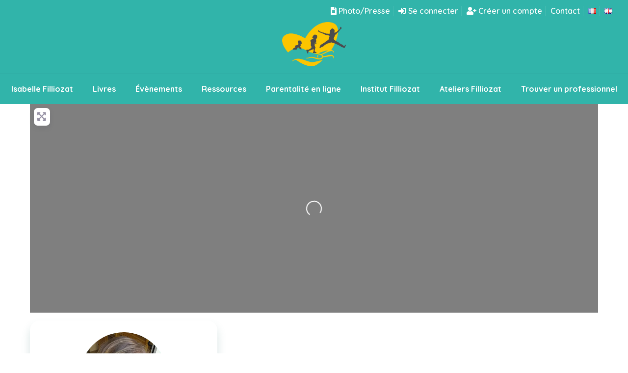

--- FILE ---
content_type: text/html; charset=UTF-8
request_url: https://www.filliozat.net/liste-praticiens/tags/allemand/france/
body_size: 55178
content:
<!DOCTYPE html>
<html lang="fr-FR" class="no-js " itemscope itemtype="https://schema.org/WebPage" >

<head>

<meta charset="UTF-8" />
<script type="text/javascript" data-cookieconsent="ignore">
	window.dataLayer = window.dataLayer || [];

	function gtag() {
		dataLayer.push(arguments);
	}

	gtag("consent", "default", {
		ad_personalization: "denied",
		ad_storage: "denied",
		ad_user_data: "denied",
		analytics_storage: "denied",
		functionality_storage: "denied",
		personalization_storage: "denied",
		security_storage: "granted",
		wait_for_update: 500,
	});
	gtag("set", "ads_data_redaction", true);
	</script>
<script type="text/javascript"
		id="Cookiebot"
		src="https://consent.cookiebot.com/uc.js"
		data-implementation="wp"
		data-cbid="11771b4c-826b-494d-9ab5-b07e0f5fa26e"
						data-culture="FR"
				data-blockingmode="auto"
	></script>
<meta name='robots' content='index, follow, max-image-preview:large, max-snippet:-1, max-video-preview:-1' />
<!-- Global site tag (gtag.js) - Google Analytics -->
<script async src="https://www.googletagmanager.com/gtag/js?id=G-ZWM288STXQ"></script>
<script>
  window.dataLayer = window.dataLayer || [];
  function gtag(){dataLayer.push(arguments);}
  gtag('js', new Date());

  gtag('config', 'G-ZWM288STXQ');
</script>
<script src="https://analytics.ahrefs.com/analytics.js" data-key="AjHUSRRhZaaxXeRAbRsl9g" async></script><meta name="format-detection" content="telephone=no">
<meta name="viewport" content="width=device-width, initial-scale=1, maximum-scale=1" />
<meta name="theme-color" content="#ffffff" media="(prefers-color-scheme: light)">
<meta name="theme-color" content="#ffffff" media="(prefers-color-scheme: dark)">

	<!-- This site is optimized with the Yoast SEO plugin v26.6 - https://yoast.com/wordpress/plugins/seo/ -->
	<title>Archives des Allemand - Isabelle Filliozat</title>
	<link rel="canonical" href="https://www.filliozat.net/liste-praticiens/tags/allemand/france/" />
	<meta property="og:locale" content="fr_FR" />
	<meta property="og:type" content="website" />
	<meta property="og:url" content="https://www.filliozat.net/liste-praticiens/tags/allemand/france/" />
	<meta property="og:site_name" content="Isabelle Filliozat" />
	<meta property="og:image" content="https://www.filliozat.net/wp-content/uploads/2021/05/logo_petit_Plan-de-travail-1.png" />
	<meta property="og:image:width" content="313" />
	<meta property="og:image:height" content="219" />
	<meta property="og:image:type" content="image/png" />
	<meta name="twitter:card" content="summary_large_image" />
	<meta name="twitter:site" content="@ifilliozat" />
	<script type="application/ld+json" class="yoast-schema-graph">{"@context":"https://schema.org","@graph":[{"@type":"CollectionPage","@id":"https://www.filliozat.net/liste-praticiens/tags/allemand/france/","url":"https://www.filliozat.net/liste-praticiens/tags/allemand/france/","name":"","isPartOf":{"@id":"https://www.filliozat.net/#website"},"breadcrumb":{"@id":"https://www.filliozat.net/liste-praticiens/tags/allemand/france/#breadcrumb"},"inLanguage":"fr-FR"},{"@type":"BreadcrumbList","@id":"https://www.filliozat.net/liste-praticiens/tags/allemand/france/#breadcrumb","itemListElement":[{"@type":"ListItem","position":1,"name":"Allemand","item":"https://www.filliozat.net/liste-praticiens/tags/allemand/"},{"@type":"ListItem","position":2,"name":"France"}]},{"@type":"WebSite","@id":"https://www.filliozat.net/#website","url":"https://www.filliozat.net/","name":"Isabelle Filliozat","description":"Auteure, psychothérapeute, conférencière","publisher":{"@id":"https://www.filliozat.net/#organization"},"alternateName":"Isabelle Filliozat","potentialAction":[{"@type":"SearchAction","target":{"@type":"EntryPoint","urlTemplate":"https://www.filliozat.net/?s={search_term_string}"},"query-input":{"@type":"PropertyValueSpecification","valueRequired":true,"valueName":"search_term_string"}}],"inLanguage":"fr-FR"},{"@type":"Organization","@id":"https://www.filliozat.net/#organization","name":"Isabelle Filliozat","url":"https://www.filliozat.net/","logo":{"@type":"ImageObject","inLanguage":"fr-FR","@id":"https://www.filliozat.net/#/schema/logo/image/","url":"https://www.filliozat.net/wp-content/uploads/2021/05/logo_petit_Plan-de-travail-1.png","contentUrl":"https://www.filliozat.net/wp-content/uploads/2021/05/logo_petit_Plan-de-travail-1.png","width":313,"height":219,"caption":"Isabelle Filliozat"},"image":{"@id":"https://www.filliozat.net/#/schema/logo/image/"},"sameAs":["https://www.facebook.com/ifilliozat","https://x.com/ifilliozat","https://www.instagram.com/isabellefilliozat","https://www.linkedin.com/in/isabellefilliozat/","https://www.pinterest.fr/filliozat","https://www.youtube.com/c/IsabelleFilliozatOfficiel","https://fr.wikipedia.org/wiki/Isabelle_Filliozat"]}]}</script>
	<!-- / Yoast SEO plugin. -->


<link rel='dns-prefetch' href='//www.recaptcha.net' />
<link rel='dns-prefetch' href='//js.stripe.com' />
<link rel='dns-prefetch' href='//fonts.googleapis.com' />
<link rel='dns-prefetch' href='//use.fontawesome.com' />
<link rel="alternate" type="application/rss+xml" title="Isabelle Filliozat &raquo; Flux" href="https://www.filliozat.net/feed/" />
<link rel="alternate" type="application/rss+xml" title="Isabelle Filliozat &raquo; Flux des commentaires" href="https://www.filliozat.net/comments/feed/" />
<link rel="alternate" type="text/calendar" title="Isabelle Filliozat &raquo; Flux iCal" href="https://www.filliozat.net/agenda/?ical=1" />
<script type="text/javascript">(function() {"use strict";const vps = JSON.parse(`["lcweb-mg","lcweb-mgaf"]`);window.dike_plc = (author, slug, redirect_if_false = false) => {const final_slug= author +"-"+ slug,author_full = author +"-*";if(vps.indexOf(final_slug) !== -1 || (typeof(window.dike_tvb) != "undefined" && (window.dike_tvb.indexOf(final_slug) !== -1 || window.dike_tvb.indexOf(author_full) !== -1))) {return true;}else {if(redirect_if_false) {window.location.href = "https://www.filliozat.net/wp-admin/index.php?page=dike_wpd&author="+ author +"&failed_lic_check="+ author +"-"+ slug;}return false;}};})();</script><link rel="alternate" type="application/rss+xml" title="Isabelle Filliozat &raquo; Flux pour Praticiens" href="https://www.filliozat.net/liste-praticiens/france/feed/" />
<style id='wp-img-auto-sizes-contain-inline-css' type='text/css'>
img:is([sizes=auto i],[sizes^="auto," i]){contain-intrinsic-size:3000px 1500px}
/*# sourceURL=wp-img-auto-sizes-contain-inline-css */
</style>
<link rel='stylesheet' id='tribe-events-pro-mini-calendar-block-styles-css' href='https://www.filliozat.net/wp-content/plugins/events-calendar-pro/build/css/tribe-events-pro-mini-calendar-block.css?ver=7.7.11' type='text/css' media='all' />
<link rel='stylesheet' id='tec-variables-skeleton-css' href='https://www.filliozat.net/wp-content/plugins/the-events-calendar/common/build/css/variables-skeleton.css?ver=6.10.1' type='text/css' media='all' />
<link rel='stylesheet' id='tec-variables-full-css' href='https://www.filliozat.net/wp-content/plugins/the-events-calendar/common/build/css/variables-full.css?ver=6.10.1' type='text/css' media='all' />
<link rel='stylesheet' id='tribe-events-v2-virtual-single-block-css' href='https://www.filliozat.net/wp-content/plugins/events-calendar-pro/build/css/events-virtual-single-block.css?ver=7.7.11' type='text/css' media='all' />
<style id='font-awesome-svg-styles-default-inline-css' type='text/css'>
.svg-inline--fa {
  display: inline-block;
  height: 1em;
  overflow: visible;
  vertical-align: -.125em;
}
/*# sourceURL=font-awesome-svg-styles-default-inline-css */
</style>
<link rel='stylesheet' id='font-awesome-svg-styles-css' href='https://www.filliozat.net/wp-content/uploads/font-awesome/v6.4.2/css/svg-with-js.css' type='text/css' media='all' />
<style id='font-awesome-svg-styles-inline-css' type='text/css'>
   .wp-block-font-awesome-icon svg::before,
   .wp-rich-text-font-awesome-icon svg::before {content: unset;}
/*# sourceURL=font-awesome-svg-styles-inline-css */
</style>
<style id='global-styles-inline-css' type='text/css'>
:root{--wp--preset--aspect-ratio--square: 1;--wp--preset--aspect-ratio--4-3: 4/3;--wp--preset--aspect-ratio--3-4: 3/4;--wp--preset--aspect-ratio--3-2: 3/2;--wp--preset--aspect-ratio--2-3: 2/3;--wp--preset--aspect-ratio--16-9: 16/9;--wp--preset--aspect-ratio--9-16: 9/16;--wp--preset--color--black: #000000;--wp--preset--color--cyan-bluish-gray: #abb8c3;--wp--preset--color--white: #ffffff;--wp--preset--color--pale-pink: #f78da7;--wp--preset--color--vivid-red: #cf2e2e;--wp--preset--color--luminous-vivid-orange: #ff6900;--wp--preset--color--luminous-vivid-amber: #fcb900;--wp--preset--color--light-green-cyan: #7bdcb5;--wp--preset--color--vivid-green-cyan: #00d084;--wp--preset--color--pale-cyan-blue: #8ed1fc;--wp--preset--color--vivid-cyan-blue: #0693e3;--wp--preset--color--vivid-purple: #9b51e0;--wp--preset--gradient--vivid-cyan-blue-to-vivid-purple: linear-gradient(135deg,rgb(6,147,227) 0%,rgb(155,81,224) 100%);--wp--preset--gradient--light-green-cyan-to-vivid-green-cyan: linear-gradient(135deg,rgb(122,220,180) 0%,rgb(0,208,130) 100%);--wp--preset--gradient--luminous-vivid-amber-to-luminous-vivid-orange: linear-gradient(135deg,rgb(252,185,0) 0%,rgb(255,105,0) 100%);--wp--preset--gradient--luminous-vivid-orange-to-vivid-red: linear-gradient(135deg,rgb(255,105,0) 0%,rgb(207,46,46) 100%);--wp--preset--gradient--very-light-gray-to-cyan-bluish-gray: linear-gradient(135deg,rgb(238,238,238) 0%,rgb(169,184,195) 100%);--wp--preset--gradient--cool-to-warm-spectrum: linear-gradient(135deg,rgb(74,234,220) 0%,rgb(151,120,209) 20%,rgb(207,42,186) 40%,rgb(238,44,130) 60%,rgb(251,105,98) 80%,rgb(254,248,76) 100%);--wp--preset--gradient--blush-light-purple: linear-gradient(135deg,rgb(255,206,236) 0%,rgb(152,150,240) 100%);--wp--preset--gradient--blush-bordeaux: linear-gradient(135deg,rgb(254,205,165) 0%,rgb(254,45,45) 50%,rgb(107,0,62) 100%);--wp--preset--gradient--luminous-dusk: linear-gradient(135deg,rgb(255,203,112) 0%,rgb(199,81,192) 50%,rgb(65,88,208) 100%);--wp--preset--gradient--pale-ocean: linear-gradient(135deg,rgb(255,245,203) 0%,rgb(182,227,212) 50%,rgb(51,167,181) 100%);--wp--preset--gradient--electric-grass: linear-gradient(135deg,rgb(202,248,128) 0%,rgb(113,206,126) 100%);--wp--preset--gradient--midnight: linear-gradient(135deg,rgb(2,3,129) 0%,rgb(40,116,252) 100%);--wp--preset--font-size--small: 13px;--wp--preset--font-size--medium: 20px;--wp--preset--font-size--large: 36px;--wp--preset--font-size--x-large: 42px;--wp--preset--spacing--20: 0.44rem;--wp--preset--spacing--30: 0.67rem;--wp--preset--spacing--40: 1rem;--wp--preset--spacing--50: 1.5rem;--wp--preset--spacing--60: 2.25rem;--wp--preset--spacing--70: 3.38rem;--wp--preset--spacing--80: 5.06rem;--wp--preset--shadow--natural: 6px 6px 9px rgba(0, 0, 0, 0.2);--wp--preset--shadow--deep: 12px 12px 50px rgba(0, 0, 0, 0.4);--wp--preset--shadow--sharp: 6px 6px 0px rgba(0, 0, 0, 0.2);--wp--preset--shadow--outlined: 6px 6px 0px -3px rgb(255, 255, 255), 6px 6px rgb(0, 0, 0);--wp--preset--shadow--crisp: 6px 6px 0px rgb(0, 0, 0);}:where(.is-layout-flex){gap: 0.5em;}:where(.is-layout-grid){gap: 0.5em;}body .is-layout-flex{display: flex;}.is-layout-flex{flex-wrap: wrap;align-items: center;}.is-layout-flex > :is(*, div){margin: 0;}body .is-layout-grid{display: grid;}.is-layout-grid > :is(*, div){margin: 0;}:where(.wp-block-columns.is-layout-flex){gap: 2em;}:where(.wp-block-columns.is-layout-grid){gap: 2em;}:where(.wp-block-post-template.is-layout-flex){gap: 1.25em;}:where(.wp-block-post-template.is-layout-grid){gap: 1.25em;}.has-black-color{color: var(--wp--preset--color--black) !important;}.has-cyan-bluish-gray-color{color: var(--wp--preset--color--cyan-bluish-gray) !important;}.has-white-color{color: var(--wp--preset--color--white) !important;}.has-pale-pink-color{color: var(--wp--preset--color--pale-pink) !important;}.has-vivid-red-color{color: var(--wp--preset--color--vivid-red) !important;}.has-luminous-vivid-orange-color{color: var(--wp--preset--color--luminous-vivid-orange) !important;}.has-luminous-vivid-amber-color{color: var(--wp--preset--color--luminous-vivid-amber) !important;}.has-light-green-cyan-color{color: var(--wp--preset--color--light-green-cyan) !important;}.has-vivid-green-cyan-color{color: var(--wp--preset--color--vivid-green-cyan) !important;}.has-pale-cyan-blue-color{color: var(--wp--preset--color--pale-cyan-blue) !important;}.has-vivid-cyan-blue-color{color: var(--wp--preset--color--vivid-cyan-blue) !important;}.has-vivid-purple-color{color: var(--wp--preset--color--vivid-purple) !important;}.has-black-background-color{background-color: var(--wp--preset--color--black) !important;}.has-cyan-bluish-gray-background-color{background-color: var(--wp--preset--color--cyan-bluish-gray) !important;}.has-white-background-color{background-color: var(--wp--preset--color--white) !important;}.has-pale-pink-background-color{background-color: var(--wp--preset--color--pale-pink) !important;}.has-vivid-red-background-color{background-color: var(--wp--preset--color--vivid-red) !important;}.has-luminous-vivid-orange-background-color{background-color: var(--wp--preset--color--luminous-vivid-orange) !important;}.has-luminous-vivid-amber-background-color{background-color: var(--wp--preset--color--luminous-vivid-amber) !important;}.has-light-green-cyan-background-color{background-color: var(--wp--preset--color--light-green-cyan) !important;}.has-vivid-green-cyan-background-color{background-color: var(--wp--preset--color--vivid-green-cyan) !important;}.has-pale-cyan-blue-background-color{background-color: var(--wp--preset--color--pale-cyan-blue) !important;}.has-vivid-cyan-blue-background-color{background-color: var(--wp--preset--color--vivid-cyan-blue) !important;}.has-vivid-purple-background-color{background-color: var(--wp--preset--color--vivid-purple) !important;}.has-black-border-color{border-color: var(--wp--preset--color--black) !important;}.has-cyan-bluish-gray-border-color{border-color: var(--wp--preset--color--cyan-bluish-gray) !important;}.has-white-border-color{border-color: var(--wp--preset--color--white) !important;}.has-pale-pink-border-color{border-color: var(--wp--preset--color--pale-pink) !important;}.has-vivid-red-border-color{border-color: var(--wp--preset--color--vivid-red) !important;}.has-luminous-vivid-orange-border-color{border-color: var(--wp--preset--color--luminous-vivid-orange) !important;}.has-luminous-vivid-amber-border-color{border-color: var(--wp--preset--color--luminous-vivid-amber) !important;}.has-light-green-cyan-border-color{border-color: var(--wp--preset--color--light-green-cyan) !important;}.has-vivid-green-cyan-border-color{border-color: var(--wp--preset--color--vivid-green-cyan) !important;}.has-pale-cyan-blue-border-color{border-color: var(--wp--preset--color--pale-cyan-blue) !important;}.has-vivid-cyan-blue-border-color{border-color: var(--wp--preset--color--vivid-cyan-blue) !important;}.has-vivid-purple-border-color{border-color: var(--wp--preset--color--vivid-purple) !important;}.has-vivid-cyan-blue-to-vivid-purple-gradient-background{background: var(--wp--preset--gradient--vivid-cyan-blue-to-vivid-purple) !important;}.has-light-green-cyan-to-vivid-green-cyan-gradient-background{background: var(--wp--preset--gradient--light-green-cyan-to-vivid-green-cyan) !important;}.has-luminous-vivid-amber-to-luminous-vivid-orange-gradient-background{background: var(--wp--preset--gradient--luminous-vivid-amber-to-luminous-vivid-orange) !important;}.has-luminous-vivid-orange-to-vivid-red-gradient-background{background: var(--wp--preset--gradient--luminous-vivid-orange-to-vivid-red) !important;}.has-very-light-gray-to-cyan-bluish-gray-gradient-background{background: var(--wp--preset--gradient--very-light-gray-to-cyan-bluish-gray) !important;}.has-cool-to-warm-spectrum-gradient-background{background: var(--wp--preset--gradient--cool-to-warm-spectrum) !important;}.has-blush-light-purple-gradient-background{background: var(--wp--preset--gradient--blush-light-purple) !important;}.has-blush-bordeaux-gradient-background{background: var(--wp--preset--gradient--blush-bordeaux) !important;}.has-luminous-dusk-gradient-background{background: var(--wp--preset--gradient--luminous-dusk) !important;}.has-pale-ocean-gradient-background{background: var(--wp--preset--gradient--pale-ocean) !important;}.has-electric-grass-gradient-background{background: var(--wp--preset--gradient--electric-grass) !important;}.has-midnight-gradient-background{background: var(--wp--preset--gradient--midnight) !important;}.has-small-font-size{font-size: var(--wp--preset--font-size--small) !important;}.has-medium-font-size{font-size: var(--wp--preset--font-size--medium) !important;}.has-large-font-size{font-size: var(--wp--preset--font-size--large) !important;}.has-x-large-font-size{font-size: var(--wp--preset--font-size--x-large) !important;}
:where(.wp-block-post-template.is-layout-flex){gap: 1.25em;}:where(.wp-block-post-template.is-layout-grid){gap: 1.25em;}
:where(.wp-block-term-template.is-layout-flex){gap: 1.25em;}:where(.wp-block-term-template.is-layout-grid){gap: 1.25em;}
:where(.wp-block-columns.is-layout-flex){gap: 2em;}:where(.wp-block-columns.is-layout-grid){gap: 2em;}
:root :where(.wp-block-pullquote){font-size: 1.5em;line-height: 1.6;}
/*# sourceURL=global-styles-inline-css */
</style>
<link rel='stylesheet' id='contact-form-7-css' href='https://www.filliozat.net/wp-content/plugins/contact-form-7/includes/css/styles.css?ver=6.1.4' type='text/css' media='all' />
<link rel='stylesheet' id='tribe-events-v2-single-skeleton-css' href='https://www.filliozat.net/wp-content/plugins/the-events-calendar/build/css/tribe-events-single-skeleton.css?ver=6.15.13' type='text/css' media='all' />
<link rel='stylesheet' id='tribe-events-v2-single-skeleton-full-css' href='https://www.filliozat.net/wp-content/plugins/the-events-calendar/build/css/tribe-events-single-full.css?ver=6.15.13' type='text/css' media='all' />
<link rel='stylesheet' id='tec-events-elementor-widgets-base-styles-css' href='https://www.filliozat.net/wp-content/plugins/the-events-calendar/build/css/integrations/plugins/elementor/widgets/widget-base.css?ver=6.15.13' type='text/css' media='all' />
<link rel='stylesheet' id='mfn-be-css' href='https://www.filliozat.net/wp-content/themes/betheme/css/be.min.css?ver=28.2.1' type='text/css' media='all' />
<link rel='stylesheet' id='mfn-animations-css' href='https://www.filliozat.net/wp-content/themes/betheme/assets/animations/animations.min.css?ver=28.2.1' type='text/css' media='all' />
<link rel='stylesheet' id='mfn-font-awesome-css' href='https://www.filliozat.net/wp-content/themes/betheme/fonts/fontawesome/fontawesome.min.css?ver=28.2.1' type='text/css' media='all' />
<link rel='stylesheet' id='mfn-responsive-css' href='https://www.filliozat.net/wp-content/themes/betheme/css/responsive.min.css?ver=28.2.1' type='text/css' media='all' />
<link rel='stylesheet' id='mfn-fonts-css' href='https://fonts.googleapis.com/css?family=Quicksand%3A1%2C300%2C400%2C400italic%2C500%2C700%2C700italic&#038;display=swap&#038;ver=6.9' type='text/css' media='all' />
<link rel='stylesheet' id='mfn-font-button-css' href='https://fonts.googleapis.com/css?family=Quicksand%3A400%2C600&#038;display=swap&#038;ver=6.9' type='text/css' media='all' />
<link rel='stylesheet' id='font-awesome-official-css' href='https://use.fontawesome.com/releases/v6.4.2/css/all.css' type='text/css' media='all' integrity="sha384-blOohCVdhjmtROpu8+CfTnUWham9nkX7P7OZQMst+RUnhtoY/9qemFAkIKOYxDI3" crossorigin="anonymous" />
<link rel='stylesheet' id='elementor-frontend-css' href='https://www.filliozat.net/wp-content/uploads/elementor/css/custom-frontend.min.css?ver=1769614220' type='text/css' media='all' />
<link rel='stylesheet' id='widget-heading-css' href='https://www.filliozat.net/wp-content/plugins/elementor/assets/css/widget-heading.min.css?ver=3.34.0' type='text/css' media='all' />
<link rel='stylesheet' id='widget-form-css' href='https://www.filliozat.net/wp-content/plugins/elementor-pro/assets/css/widget-form.min.css?ver=3.34.0' type='text/css' media='all' />
<link rel='stylesheet' id='e-animation-fadeIn-css' href='https://www.filliozat.net/wp-content/plugins/elementor/assets/lib/animations/styles/fadeIn.min.css?ver=3.34.0' type='text/css' media='all' />
<link rel='stylesheet' id='e-popup-css' href='https://www.filliozat.net/wp-content/plugins/elementor-pro/assets/css/conditionals/popup.min.css?ver=3.34.0' type='text/css' media='all' />
<link rel='stylesheet' id='elementor-icons-css' href='https://www.filliozat.net/wp-content/plugins/elementor/assets/lib/eicons/css/elementor-icons.min.css?ver=5.45.0' type='text/css' media='all' />
<link rel='stylesheet' id='elementor-post-95-css' href='https://www.filliozat.net/wp-content/uploads/elementor/css/post-95.css?ver=1769614222' type='text/css' media='all' />
<link rel='stylesheet' id='font-awesome-5-all-css' href='https://www.filliozat.net/wp-content/plugins/elementor/assets/lib/font-awesome/css/all.min.css?ver=3.34.0' type='text/css' media='all' />
<link rel='stylesheet' id='font-awesome-4-shim-css' href='https://www.filliozat.net/wp-content/plugins/elementor/assets/lib/font-awesome/css/v4-shims.min.css?ver=3.34.0' type='text/css' media='all' />
<link rel='stylesheet' id='elementor-post-117298-css' href='https://www.filliozat.net/wp-content/uploads/elementor/css/post-117298.css?ver=1769614596' type='text/css' media='all' />
<link rel='stylesheet' id='ayecode-ui-css' href='https://www.filliozat.net/wp-content/plugins/geodirectory/vendor/ayecode/wp-ayecode-ui/assets-v5/css/ayecode-ui-compatibility.css?ver=0.2.42' type='text/css' media='all' />
<style id='ayecode-ui-inline-css' type='text/css'>
body.modal-open #wpadminbar{z-index:999}.embed-responsive-16by9 .fluid-width-video-wrapper{padding:0!important;position:initial}
/*# sourceURL=ayecode-ui-inline-css */
</style>
<link rel='stylesheet' id='mfn-static-css' href='https://www.filliozat.net/wp-content/uploads/betheme/css/static.css?ver=28.2.1' type='text/css' media='all' />
<style id='mfn-dynamic-inline-css' type='text/css'>
#Footer{background-image:url(https://www.filliozat.net/wp-content/uploads/2021/07/background-foooter2-01-1.png);background-repeat:no-repeat;background-position:left top}
form input.display-none{display:none!important}
/*# sourceURL=mfn-dynamic-inline-css */
</style>
<link rel='stylesheet' id='style-css' href='https://www.filliozat.net/wp-content/themes/betheme-child/style.css?ver=6.9' type='text/css' media='all' />
<link rel='stylesheet' id='mg-fontawesome-css' href='https://www.filliozat.net/wp-content/plugins/media-grid/css/fontAwesome/css/all.min.css?ver=5.15.2' type='text/css' media='all' />
<link rel='stylesheet' id='mediaelement-css' href='https://www.filliozat.net/wp-includes/js/mediaelement/mediaelementplayer-legacy.min.css?ver=4.2.17' type='text/css' media='all' />
<link rel='stylesheet' id='wp-mediaelement-css' href='https://www.filliozat.net/wp-includes/js/mediaelement/wp-mediaelement.min.css?ver=6.9' type='text/css' media='all' />
<link rel='stylesheet' id='mg-frontend-css' href='https://www.filliozat.net/wp-content/plugins/media-grid/css/frontend.min.css?ver=7.4.1' type='text/css' media='all' />
<link rel='stylesheet' id='mg-lightbox-css' href='https://www.filliozat.net/wp-content/plugins/media-grid/css/lightbox.min.css?ver=7.4.1' type='text/css' media='all' />
<link rel='stylesheet' id='mg-custom-css-css' href='https://www.filliozat.net/wp-content/plugins/media-grid/css/custom.css?ver=7.4.1-0117a2a8aed52326e8ff2e06e0f0498b' type='text/css' media='all' />
<link rel='stylesheet' id='sib-front-css-css' href='https://www.filliozat.net/wp-content/plugins/mailin/css/mailin-front.css?ver=6.9' type='text/css' media='all' />
<link rel='stylesheet' id='mgaf-frontend-css-css' href='https://www.filliozat.net/wp-content/plugins/media-grid-advanced-filters/css/frontend.min.css?ver=1.5.0' type='text/css' media='all' />
<link rel='stylesheet' id='font-awesome-official-v4shim-css' href='https://use.fontawesome.com/releases/v6.4.2/css/v4-shims.css' type='text/css' media='all' integrity="sha384-IqMDcR2qh8kGcGdRrxwop5R2GiUY5h8aDR/LhYxPYiXh3sAAGGDkFvFqWgFvTsTd" crossorigin="anonymous" />
<link rel='stylesheet' id='elementor-gf-local-roboto-css' href='https://www.filliozat.net/wp-content/uploads/elementor/google-fonts/css/roboto.css?ver=1743521630' type='text/css' media='all' />
<link rel='stylesheet' id='elementor-gf-local-robotoslab-css' href='https://www.filliozat.net/wp-content/uploads/elementor/google-fonts/css/robotoslab.css?ver=1743521634' type='text/css' media='all' />
<link rel='stylesheet' id='elementor-gf-local-dmsans-css' href='https://www.filliozat.net/wp-content/uploads/elementor/google-fonts/css/dmsans.css?ver=1743522029' type='text/css' media='all' />
<link rel='stylesheet' id='elementor-icons-shared-0-css' href='https://www.filliozat.net/wp-content/plugins/elementor/assets/lib/font-awesome/css/fontawesome.min.css?ver=5.15.3' type='text/css' media='all' />
<link rel='stylesheet' id='elementor-icons-fa-regular-css' href='https://www.filliozat.net/wp-content/plugins/elementor/assets/lib/font-awesome/css/regular.min.css?ver=5.15.3' type='text/css' media='all' />
<script type="text/javascript" src="https://www.filliozat.net/wp-includes/js/jquery/jquery.min.js?ver=3.7.1" id="jquery-core-js"></script>
<script type="text/javascript" id="jquery-core-js-after">
/* <![CDATA[ */
window.gdSetMap = window.gdSetMap || 'google';window.gdLoadMap = window.gdLoadMap || '';
//# sourceURL=jquery-core-js-after
/* ]]> */
</script>
<script type="text/javascript" src="https://www.filliozat.net/wp-includes/js/jquery/jquery-migrate.min.js?ver=3.4.1" id="jquery-migrate-js"></script>
<script type="text/javascript" id="jquery-js-after">
/* <![CDATA[ */
window.gdSetMap = window.gdSetMap || 'google';window.gdLoadMap = window.gdLoadMap || '';
//# sourceURL=jquery-js-after
/* ]]> */
</script>
<script type="text/javascript" src="https://www.filliozat.net/wp-content/plugins/geodirectory/vendor/ayecode/wp-ayecode-ui/assets/js/select2.min.js?ver=4.0.11" id="select2-js"></script>
<script type="text/javascript" src="https://www.filliozat.net/wp-content/plugins/geodirectory/vendor/ayecode/wp-ayecode-ui/assets-v5/js/bootstrap.bundle.min.js?ver=0.2.42" id="bootstrap-js-bundle-js"></script>
<script type="text/javascript" id="bootstrap-js-bundle-js-after">
/* <![CDATA[ */
function aui_init_greedy_nav(){jQuery('nav.greedy').each(function(i,obj){if(jQuery(this).hasClass("being-greedy")){return true}jQuery(this).addClass('navbar-expand');jQuery(this).off('shown.bs.tab').on('shown.bs.tab',function(e){if(jQuery(e.target).closest('.dropdown-menu').hasClass('greedy-links')){jQuery(e.target).closest('.greedy').find('.greedy-btn.dropdown').attr('aria-expanded','false');jQuery(e.target).closest('.greedy-links').removeClass('show').addClass('d-none')}});jQuery(document).off('mousemove','.greedy-btn').on('mousemove','.greedy-btn',function(e){jQuery('.dropdown-menu.greedy-links').removeClass('d-none')});var $vlinks='';var $dDownClass='';var ddItemClass='greedy-nav-item';if(jQuery(this).find('.navbar-nav').length){if(jQuery(this).find('.navbar-nav').hasClass("being-greedy")){return true}$vlinks=jQuery(this).find('.navbar-nav').addClass("being-greedy w-100").removeClass('overflow-hidden')}else if(jQuery(this).find('.nav').length){if(jQuery(this).find('.nav').hasClass("being-greedy")){return true}$vlinks=jQuery(this).find('.nav').addClass("being-greedy w-100").removeClass('overflow-hidden');$dDownClass=' mt-0 p-0 zi-5 ';ddItemClass+=' mt-0 me-0'}else{return false}jQuery($vlinks).append('<li class="nav-item list-unstyled ml-auto greedy-btn d-none dropdown"><button data-bs-toggle="collapse" class="nav-link greedy-nav-link" role="button"><i class="fas fa-ellipsis-h"></i> <span class="greedy-count badge bg-dark rounded-pill"></span></button><ul class="greedy-links dropdown-menu dropdown-menu-end '+$dDownClass+'"></ul></li>');var $hlinks=jQuery(this).find('.greedy-links');var $btn=jQuery(this).find('.greedy-btn');var numOfItems=0;var totalSpace=0;var closingTime=1000;var breakWidths=[];$vlinks.children().outerWidth(function(i,w){totalSpace+=w;numOfItems+=1;breakWidths.push(totalSpace)});var availableSpace,numOfVisibleItems,requiredSpace,buttonSpace,timer;function check(){buttonSpace=$btn.width();availableSpace=$vlinks.width()-10;numOfVisibleItems=$vlinks.children().length;requiredSpace=breakWidths[numOfVisibleItems-1];if(numOfVisibleItems>1&&requiredSpace>availableSpace){var $li=$vlinks.children().last().prev();$li.removeClass('nav-item').addClass(ddItemClass);if(!jQuery($hlinks).children().length){$li.find('.nav-link').addClass('w-100 dropdown-item rounded-0 rounded-bottom')}else{jQuery($hlinks).find('.nav-link').removeClass('rounded-top');$li.find('.nav-link').addClass('w-100 dropdown-item rounded-0 rounded-top')}$li.prependTo($hlinks);numOfVisibleItems-=1;check()}else if(availableSpace>breakWidths[numOfVisibleItems]){$hlinks.children().first().insertBefore($btn);numOfVisibleItems+=1;check()}jQuery($btn).find(".greedy-count").html(numOfItems-numOfVisibleItems);if(numOfVisibleItems===numOfItems){$btn.addClass('d-none')}else $btn.removeClass('d-none')}jQuery(window).on("resize",function(){check()});check()})}function aui_select2_locale(){var aui_select2_params={"i18n_select_state_text":"Select an option\u2026","i18n_no_matches":"No matches found","i18n_ajax_error":"Loading failed","i18n_input_too_short_1":"Please enter 1 or more characters","i18n_input_too_short_n":"Please enter %item% or more characters","i18n_input_too_long_1":"Please delete 1 character","i18n_input_too_long_n":"Please delete %item% characters","i18n_selection_too_long_1":"You can only select 1 item","i18n_selection_too_long_n":"You can only select %item% items","i18n_load_more":"Loading more results\u2026","i18n_searching":"Searching\u2026"};return{theme:"bootstrap-5",width:jQuery(this).data('width')?jQuery(this).data('width'):jQuery(this).hasClass('w-100')?'100%':'style',placeholder:jQuery(this).data('placeholder'),language:{errorLoading:function(){return aui_select2_params.i18n_searching},inputTooLong:function(args){var overChars=args.input.length-args.maximum;if(1===overChars){return aui_select2_params.i18n_input_too_long_1}return aui_select2_params.i18n_input_too_long_n.replace('%item%',overChars)},inputTooShort:function(args){var remainingChars=args.minimum-args.input.length;if(1===remainingChars){return aui_select2_params.i18n_input_too_short_1}return aui_select2_params.i18n_input_too_short_n.replace('%item%',remainingChars)},loadingMore:function(){return aui_select2_params.i18n_load_more},maximumSelected:function(args){if(args.maximum===1){return aui_select2_params.i18n_selection_too_long_1}return aui_select2_params.i18n_selection_too_long_n.replace('%item%',args.maximum)},noResults:function(){return aui_select2_params.i18n_no_matches},searching:function(){return aui_select2_params.i18n_searching}}}}function aui_init_select2(){var select2_args=jQuery.extend({},aui_select2_locale());jQuery("select.aui-select2").each(function(){if(!jQuery(this).hasClass("select2-hidden-accessible")){jQuery(this).select2(select2_args)}})}function aui_time_ago(selector){var aui_timeago_params={"prefix_ago":"","suffix_ago":" ago","prefix_after":"after ","suffix_after":"","seconds":"less than a minute","minute":"about a minute","minutes":"%d minutes","hour":"about an hour","hours":"about %d hours","day":"a day","days":"%d days","month":"about a month","months":"%d months","year":"about a year","years":"%d years"};var templates={prefix:aui_timeago_params.prefix_ago,suffix:aui_timeago_params.suffix_ago,seconds:aui_timeago_params.seconds,minute:aui_timeago_params.minute,minutes:aui_timeago_params.minutes,hour:aui_timeago_params.hour,hours:aui_timeago_params.hours,day:aui_timeago_params.day,days:aui_timeago_params.days,month:aui_timeago_params.month,months:aui_timeago_params.months,year:aui_timeago_params.year,years:aui_timeago_params.years};var template=function(t,n){return templates[t]&&templates[t].replace(/%d/i,Math.abs(Math.round(n)))};var timer=function(time){if(!time)return;time=time.replace(/\.\d+/,"");time=time.replace(/-/,"/").replace(/-/,"/");time=time.replace(/T/," ").replace(/Z/," UTC");time=time.replace(/([\+\-]\d\d)\:?(\d\d)/," $1$2");time=new Date(time*1000||time);var now=new Date();var seconds=((now.getTime()-time)*.001)>>0;var minutes=seconds/60;var hours=minutes/60;var days=hours/24;var years=days/365;return templates.prefix+(seconds<45&&template('seconds',seconds)||seconds<90&&template('minute',1)||minutes<45&&template('minutes',minutes)||minutes<90&&template('hour',1)||hours<24&&template('hours',hours)||hours<42&&template('day',1)||days<30&&template('days',days)||days<45&&template('month',1)||days<365&&template('months',days/30)||years<1.5&&template('year',1)||template('years',years))+templates.suffix};var elements=document.getElementsByClassName(selector);if(selector&&elements&&elements.length){for(var i in elements){var $el=elements[i];if(typeof $el==='object'){$el.innerHTML='<i class="far fa-clock"></i> '+timer($el.getAttribute('title')||$el.getAttribute('datetime'))}}}setTimeout(function(){aui_time_ago(selector)},60000)}function aui_init_tooltips(){jQuery('[data-bs-toggle="tooltip"]').tooltip();jQuery('[data-bs-toggle="popover"]').popover();jQuery('[data-bs-toggle="popover-html"]').popover({html:true,sanitize:false});jQuery('[data-bs-toggle="popover"],[data-bs-toggle="popover-html"]').on('inserted.bs.popover',function(){jQuery('body > .popover').wrapAll("<div class='bsui' />")})}$aui_doing_init_flatpickr=false;function aui_init_flatpickr(){if(typeof jQuery.fn.flatpickr==="function"&&!$aui_doing_init_flatpickr){$aui_doing_init_flatpickr=true;try{flatpickr.localize({weekdays:{shorthand:['Sun','Mon','Tue','Wed','Thu','Fri','Sat'],longhand:['Sun','Mon','Tue','Wed','Thu','Fri','Sat'],},months:{shorthand:['Jan','Feb','Mar','Apr','May','Jun','Jul','Aug','Sep','Oct','Nov','Dec'],longhand:['January','February','March','April','May','June','July','August','September','October','November','December'],},daysInMonth:[31,28,31,30,31,30,31,31,30,31,30,31],firstDayOfWeek:1,ordinal:function(nth){var s=nth%100;if(s>3&&s<21)return"th";switch(s%10){case 1:return"st";case 2:return"nd";case 3:return"rd";default:return"th"}},rangeSeparator:' to ',weekAbbreviation:'Wk',scrollTitle:'Scroll to increment',toggleTitle:'Click to toggle',amPM:['AM','PM'],yearAriaLabel:'Year',hourAriaLabel:'Hour',minuteAriaLabel:'Minute',time_24hr:false})}catch(err){console.log(err.message)}jQuery('input[data-aui-init="flatpickr"]:not(.flatpickr-input)').flatpickr()}$aui_doing_init_flatpickr=false}$aui_doing_init_iconpicker=false;function aui_init_iconpicker(){if(typeof jQuery.fn.iconpicker==="function"&&!$aui_doing_init_iconpicker){$aui_doing_init_iconpicker=true;jQuery('input[data-aui-init="iconpicker"]:not(.iconpicker-input)').iconpicker()}$aui_doing_init_iconpicker=false}function aui_modal_iframe($title,$url,$footer,$dismissible,$class,$dialog_class,$body_class,responsive){if(!$body_class){$body_class='p-0'}var wClass='text-center position-absolute w-100 text-dark overlay overlay-white p-0 m-0 d-flex justify-content-center align-items-center';var wStyle='';var sStyle='';var $body="",sClass="w-100 p-0 m-0";if(responsive){$body+='<div class="embed-responsive embed-responsive-16by9 ratio ratio-16x9">';wClass+=' h-100';sClass+=' embed-responsive-item'}else{wClass+=' vh-100';sClass+=' vh-100';wStyle+=' height: 90vh !important;';sStyle+=' height: 90vh !important;'}$body+='<div class="ac-preview-loading '+wClass+'" style="left:0;top:0;'+wStyle+'"><div class="spinner-border" role="status"></div></div>';$body+='<iframe id="embedModal-iframe" class="'+sClass+'" style="'+sStyle+'" src="" width="100%" height="100%" frameborder="0" allowtransparency="true"></iframe>';if(responsive){$body+='</div>'}$m=aui_modal($title,$body,$footer,$dismissible,$class,$dialog_class,$body_class);const auiModal=document.getElementById('aui-modal');auiModal.addEventListener('shown.bs.modal',function(e){iFrame=jQuery('#embedModal-iframe');jQuery('.ac-preview-loading').removeClass('d-none').addClass('d-flex');iFrame.attr({src:$url});iFrame.load(function(){jQuery('.ac-preview-loading').removeClass('d-flex').addClass('d-none')})});return $m}function aui_modal($title,$body,$footer,$dismissible,$class,$dialog_class,$body_class){if(!$class){$class=''}if(!$dialog_class){$dialog_class=''}if(!$body){$body='<div class="text-center"><div class="spinner-border" role="status"></div></div>'}jQuery('.aui-modal').remove();jQuery('.modal-backdrop').remove();jQuery('body').css({overflow:'','padding-right':''});var $modal='';$modal+='<div id="aui-modal" class="modal aui-modal fade shadow bsui '+$class+'" tabindex="-1">'+'<div class="modal-dialog modal-dialog-centered '+$dialog_class+'">'+'<div class="modal-content border-0 shadow">';if($title){$modal+='<div class="modal-header">'+'<h5 class="modal-title">'+$title+'</h5>';if($dismissible){$modal+='<button type="button" class="btn-close" data-bs-dismiss="modal" aria-label="Close">'+'</button>'}$modal+='</div>'}$modal+='<div class="modal-body '+$body_class+'">'+$body+'</div>';if($footer){$modal+='<div class="modal-footer">'+$footer+'</div>'}$modal+='</div>'+'</div>'+'</div>';jQuery('body').append($modal);const ayeModal=new bootstrap.Modal('.aui-modal',{});ayeModal.show()}function aui_conditional_fields(form){jQuery(form).find(".aui-conditional-field").each(function(){var $element_require=jQuery(this).data('element-require');if($element_require){$element_require=$element_require.replace("&#039;","'");$element_require=$element_require.replace("&quot;",'"');if(aui_check_form_condition($element_require,form)){jQuery(this).removeClass('d-none')}else{jQuery(this).addClass('d-none')}}})}function aui_check_form_condition(condition,form){if(form){condition=condition.replace(/\(form\)/g,"('"+form+"')")}return new Function("return "+condition+";")()}jQuery.fn.aui_isOnScreen=function(){var win=jQuery(window);var viewport={top:win.scrollTop(),left:win.scrollLeft()};viewport.right=viewport.left+win.width();viewport.bottom=viewport.top+win.height();var bounds=this.offset();bounds.right=bounds.left+this.outerWidth();bounds.bottom=bounds.top+this.outerHeight();return(!(viewport.right<bounds.left||viewport.left>bounds.right||viewport.bottom<bounds.top||viewport.top>bounds.bottom))};function aui_carousel_maybe_show_multiple_items($carousel){var $items={};var $item_count=0;if(!jQuery($carousel).find('.carousel-inner-original').length){jQuery($carousel).append('<div class="carousel-inner-original d-none">'+jQuery($carousel).find('.carousel-inner').html().replaceAll('carousel-item','not-carousel-item')+'</div>')}jQuery($carousel).find('.carousel-inner-original .not-carousel-item').each(function(){$items[$item_count]=jQuery(this).html();$item_count++});if(!$item_count){return}if(jQuery(window).width()<=576){if(jQuery($carousel).find('.carousel-inner').hasClass('aui-multiple-items')&&jQuery($carousel).find('.carousel-inner-original').length){jQuery($carousel).find('.carousel-inner').removeClass('aui-multiple-items').html(jQuery($carousel).find('.carousel-inner-original').html().replaceAll('not-carousel-item','carousel-item'));jQuery($carousel).find(".carousel-indicators li").removeClass("d-none")}}else{var $md_count=jQuery($carousel).data('limit_show');var $md_cols_count=jQuery($carousel).data('cols_show');var $new_items='';var $new_items_count=0;var $new_item_count=0;var $closed=true;Object.keys($items).forEach(function(key,index){if(index!=0&&Number.isInteger(index/$md_count)){$new_items+='</div></div>';$closed=true}if(index==0||Number.isInteger(index/$md_count)){$row_cols_class=$md_cols_count?' g-lg-4 g-3 row-cols-1 row-cols-lg-'+$md_cols_count:'';$active=index==0?'active':'';$new_items+='<div class="carousel-item '+$active+'"><div class="row'+$row_cols_class+' ">';$closed=false;$new_items_count++;$new_item_count=0}$new_items+='<div class="col ">'+$items[index]+'</div>';$new_item_count++});if(!$closed){if($md_count-$new_item_count>0){$placeholder_count=$md_count-$new_item_count;while($placeholder_count>0){$new_items+='<div class="col "></div>';$placeholder_count--}}$new_items+='</div></div>'}jQuery($carousel).find('.carousel-inner').addClass('aui-multiple-items').html($new_items);jQuery($carousel).find('.carousel-item.active img').each(function(){if(real_srcset=jQuery(this).attr("data-srcset")){if(!jQuery(this).attr("srcset"))jQuery(this).attr("srcset",real_srcset)}if(real_src=jQuery(this).attr("data-src")){if(!jQuery(this).attr("srcset"))jQuery(this).attr("src",real_src)}});$hide_count=$new_items_count-1;jQuery($carousel).find(".carousel-indicators li:gt("+$hide_count+")").addClass("d-none")}jQuery(window).trigger("aui_carousel_multiple")}function aui_init_carousel_multiple_items(){jQuery(window).on("resize",function(){jQuery('.carousel-multiple-items').each(function(){aui_carousel_maybe_show_multiple_items(this)})});jQuery('.carousel-multiple-items').each(function(){aui_carousel_maybe_show_multiple_items(this)})}function init_nav_sub_menus(){jQuery('.navbar-multi-sub-menus').each(function(i,obj){if(jQuery(this).hasClass("has-sub-sub-menus")){return true}jQuery(this).addClass('has-sub-sub-menus');jQuery(this).find('.dropdown-menu a.dropdown-toggle').on('click',function(e){var $el=jQuery(this);$el.toggleClass('active-dropdown');var $parent=jQuery(this).offsetParent(".dropdown-menu");if(!jQuery(this).next().hasClass('show')){jQuery(this).parents('.dropdown-menu').first().find('.show').removeClass("show")}var $subMenu=jQuery(this).next(".dropdown-menu");$subMenu.toggleClass('show');jQuery(this).parent("li").toggleClass('show');jQuery(this).parents('li.nav-item.dropdown.show').on('hidden.bs.dropdown',function(e){jQuery('.dropdown-menu .show').removeClass("show");$el.removeClass('active-dropdown')});if(!$parent.parent().hasClass('navbar-nav')){$el.next().addClass('position-relative border-top border-bottom')}return false})})}function aui_lightbox_embed($link,ele){ele.preventDefault();jQuery('.aui-carousel-modal').remove();var $modal='<div class="modal fade aui-carousel-modal bsui" id="aui-carousel-modal" tabindex="-1" role="dialog" aria-labelledby="aui-modal-title" aria-hidden="true"><div class="modal-dialog modal-dialog-centered modal-xl mw-100"><div class="modal-content bg-transparent border-0 shadow-none"><div class="modal-header"><h5 class="modal-title" id="aui-modal-title"></h5></div><div class="modal-body text-center"><i class="fas fa-circle-notch fa-spin fa-3x"></i></div></div></div></div>';jQuery('body').append($modal);const ayeModal=new bootstrap.Modal('.aui-carousel-modal',{});const myModalEl=document.getElementById('aui-carousel-modal');myModalEl.addEventListener('hidden.bs.modal',event=>{jQuery(".aui-carousel-modal iframe").attr('src','')});jQuery('.aui-carousel-modal').on('shown.bs.modal',function(e){jQuery('.aui-carousel-modal .carousel-item.active').find('iframe').each(function(){var $iframe=jQuery(this);$iframe.parent().find('.ac-preview-loading').removeClass('d-none').addClass('d-flex');if(!$iframe.attr('src')&&$iframe.data('src')){$iframe.attr('src',$iframe.data('src'))}$iframe.on('load',function(){setTimeout(function(){$iframe.parent().find('.ac-preview-loading').removeClass('d-flex').addClass('d-none')},1250)})})});$container=jQuery($link).closest('.aui-gallery');$clicked_href=jQuery($link).attr('href');$images=[];$container.find('.aui-lightbox-image, .aui-lightbox-iframe').each(function(){var a=this;var href=jQuery(a).attr('href');if(href){$images.push(href)}});if($images.length){var $carousel='<div id="aui-embed-slider-modal" class="carousel slide" >';if($images.length>1){$i=0;$carousel+='<ol class="carousel-indicators position-fixed">';$container.find('.aui-lightbox-image, .aui-lightbox-iframe').each(function(){$active=$clicked_href==jQuery(this).attr('href')?'active':'';$carousel+='<li data-bs-target="#aui-embed-slider-modal" data-bs-slide-to="'+$i+'" class="'+$active+'"></li>';$i++});$carousel+='</ol>'}$i=0;$rtl_class='justify-content-start';$carousel+='<div class="carousel-inner d-flex align-items-center '+$rtl_class+'">';$container.find('.aui-lightbox-image').each(function(){var a=this;var href=jQuery(a).attr('href');$active=$clicked_href==jQuery(this).attr('href')?'active':'';$carousel+='<div class="carousel-item '+$active+'"><div>';var css_height=window.innerWidth>window.innerHeight?'90vh':'auto';var srcset=jQuery(a).find('img').attr('srcset');var sizes='';if(srcset){var sources=srcset.split(',').map(s=>{var parts=s.trim().split(' ');return{width:parseInt(parts[1].replace('w','')),descriptor:parts[1].replace('w','px')}}).sort((a,b)=>b.width-a.width);sizes=sources.map((source,index,array)=>{if(index===0){return `${source.descriptor}`}else{return `(max-width:${source.width-1}px)${array[index-1].descriptor}`}}).reverse().join(', ')}var img=href?jQuery(a).find('img').clone().attr('src',href).attr('sizes',sizes).removeClass().addClass('mx-auto d-block w-auto rounded').css({'max-height':css_height,'max-width':'98%'}).get(0).outerHTML:jQuery(a).find('img').clone().removeClass().addClass('mx-auto d-block w-auto rounded').css({'max-height':css_height,'max-width':'98%'}).get(0).outerHTML;$carousel+=img;if(jQuery(a).parent().find('.carousel-caption').length){$carousel+=jQuery(a).parent().find('.carousel-caption').clone().removeClass('sr-only visually-hidden').get(0).outerHTML}else if(jQuery(a).parent().find('.figure-caption').length){$carousel+=jQuery(a).parent().find('.figure-caption').clone().removeClass('sr-only visually-hidden').addClass('carousel-caption').get(0).outerHTML}$carousel+='</div></div>';$i++});$container.find('.aui-lightbox-iframe').each(function(){var a=this;var css_height=window.innerWidth>window.innerHeight?'90vh;':'auto;';var styleWidth=$images.length>1?'max-width:70%;':'';$active=$clicked_href==jQuery(this).attr('href')?'active':'';$carousel+='<div class="carousel-item '+$active+'"><div class="modal-xl mx-auto ratio ratio-16x9" style="max-height:'+css_height+styleWidth+'">';var url=jQuery(a).attr('href');var iframe='<div class="ac-preview-loading text-light d-none" style="left:0;top:0;height:'+css_height+'"><div class="spinner-border m-auto" role="status"></div></div>';iframe+='<iframe class="aui-carousel-iframe" style="height:'+css_height+'" src="" data-src="'+url+'?rel=0&amp;showinfo=0&amp;modestbranding=1&amp;autoplay=1" allow="autoplay"></iframe>';var img=iframe;$carousel+=img;$carousel+='</div></div>';$i++});$carousel+='</div>';if($images.length>1){$carousel+='<a class="carousel-control-prev" href="#aui-embed-slider-modal" role="button" data-bs-slide="prev">';$carousel+='<span class="carousel-control-prev-icon" aria-hidden="true"></span>';$carousel+=' <a class="carousel-control-next" href="#aui-embed-slider-modal" role="button" data-bs-slide="next">';$carousel+='<span class="carousel-control-next-icon" aria-hidden="true"></span>';$carousel+='</a>'}$carousel+='</div>';var $close='<button type="button" class="btn-close btn-close-white text-end position-fixed" style="right: 20px;top: 10px; z-index: 1055;" data-bs-dismiss="modal" aria-label="Close"></button>';jQuery('.aui-carousel-modal .modal-content').html($carousel).prepend($close);ayeModal.show();try{if('ontouchstart'in document.documentElement||navigator.maxTouchPoints>0){let _bsC=new bootstrap.Carousel('#aui-embed-slider-modal')}}catch(err){}}}function aui_init_lightbox_embed(){jQuery('.aui-lightbox-image, .aui-lightbox-iframe').off('click').on("click",function(ele){aui_lightbox_embed(this,ele)})}function aui_init_modal_iframe(){jQuery('.aui-has-embed, [data-aui-embed="iframe"]').each(function(e){if(!jQuery(this).hasClass('aui-modal-iframed')&&jQuery(this).data('embed-url')){jQuery(this).addClass('aui-modal-iframed');jQuery(this).on("click",function(e1){aui_modal_iframe('',jQuery(this).data('embed-url'),'',true,'','modal-lg','aui-modal-iframe p-0',true);return false})}})}$aui_doing_toast=false;function aui_toast($id,$type,$title,$title_small,$body,$time,$can_close){if($aui_doing_toast){setTimeout(function(){aui_toast($id,$type,$title,$title_small,$body,$time,$can_close)},500);return}$aui_doing_toast=true;if($can_close==null){$can_close=false}if($time==''||$time==null){$time=3000}if(document.getElementById($id)){jQuery('#'+$id).toast('show');setTimeout(function(){$aui_doing_toast=false},500);return}var uniqid=Date.now();if($id){uniqid=$id}$op="";$tClass='';$thClass='';$icon="";if($type=='success'){$op="opacity:.92;";$tClass='alert bg-success w-auto';$thClass='bg-transparent border-0 text-white';$icon="<div class='h5 m-0 p-0'><i class='fas fa-check-circle me-2'></i></div>"}else if($type=='error'||$type=='danger'){$op="opacity:.92;";$tClass='alert bg-danger  w-auto';$thClass='bg-transparent border-0 text-white';$icon="<div class='h5 m-0 p-0'><i class='far fa-times-circle me-2'></i></div>"}else if($type=='info'){$op="opacity:.92;";$tClass='alert bg-info  w-auto';$thClass='bg-transparent border-0 text-white';$icon="<div class='h5 m-0 p-0'><i class='fas fa-info-circle me-2'></i></div>"}else if($type=='warning'){$op="opacity:.92;";$tClass='alert bg-warning  w-auto';$thClass='bg-transparent border-0 text-dark';$icon="<div class='h5 m-0 p-0'><i class='fas fa-exclamation-triangle me-2'></i></div>"}if(!document.getElementById("aui-toasts")){jQuery('body').append('<div class="bsui" id="aui-toasts"><div class="position-fixed aui-toast-bottom-right pr-3 pe-3 mb-1" style="z-index: 500000;right: 0;bottom: 0;'+$op+'"></div></div>')}$toast='<div id="'+uniqid+'" class="toast fade hide shadow hover-shadow '+$tClass+'" style="" role="alert" aria-live="assertive" aria-atomic="true" data-bs-delay="'+$time+'">';if($type||$title||$title_small){$toast+='<div class="toast-header '+$thClass+'">';if($icon){$toast+=$icon}if($title){$toast+='<strong class="me-auto">'+$title+'</strong>'}if($title_small){$toast+='<small>'+$title_small+'</small>'}if($can_close){$toast+='<button type="button" class="ms-2 mb-1 btn-close" data-bs-dismiss="toast" aria-label="Close"></button>'}$toast+='</div>'}if($body){$toast+='<div class="toast-body">'+$body+'</div>'}$toast+='</div>';jQuery('.aui-toast-bottom-right').prepend($toast);jQuery('#'+uniqid).toast('show');setTimeout(function(){$aui_doing_toast=false},500)}function aui_init_counters(){const animNum=(EL)=>{if(EL._isAnimated)return;EL._isAnimated=true;let end=EL.dataset.auiend;let start=EL.dataset.auistart;let duration=EL.dataset.auiduration?EL.dataset.auiduration:2000;let seperator=EL.dataset.auisep?EL.dataset.auisep:'';jQuery(EL).prop('Counter',start).animate({Counter:end},{duration:Math.abs(duration),easing:'swing',step:function(now){const text=seperator?(Math.ceil(now)).toLocaleString('en-US'):Math.ceil(now);const html=seperator?text.split(",").map(n=>`<span class="count">${n}</span>`).join(","):text;if(seperator&&seperator!=','){html.replace(',',seperator)}jQuery(this).html(html)}})};const inViewport=(entries,observer)=>{entries.forEach(entry=>{if(entry.isIntersecting)animNum(entry.target)})};jQuery("[data-auicounter]").each((i,EL)=>{const observer=new IntersectionObserver(inViewport);observer.observe(EL)})}function aui_init(){aui_init_counters();init_nav_sub_menus();aui_init_tooltips();aui_init_select2();aui_init_flatpickr();aui_init_iconpicker();aui_init_greedy_nav();aui_time_ago('timeago');aui_init_carousel_multiple_items();aui_init_lightbox_embed();aui_init_modal_iframe()}jQuery(window).on("load",function(){aui_init()});jQuery(function($){var ua=navigator.userAgent.toLowerCase();var isiOS=ua.match(/(iphone|ipod|ipad)/);if(isiOS){var pS=0;pM=parseFloat($('body').css('marginTop'));$(document).on('show.bs.modal',function(){pS=window.scrollY;$('body').css({marginTop:-pS,overflow:'hidden',position:'fixed',})}).on('hidden.bs.modal',function(){$('body').css({marginTop:pM,overflow:'visible',position:'inherit',});window.scrollTo(0,pS)})}$(document).on('slide.bs.carousel',function(el){var $_modal=$(el.relatedTarget).closest('.aui-carousel-modal:visible').length?$(el.relatedTarget).closest('.aui-carousel-modal:visible'):'';if($_modal&&$_modal.find('.carousel-item iframe.aui-carousel-iframe').length){$_modal.find('.carousel-item.active iframe.aui-carousel-iframe').each(function(){if($(this).attr('src')){$(this).data('src',$(this).attr('src'));$(this).attr('src','')}});if($(el.relatedTarget).find('iframe.aui-carousel-iframe').length){$(el.relatedTarget).find('.ac-preview-loading').removeClass('d-none').addClass('d-flex');var $cIframe=$(el.relatedTarget).find('iframe.aui-carousel-iframe');if(!$cIframe.attr('src')&&$cIframe.data('src')){$cIframe.attr('src',$cIframe.data('src'))}$cIframe.on('load',function(){setTimeout(function(){$_modal.find('.ac-preview-loading').removeClass('d-flex').addClass('d-none')},1250)})}}})});var aui_confirm=function(message,okButtonText,cancelButtonText,isDelete,large){okButtonText=okButtonText||'Yes';cancelButtonText=cancelButtonText||'Cancel';message=message||'Are you sure?';sizeClass=large?'':'modal-sm';btnClass=isDelete?'btn-danger':'btn-primary';deferred=jQuery.Deferred();var $body="";$body+="<h3 class='h4 py-3 text-center text-dark'>"+message+"</h3>";$body+="<div class='d-flex'>";$body+="<button class='btn btn-outline-secondary w-50 btn-round' data-bs-dismiss='modal'  onclick='deferred.resolve(false);'>"+cancelButtonText+"</button>";$body+="<button class='btn "+btnClass+" ms-2 w-50 btn-round' data-bs-dismiss='modal'  onclick='deferred.resolve(true);'>"+okButtonText+"</button>";$body+="</div>";$modal=aui_modal('',$body,'',false,'',sizeClass);return deferred.promise()};function aui_flip_color_scheme_on_scroll($value,$iframe){if(!$value)$value=window.scrollY;var navbar=$iframe?$iframe.querySelector('.color-scheme-flip-on-scroll'):document.querySelector('.color-scheme-flip-on-scroll');if(navbar==null)return;let cs_original=navbar.dataset.cso;let cs_scroll=navbar.dataset.css;if(!cs_scroll&&!cs_original){if(navbar.classList.contains('navbar-light')){cs_original='navbar-light';cs_scroll='navbar-dark'}else if(navbar.classList.contains('navbar-dark')){cs_original='navbar-dark';cs_scroll='navbar-light'}navbar.dataset.cso=cs_original;navbar.dataset.css=cs_scroll}if($value>0||navbar.classList.contains('nav-menu-open')){navbar.classList.remove(cs_original);navbar.classList.add(cs_scroll)}else{navbar.classList.remove(cs_scroll);navbar.classList.add(cs_original)}}window.onscroll=function(){aui_set_data_scroll();aui_flip_color_scheme_on_scroll()};function aui_set_data_scroll(){document.documentElement.dataset.scroll=window.scrollY}aui_set_data_scroll();aui_flip_color_scheme_on_scroll();
//# sourceURL=bootstrap-js-bundle-js-after
/* ]]> */
</script>
<script type="text/javascript" id="geodir-js-extra">
/* <![CDATA[ */
var geodir_location_params = {"geodir_location_admin_url":"https://www.filliozat.net/wp-admin/admin.php","geodir_location_plugin_url":"https://www.filliozat.net/wp-content/plugins/geodir_location_manager","ajax_url":"https://www.filliozat.net/wp-admin/admin-ajax.php","select_merge_city_msg":"Veuillez s\u00e9lectionnez fusionner la  ville.","confirm_set_default":"Etes-  vous sure de vouloir  faire de cette ville par d\u00e9faut?","LISTING_URL_PREFIX":"Saisissez le pr\u00e9fixe\u00a0(listing url):","LISTING_URL_PREFIX_INVALID_CHAR":"Caract\u00e8re non valide dans l'\u00e9num\u00e9ration pr\u00e9fixe d'url","LOCATION_URL_PREFIX":"Veuillez entrer le pr\u00e9fixe d'url emplacement","LOCATOIN_PREFIX_INVALID_CHAR":"Caract\u00e8re incorrect dans le pr\u00e9fixe url d'emplacement","LOCATION_CAT_URL_SEP":"S'il vous pla\u00eet entrer un s\u00e9parateur d'url pour l'emplacement et cat\u00e9gorie","LOCATION_CAT_URL_SEP_INVALID_CHAR":"Caract\u00e8re non valide pour le s\u00e9parateur url","LISTING_DETAIL_URL_SEP":"S'il vous pla\u00eet entrer Liste s\u00e9parateur d\u00e9tail url","LISTING_DETAIL_URL_SEP_INVALID_CHAR":"Caract\u00e8re invalide dans la liste s\u00e9parateur d\u00e9tail url","LOCATION_PLEASE_WAIT":"Veuillez Attendre...","LOCATION_CHOSEN_NO_RESULT_TEXT":"D\u00e9sol\u00e9, rien n'a \u00e9t\u00e9 trouv\u00e9!","LOCATION_CHOSEN_KEEP_TYPE_TEXT":"Veuillez Attendre...","LOCATION_CHOSEN_LOOKING_FOR_TEXT":"Nous recherchons","select_location_translate_msg":"Veuillez s\u00e9lectionner le pays pour mettre \u00e0 jour la traduction.","select_location_translate_confirm_msg":"Etes-vous s\u00fbr de vous ?","gd_text_search_city":"Recherche Ville","gd_text_search_region":"Recherche Region","gd_text_search_country":"Search Pays","gd_text_search_location":"Search Localisation","gd_base_location":"https://www.filliozat.net/location/","UNKNOWN_ERROR":"Impossible de trouver votre localisation.","PERMISSION_DENINED":"Autorisation refus\u00e9e \u00e0 trouver votre localisation.","POSITION_UNAVAILABLE":"Votre llocalisation est actuellement inconnu.","BREAK":"Tentative de trouver la localisation prenait trop de temps.","DEFAUTL_ERROR":"Navigateur incapable de trouver votre localisation.","msg_Near":"Pr\u00e8s de :","msg_Me":"Moi","msg_User_defined":"D\u00e9fini par l'utilisateur","confirm_delete_location":"La suppression de l'emplacement supprime \u00e9galement les LISTES dans cet emplacement. \u00cates-vous s\u00fbr de DELETER cet emplacement?","confirm_delete_neighbourhood":"Are you sure you want to delete this neighbourhood?","delete_bulk_location_select_msg":"Veuillez s\u00e9lectionner au moins un emplacement.","neighbourhood_is_active":"","text_In":"Dans:","autocompleter_min_chars":"2","disable_nearest_cities":""};
var geodir_params = {"siteurl":"https://www.filliozat.net","plugin_url":"https://www.filliozat.net/wp-content/plugins/geodirectory","ajax_url":"https://www.filliozat.net/wp-admin/admin-ajax.php","gd_ajax_url":"https://www.filliozat.net/wp-admin/admin-ajax.php?gd-ajax=1","has_gd_ajax":"1","gd_modal":"0","is_rtl":"","basic_nonce":"2a9bad69b9","text_add_fav":"Ajouter aux Favoris","text_fav":"Favori","text_remove_fav":"Supprimer des favoris","text_unfav":"Supprimer le Favori","icon_fav":"fas fa-heart","icon_unfav":"fas fa-heart","api_url":"https://www.filliozat.net/wp-json/geodir/v2/","location_base_url":"https://www.filliozat.net/location/","location_url":"https://www.filliozat.net/location/france","search_base_url":"https://www.filliozat.net/resultats-de-la-recherche/","custom_field_not_blank_var":"Field label must not be blank","custom_field_not_special_char":"Please do not use special character and spaces in field key Variable Name.","custom_field_unique_name":"Field key must be unique.","custom_field_delete":"Are you sure you wish to delete this field?","custom_field_delete_children":"You must move or remove child elements first.","tax_meta_class_succ_del_msg":"Le fichier a \u00e9t\u00e9 supprim\u00e9 avec succ\u00e8s.","tax_meta_class_not_permission_to_del_msg":"Vous n'avez pas la permission de supprimer ce fichier.","tax_meta_class_order_save_msg":"Commande enregistr\u00e9e!","tax_meta_class_not_permission_record_img_msg":"Vous n'\u00eates pas autoris\u00e9 \u00e0 d\u00e9placer les images.","address_not_found_on_map_msg":"Adresse introuvable pour :","my_place_listing_del":"\u00cates-vous sur de vouloir supprimer cette fiche ?","confirmPostAuthorAction":"Are you sure you wish to perform this action?","my_main_listing_del":"Supprimer l\u2019entr\u00e9e principale d\u2019une franchise transformera toutes les entr\u00e9es li\u00e9es en \u00ab\u00a0normales\u00a0\u00bb. Etes-vous certain de vouloir le supprimer?","rating_error_msg":"Erreur : Veuillez r\u00e9essayer","listing_url_prefix_msg":"Saisissez le pr\u00e9fixe\u00a0(listing url):","invalid_listing_prefix_msg":"Caract\u00e8re non valide dans l'\u00e9num\u00e9ration pr\u00e9fixe d'url","location_url_prefix_msg":"Veuillez entrer le pr\u00e9fixe d'url emplacement","invalid_location_prefix_msg":"Caract\u00e8re incorrect dans le pr\u00e9fixe url d'emplacement","location_and_cat_url_separator_msg":"Veuillez entrer un s\u00e9parateur d'url pour l'emplacement et la cat\u00e9gorie","invalid_char_and_cat_url_separator_msg":"Caract\u00e8re non valide pour le s\u00e9parateur url","listing_det_url_separator_msg":"S'il vous pla\u00eet entrer Liste s\u00e9parateur d\u00e9tail url","invalid_char_listing_det_url_separator_msg":"Caract\u00e8re invalide dans la liste s\u00e9parateur d\u00e9tail url","loading_listing_error_favorite":"Erreur lors du chargement annonce.","field_id_required":"Ce champ est obligatoire.","valid_email_address_msg":"Veuillez saisir une adresse courriel valide.","default_marker_icon":"https://www.filliozat.net/wp-content/uploads/2021/01/geo-methode-bleu40px.png","default_marker_w":"40","default_marker_h":"40","latitude_error_msg":"Une valeur num\u00e9rique est requise. Veuillez vous assurer que vous avez fait glisser le marqueur ou cliqu\u00e9 sur le bouton: D\u00e9finir l'adresse sur la carte","longgitude_error_msg":"Une valeur num\u00e9rique est requise. Veuillez vous assurer que vous avez fait glisser le marqueur ou cliqu\u00e9 sur le bouton: D\u00e9finir l'adresse sur la carte","gd_cmt_btn_post_reply":"R\u00e9pondre","gd_cmt_btn_reply_text":"Texte de la r\u00e9ponse","gd_cmt_btn_post_review":"Publier l'\u00e9valuation","gd_cmt_btn_review_text":"Racontez-nous ce que vous avez le plus et le moins aim\u00e9 lors de votre exp\u00e9rience. Qu'avez-vous \u00e0 partager ?","gd_cmt_err_no_rating":"Veuillez s\u00e9lectionner le nombre d'\u00e9toiles, vous ne pouvez pas laisser un avis sans \u00e9toiles.","err_max_file_size":"Erreur de taille de fichier : vous avez essay\u00e9 de t\u00e9l\u00e9charger un fichier sup\u00e9rieur \u00e0 %s","err_file_upload_limit":"Vous avez atteint votre limite de t\u00e9l\u00e9chargement de %s fichiers.","err_pkg_upload_limit":"Vous pouvez seulement t\u00e9l\u00e9charger %s fichiers avec ce forfait, veuillez r\u00e9essayer.","action_remove":"Retirer","txt_all_files":"Fichiers autoris\u00e9s","err_file_type":"Erreur sur Type de fichier . Types de fichiers autoris\u00e9s: %s","gd_allowed_img_types":"jpg,jpe,jpeg,gif,png,bmp,ico,webp,avif","txt_form_wait":"Patientez...","txt_form_searching":"Recherche...","txt_form_my_location":"Mon emplacement","txt_near_my_location":"Pr\u00e8s de : Mon emplacement","rating_type":"fa","reviewrating":"","multirating":"","map_name":"google","osmStart":"D\u00e9marrer","osmVia":"Via {viaNumber}","osmEnd":"Entrez votre lieu","osmPressEnter":"Press Enter key to search","geoMyLocation":"Mon emplacement","geoErrUNKNOWN_ERROR":"Impossible de trouver votre emplacement","geoErrPERMISSION_DENINED":"Autorisation \u00e0 trouver votre emplacement refus\u00e9e","geoErrPOSITION_UNAVAILABLE":"Votre emplacement est actuellement inconnu","geoErrBREAK":"Tentative de localisation trop longue","geoErrDEFAULT":"La g\u00e9olocalisation n\\'est pas prise en charge par ce navigateur","i18n_set_as_default":"Set as default","i18n_no_matches":"No matches found","i18n_ajax_error":"Loading failed","i18n_input_too_short_1":"Please enter 1 or more characters","i18n_input_too_short_n":"Please enter %item% or more characters","i18n_input_too_long_1":"Please delete 1 character","i18n_input_too_long_n":"Please delete %item% characters","i18n_selection_too_long_1":"You can only select 1 item","i18n_selection_too_long_n":"You can only select %item% items","i18n_load_more":"Loading more results\u2026","i18n_searching":"Searching\u2026","txt_choose_image":"Choose an image","txt_use_image":"Use image","img_spacer":"https://www.filliozat.net/wp-content/plugins/geodirectory/assets/images/media-button-image.gif","txt_post_review":"Publier l'\u00e9valuation","txt_post_reply":"Post reply","txt_leave_a_review":"Partager une \u00e9valuation","txt_leave_a_reply":"Leave a reply","txt_reply_text":"Texte de la r\u00e9ponse","txt_review_text":"Racontez-nous ce que vous avez le plus et le moins aim\u00e9 lors de votre exp\u00e9rience. Qu'avez-vous \u00e0 partager ?","txt_read_more":"Lire la suite","txt_about_listing":"about this listing","txt_open_now":"Open now","txt_closed_now":"Closed now","txt_closed_today":"Closed today","txt_closed":"Closed","txt_single_use":"This field is single use only and is already being used.","txt_page_settings":"Page selections should not be the same, please correct the issue to continue.","txt_save_other_setting":"Please save the current setting before adding a new one.","txt_previous":"Pr\u00e9c\u00e9dent","txt_next":"Suivant","txt_lose_changes":"You may lose changes if you navigate away now!","txt_are_you_sure":"Are you sure?","txt_saving":"Saving...","txt_saved":"Saved","txt_order_saved":"Order saved","txt_preview":"Preview","txt_edit":"Modifier","txt_delete":"Effacer","txt_cancel":"Annuler","txt_confirm":"Confirm","txt_continue":"Continue","txt_yes":"Oui","txt_deleted":"Deleted","txt_google_key_error":"Google API key Error","txt_documentation":"Documentation","txt_google_key_verifying":"Verifying API Key","txt_google_key_enable_billing":"Enable Billing","txt_google_key_error_project":"Key invalid, you might have entered the project number instead of the API key","txt_google_key_error_invalid":"Key invalid, please double check you have entered it correctly","txt_google_key_error_referer":"This URL is not allowed for this API Key","txt_google_key_error_billing":"You must enable billing on your Google account.","txt_google_key_error_brave":"Brave browser shield will block this check and return a false positive","confirm_new_wp_template":"Are you sure want to create a new template to customize?","gmt_offset":"+1:00","timezone_string":"Europe/Paris","autosave":"10000","search_users_nonce":"a7c3d2bea0","google_api_key":"AIzaSyDK0gQyT2szrG85g8Qio33fz8f85mmGls0","mapLanguage":"fr","osmRouteLanguage":"fr","markerAnimation":"bounce","confirm_set_location":"Would you like to manually set your location?","confirm_lbl_error":"ERROR:","label_title":"Titre","label_caption":"Caption","button_set":"Set","BH_altTimeFormat":"H\\hi","splitUK":"0","time_ago":{"prefix_ago":"","suffix_ago":" ago","prefix_after":"after ","suffix_after":"","seconds":"less than a minute","minute":"about a minute","minutes":"%d minutes","hour":"about an hour","hours":"about %d hours","day":"a day","days":"%d days","month":"about a month","months":"%d months","year":"about a year","years":"%d years"},"resize_marker":"","marker_max_width":"50","marker_max_height":"50"};
//# sourceURL=geodir-js-extra
/* ]]> */
</script>
<script type="text/javascript" src="https://www.filliozat.net/wp-content/plugins/geodirectory/assets/aui/js/geodirectory.min.js?ver=2.8.148" id="geodir-js"></script>
<script type="text/javascript" id="geodir-js-after">
/* <![CDATA[ */
			
		
//# sourceURL=geodir-js-after
/* ]]> */
</script>
<script type="text/javascript" id="geodir-pricing-js-extra">
/* <![CDATA[ */
var geodir_pricing_params = [];
//# sourceURL=geodir-pricing-js-extra
/* ]]> */
</script>
<script type="text/javascript" src="https://www.filliozat.net/wp-content/plugins/geodir_payment_manager/assets/js/common.min.js?ver=2.6.0.3" id="geodir-pricing-js"></script>
<script type="text/javascript" id="userswp-js-extra">
/* <![CDATA[ */
var uwp_localize_data = {"uwp_more_char_limit":"100","uwp_more_text":"plus","uwp_less_text":"moins","error":"Quelque chose s\u2019est mal pass\u00e9.","error_retry":"Quelque chose s\u2019est mal pass\u00e9, s\u2019il vous pla\u00eet r\u00e9essayer.","uwp_more_ellipses_text":"...","ajaxurl":"https://www.filliozat.net/wp-admin/admin-ajax.php","login_modal":"1","register_modal":"1","forgot_modal":"1","uwp_pass_strength":"0","uwp_strong_pass_msg":"Please enter valid strong password.","default_banner":"https://www.filliozat.net/wp-content/plugins/userswp/assets/images/banner.png","basicNonce":"f220a47c89"};
//# sourceURL=userswp-js-extra
/* ]]> */
</script>
<script type="text/javascript" src="https://www.filliozat.net/wp-content/plugins/userswp/assets/js/users-wp.min.js?ver=1.2.52" id="userswp-js"></script>
<script type="text/javascript" src="https://www.filliozat.net/wp-content/plugins/elementor/assets/lib/font-awesome/js/v4-shims.min.js?ver=3.34.0" id="font-awesome-4-shim-js"></script>
<script type="text/javascript" id="sib-front-js-js-extra">
/* <![CDATA[ */
var sibErrMsg = {"invalidMail":"Please fill out valid email address","requiredField":"Please fill out required fields","invalidDateFormat":"Please fill out valid date format","invalidSMSFormat":"Please fill out valid phone number"};
var ajax_sib_front_object = {"ajax_url":"https://www.filliozat.net/wp-admin/admin-ajax.php","ajax_nonce":"1a35b71597","flag_url":"https://www.filliozat.net/wp-content/plugins/mailin/img/flags/"};
//# sourceURL=sib-front-js-js-extra
/* ]]> */
</script>
<script type="text/javascript" src="https://www.filliozat.net/wp-content/plugins/mailin/js/mailin-front.js?ver=1762346605" id="sib-front-js-js"></script>
<link rel="https://api.w.org/" href="https://www.filliozat.net/wp-json/" /><link rel="alternate" title="JSON" type="application/json" href="https://www.filliozat.net/wp-json/wp/v2/liste-praticiens/tags/106" /><link rel="EditURI" type="application/rsd+xml" title="RSD" href="https://www.filliozat.net/xmlrpc.php?rsd" />
<meta name="generator" content="WordPress 6.9" />
<script type="text/javascript">
           var ajaxurl = "https://www.filliozat.net/wp-admin/admin-ajax.php";
         </script><meta name="tec-api-version" content="v1"><meta name="tec-api-origin" content="https://www.filliozat.net"><link rel="alternate" href="https://www.filliozat.net/wp-json/tribe/events/v1/" />
<style>
	.getpaid-price-buttons label{
		transition: all .3s ease-out;
		text-align: center;
		padding: 10px 20px;
		background-color: #eeeeee;
		border: 1px solid #e0e0e0;
	}

	.getpaid-price-circles label {
		padding: 0 4px;
		-moz-border-radius:50%;
		-webkit-border-radius: 50%;
		border-radius: 50%;
	}

	.getpaid-price-circles label span{
		display: block;
		padding: 50%;
		margin: -3em -50% 0;
		position: relative;
		top: 1.5em;
		border: 1em solid transparent;
		white-space: nowrap;
	}

	.getpaid-price-buttons input[type="radio"]{
		visibility: hidden;
		height: 0;
		width: 0 !important;
	}

	.getpaid-price-buttons input[type="radio"]:checked + label,
	.getpaid-price-buttons label:hover {
		color: #fff;
		background-color: #1e73be;
		border-color: #1e73be;
	}

	.getpaid-public-items-archive-single-item .inner {
		box-shadow: 0 1px 3px rgba(0,0,0,0.12), 0 1px 2px rgba(0,0,0,0.24);
	}

	.getpaid-public-items-archive-single-item:hover .inner{
		box-shadow: 0 1px 4px rgba(0,0,0,0.15), 0 1px 3px rgba(0,0,0,0.30);
	}

	.wp-block-getpaid-public-items-getpaid-public-items-loop .item-name {
		font-size: 1.3rem;
	}

	.getpaid-subscription-item-actions {
		color: #ddd;
		font-size: 13px;
		padding: 2px 0 0;
		position: relative;
		left: -9999em;
	}

	.getpaid-subscriptions-table-row:hover .getpaid-subscription-item-actions {
		position: static;
	}

	.getpaid-subscriptions table {
		font-size: 0.9em;
		table-layout: fixed;
	}

	.getpaid-subscriptions-table-column-subscription {
		font-weight: 500;
	}

	.getpaid-subscriptions-table-row span.label {
		font-weight: 500;
	}

	.getpaid-subscriptions.bsui .table-bordered thead th {
		border-bottom-width: 1px;
	}

	.getpaid-subscriptions.bsui .table-striped tbody tr:nth-of-type(odd) {
		background-color: rgb(0 0 0 / 0.01);
	}

	.wpinv-page .bsui a.btn {
		text-decoration: none;
		margin-right: 2px;
    	margin-bottom: 2px;
	}

	.getpaid-cc-card-inner {
		max-width: 460px;
	}

	.getpaid-payment-modal-close {
		position: absolute;
		top: 0;
		right: 0;
		z-index: 200;
	}

	.getpaid-form-cart-item-price {
		min-width: 120px !important;
	}

	/* Fabulous Fluid theme fix */
	#primary .getpaid-payment-form p {
		float: none !important;
	}

	.bsui .is-invalid ~ .invalid-feedback, .bsui .is-invalid ~ .invalid-tooltip {
		display: block
	}

	.bsui .is-invalid {
		border-color: #dc3545 !important;
	}

	.getpaid-file-upload-element{
		height: 200px;
		border: 3px dashed #dee2e6;
		cursor: pointer;
	}

	.getpaid-file-upload-element:hover{
		border: 3px dashed #424242;
	}

	.getpaid-file-upload-element.getpaid-trying-to-drop {
	    border: 3px dashed #8bc34a;
		background: #f1f8e9;
	}
</style>
<meta name="generator" content="Elementor 3.34.0; features: additional_custom_breakpoints; settings: css_print_method-external, google_font-enabled, font_display-auto">
<script type="text/javascript" src="https://cdn.by.wonderpush.com/sdk/1.1/wonderpush-loader.min.js" async></script>
<script type="text/javascript">
  window.WonderPush = window.WonderPush || [];
  window.WonderPush.push(['init', {"customDomain":"https:\/\/www.filliozat.net\/wp-content\/plugins\/mailin\/","serviceWorkerUrl":"wonderpush-worker-loader.min.js?webKey=b2dfce892e4e9194a6b8a2069dacde4ef833f4ba9dd86f91532fb09f655f2d54","frameUrl":"wonderpush.min.html","webKey":"b2dfce892e4e9194a6b8a2069dacde4ef833f4ba9dd86f91532fb09f655f2d54"}]);
</script>			<style>
				.e-con.e-parent:nth-of-type(n+4):not(.e-lazyloaded):not(.e-no-lazyload),
				.e-con.e-parent:nth-of-type(n+4):not(.e-lazyloaded):not(.e-no-lazyload) * {
					background-image: none !important;
				}
				@media screen and (max-height: 1024px) {
					.e-con.e-parent:nth-of-type(n+3):not(.e-lazyloaded):not(.e-no-lazyload),
					.e-con.e-parent:nth-of-type(n+3):not(.e-lazyloaded):not(.e-no-lazyload) * {
						background-image: none !important;
					}
				}
				@media screen and (max-height: 640px) {
					.e-con.e-parent:nth-of-type(n+2):not(.e-lazyloaded):not(.e-no-lazyload),
					.e-con.e-parent:nth-of-type(n+2):not(.e-lazyloaded):not(.e-no-lazyload) * {
						background-image: none !important;
					}
				}
			</style>
			<meta name="generator" content="Powered by Slider Revolution 6.6.18 - responsive, Mobile-Friendly Slider Plugin for WordPress with comfortable drag and drop interface." />
<link rel="icon" href="https://www.filliozat.net/wp-content/uploads/2021/01/cropped-logo-filliozat-png-32x32.png" sizes="32x32" />
<link rel="icon" href="https://www.filliozat.net/wp-content/uploads/2021/01/cropped-logo-filliozat-png-192x192.png" sizes="192x192" />
<link rel="apple-touch-icon" href="https://www.filliozat.net/wp-content/uploads/2021/01/cropped-logo-filliozat-png-180x180.png" />
<meta name="msapplication-TileImage" content="https://www.filliozat.net/wp-content/uploads/2021/01/cropped-logo-filliozat-png-270x270.png" />
<meta name="generator" content="WP Super Duper v1.2.30" data-sd-source="userswp" /><script>function setREVStartSize(e){
			//window.requestAnimationFrame(function() {
				window.RSIW = window.RSIW===undefined ? window.innerWidth : window.RSIW;
				window.RSIH = window.RSIH===undefined ? window.innerHeight : window.RSIH;
				try {
					var pw = document.getElementById(e.c).parentNode.offsetWidth,
						newh;
					pw = pw===0 || isNaN(pw) || (e.l=="fullwidth" || e.layout=="fullwidth") ? window.RSIW : pw;
					e.tabw = e.tabw===undefined ? 0 : parseInt(e.tabw);
					e.thumbw = e.thumbw===undefined ? 0 : parseInt(e.thumbw);
					e.tabh = e.tabh===undefined ? 0 : parseInt(e.tabh);
					e.thumbh = e.thumbh===undefined ? 0 : parseInt(e.thumbh);
					e.tabhide = e.tabhide===undefined ? 0 : parseInt(e.tabhide);
					e.thumbhide = e.thumbhide===undefined ? 0 : parseInt(e.thumbhide);
					e.mh = e.mh===undefined || e.mh=="" || e.mh==="auto" ? 0 : parseInt(e.mh,0);
					if(e.layout==="fullscreen" || e.l==="fullscreen")
						newh = Math.max(e.mh,window.RSIH);
					else{
						e.gw = Array.isArray(e.gw) ? e.gw : [e.gw];
						for (var i in e.rl) if (e.gw[i]===undefined || e.gw[i]===0) e.gw[i] = e.gw[i-1];
						e.gh = e.el===undefined || e.el==="" || (Array.isArray(e.el) && e.el.length==0)? e.gh : e.el;
						e.gh = Array.isArray(e.gh) ? e.gh : [e.gh];
						for (var i in e.rl) if (e.gh[i]===undefined || e.gh[i]===0) e.gh[i] = e.gh[i-1];
											
						var nl = new Array(e.rl.length),
							ix = 0,
							sl;
						e.tabw = e.tabhide>=pw ? 0 : e.tabw;
						e.thumbw = e.thumbhide>=pw ? 0 : e.thumbw;
						e.tabh = e.tabhide>=pw ? 0 : e.tabh;
						e.thumbh = e.thumbhide>=pw ? 0 : e.thumbh;
						for (var i in e.rl) nl[i] = e.rl[i]<window.RSIW ? 0 : e.rl[i];
						sl = nl[0];
						for (var i in nl) if (sl>nl[i] && nl[i]>0) { sl = nl[i]; ix=i;}
						var m = pw>(e.gw[ix]+e.tabw+e.thumbw) ? 1 : (pw-(e.tabw+e.thumbw)) / (e.gw[ix]);
						newh =  (e.gh[ix] * m) + (e.tabh + e.thumbh);
					}
					var el = document.getElementById(e.c);
					if (el!==null && el) el.style.height = newh+"px";
					el = document.getElementById(e.c+"_wrapper");
					if (el!==null && el) {
						el.style.height = newh+"px";
						el.style.display = "block";
					}
				} catch(e){
					console.log("Failure at Presize of Slider:" + e)
				}
			//});
		  };</script>
		<style type="text/css" id="wp-custom-css">
			/* Modifications placement des tags sur les pages Détails du listing
*/ 
.geodir-tags.float-right {
	float: left !important;
}

/* Suppression des clics sur les liens des tags et catégories pour GeoDirectory (non gestion des pages automatisées, cause traduction...)
*/ 
.wp-block-geodirectory-geodir-widget-single-taxonomies, .geodir_post_meta.clear-both.geodir-field-post_tags {
	cursor: default!important;
  pointer-events: none!important; 
}


/* Modifications visuelles sur les formats "cartes" de GeoDirectory
*/ 
.card-footer.p-2, .wp-block-geodirectory-geodir-widget-post-content {
	display: none!important;
}

/* Cache de la bannière sur les pages profils de WP Users
*/ 
.card-img-top.m-0.p-0.uwp-banner-image {
	display: none!important;
}

/* Bibliographie, filtre positionné au-dessus et aligné
 *
.mg_left_filters:not(.mg_mobile_mode) .mg_above_grid {
	float: inherit!important;
	padding-bottom: 36px;
}

.mg_left_filters:not(.mg_mobile_mode) .mg_above_grid, .mg_right_filters:not(.mg_mobile_mode) .mg_above_grid {
	width: 70%!important;
}

/* Alignement images biblio
 *

.mg_items_container, .mg_not_even_w, .mg-muuri {
	float: right!important;
}
**/
 
/* Suppression panier dans le menu responsive sur mobile et tablette
**/
.extras {
	display: none!important;
}

/*Suppresion des liens des tags sur page Consulter **/

.geodir_post_meta.list-group-item.list-group-item-action.border-left-0.border-right-0.rounded-0.px-2.geodir-field-post_tags {
	cursor: default!important;
  pointer-events: none!important;
}

/*Couleur newsletter*/

.vc_tta-color-turquoise.vc_tta-style-modern .vc_tta-panel .vc_tta-panel-heading {background-color:#31b4aa!important}

.vc_tta.vc_tta-o-no-fill .vc_tta-panels .vc_tta-panel-body {background-color:#89e0c7}

/*Suppression de la notif Google Recaptcha*/

.grecaptcha-badge {
	display:none!important;
}

/*Couleur témoignage animatrice*/

/*.question{background-color:#f8ad33!important;border-radius:20px;max-width:350px;transition:.2s}

.question.active{background-color:transparent!important;border-radius:20px;max-width:1920px;transition:.2s}*/


.vc_tta-color-turquoise.vc_tta-style-modern .vc_tta-panel .vc_tta-panel-heading {border-color:#31b4aa}

.vc_tta-color-turquoise.vc_tta-style-modern .vc_tta-panel .vc_tta-panel-heading{border-width:15px}

.vc_tta-panel-heading {border-color:#31b4aa!important}

/*Espacement entre les sections*/

.wpb_wrapper > div{margin-bottom:0px}

/*Couleur newsletter*/

.vc_tta-color-turquoise.vc_tta-style-modern .vc_active .vc_tta-panel-heading .vc_tta-controls-icon::after, .vc_tta-color-turquoise.vc_tta-style-modern .vc_active .vc_tta-panel-heading .vc_tta-controls-icon::before{border-color: #fff}

.vc_tta-color-turquoise.vc_tta-style-modern .vc_tta-panel.vc_active .vc_tta-panel-title>a{color: #fff}


/*input[type="date"], input[type="email"], input[type="number"], input[type="password"], input[type="search"], input[type="tel"], input[type="text"], input[type="url"], select, textarea, .woocommerce .quantity input.qty, .dark input[type="email"], .dark input[type="password"], .dark input[type="tel"], .dark input[type="text"], .dark select, .dark textarea{border-color: #fff}*/

.vc_tta-color-turquoise.vc_tta-style-modern .vc_tta-panel .vc_tta-panel-heading {
    background-color: #31b4aa!important;
background:none}

/*bouton biographie*/

.button-custom .button{background-color:#89e0c7}

.button-custom .button{border-width:6px}

/*Coins arrondies vidéo*/

.wpb_video_wrapper{overflow:hidden}

.wpb_video_wrapper{border-radius:25px}

.image_frame {
	border-color:#f0f0f100!important;
}

/*bouton recherche carte*/

.bsui .btn {border-radius:5rem}

.bsui .btn-primary{background-color:#0da098; border-color:#0da098}

.bsui .btn-primary:hover {
	background-color:#159692;
	border-color:#159692;
	box-shadow: none
}

.bsui .form-control:focus {
	background-color:#fff;
	border-color:#fff;
	box-shadow:0 0 0 0.2rem rgb(30 115 190 / 0%);
}


/*Débords miniature vidéo*/

.image_wrapper{
	overflow:visible!important
}

.image_wrapper{
	overflow:visible!important
}

.image_frame{
	overflow:visible!important
}


/*Couleur background footer*/

#Footer .widget_mfn_menu ul li a{background:#fff;color:#424242;border:1px}

#Footer .widget_mfn_menu ul li a:hover{background-color:#31b4aa;border-radius:35px;}

.widget_archive ul, .widget_nav_menu ul{background:none}

/*Couleur action bar header*/

#Action_bar .social li a, #Header_creative .social li a, #Action_bar:not(.creative) .social-menu a{font-weight:600}

#Action_bar .social li a, #Header_creative .social li a, #Action_bar:not(.creative) .social-menu a:hover{color:#fff;font-weight:600}

#Top_bar .responsive-menu-toggle, #Header_creative .creative-menu-toggle, #Header_creative .responsive-menu-toggle{color:#fff}

hnews {
    font-size:38px;
    line-height:0px;
    font-weight:700;
    letter-spacing:0;
}

hnewspro {
    font-size:38px;
    line-height:32px;
    font-weight:700;
    letter-spacing:0;
}

/*bouton "regarder cette conférence*/

.vc_btn3.vc_btn3-color-warning, .vc_btn3.vc_btn3-color-warning.vc_btn3-style-flat {
	background-color:#f8ad33;
	font-weight:600;
	font-size:16px;
	border-width: 3px
}

.vc_btn3.vc_btn3-color-warning, .vc_btn3.vc_btn3-color-warning.vc_btn3-style-flat:hover {
	background-color:#f29f27;
	font-weight:600
}

/*Filtres livres

.mg_grid_wrap:not(.mg_mobile_mode) .mgaf_lside_blocks .mgf_inner, .mg_grid_wrap:not(.mg_mobile_mode) .mgaf_rside_blocks .mgf_inner{background-color:#31b4aa; border-radius:35px;*/


/*
input {
    color: #fff!important;
}
*/

/*Counters*/

span {
	font-weight:800;
}


.counter .desc_wrapper .title {
	font-size:16px; 
	font-weight:700;
	color:#424242
		}

/*Fond interventions médias*/

ul.clients .client_wrapper {
	background-color:rgb(0 0 0 / 0%)
}


ul.clients .client_wrapper:hover {
	background-color:rgb(0 0 0 / 0%)
}

/*Padding logo menu*/

#Top_bar #logo, .header-fixed #Top_bar #logo, .header-plain #Top_bar #logo, .header-transparent #Top_bar #logo {padding-top:0px}

/*Epaisseur flèche interventions medias*/

[class^="icon-"]:before, [class*=" icon-"]:before {
	font-weight:800;
}

/*Contours flèche remonter la page*/ 

.button-custom .footer_button {border-width:0px;
}

.tribe-event-date-start {
	font-weight:400;
}

.tribe-event-date-end {
	font-weight:400;
}

/*Date effacée page Agenda*/

.tribe-events .tribe-events-calendar-list__event-date-tag-datetime {
	display:none;
}

/*Logo dans header*/
.logo-main {
	max-width: 130px!important;
}

/*Taille image évènement*/

.tribe-common img{max-width:70%}

/*Bouton s'abonner Instagram*/

.button-custom button {
	font-weight: 800!important;
}

/*Fiche animateur/trice page consulter*/

.bsui .card {
	border:0px;
}

.bsui a {
	color:#31b4aa
}

.bsui .card-footer:last-child{display:none}

.bsui .p-2 {
	padding-left:1rem!important;
	padding-right:1rem!important;
	padding-bottom:1rem!important;
}

.bsui .h5 {
	font-weight:800
}

/*Typo timeline*/

.timeline_items > li .desc {
	font-size: 16px;
	line-height : 24px
}

/*liste coach modules coach parental*/

ul.list_idea li:after {
	background:rgb(0 0 0 / 0%)
}

ul.list_idea li:before, ul.list_custom li i{
	color: #31b4aa
}



/*Couleur footer*/

#Footer .widget_mfn_menu ul li a:hover{background:#0000;}

.widget_mfn_menu ul li a:hover{color:#424242}

.widget_mfn_menu ul li a:hover, .widget_mfn_menu ul li.current-menu-item:not(.current-menu-ancestor) > a, .widget_mfn_menu ul li.current_page_item:not(.current_page_ancestor) > a{color:#69d1bd!important}

#Footer .widget_mfn_menu ul li a {
	color: #fff;
}

.img{border-width:0px}

/*Liste consulter*/

.tribe-events-c-view-selector__list-item-text {
	display:none;
}

/*Utiliser ma location consulter*/

.bsui .input-group-text {
	color: #fff;
	background-color: #0da098;
	border: 0px
}

/*Supprimer la barre de recherche Consulter*/

div.gd-search-field-search:nth-child(2) {
	display:none!important;
}

/*Bouton jaune page accueil*/

.vc_btn3.vc_btn3-color-orange, .vc_btn3.vc_btn3-color-orange.vc_btn3-style-flat {
	background-color: #f8ad33;
	font-weight: 800;
}

.vc_btn3.vc_btn3-color-orange, .vc_btn3.vc_btn3-color-orange.vc_btn3-style-flat:focus:{
	background-color: #df9113
}

/*Taille bannière formation aux ateliers france*/

.if-zoom #Content .image_frame .image_wrapper img {max-width:%;}

/*Alerte page formation aux ateliers France*/

.style-simple .alert {
	border-radius: 5rem;
}

.alert_warning {
	background:#b3e8e1;
	color: #728a87;
	font-weight:500
}

.alert_error {
	background: #f8ad33;
	color:#8f6a2f; 
	font-weight:500
}

/*Fond blanc barre recherche carte*/

input.form-control.snear.pl-4.w-100{background:#fff!important}

/*Couleur bouton newsletter Parents*/

.vc_btn3.vc_btn3-color-pink, .vc_btn3.vc_btn3-color-pink.vc_btn3-style-flat {
	background-color: #31b4aa;
	top:-7px;
	font-weight: 700;
}

.vc_btn3.vc_btn3-color-pink.vc_btn3-style-flat:focus, .vc_btn3.vc_btn3-color-pink.vc_btn3-style-flat:hover, .vc_btn3.vc_btn3-color-pink:focus, .vc_btn3.vc_btn3-color-pink:hover { 
	background-color: #0da098;
	font-weight: 700;
}

/*Footer*/

#Footer, #Footer .widget_recent_entries ul li a{
	font-weight:600;
	line-height:1.4rem;}

#Footer .widgets_wrapper .widget {
	padding-top: 1px;
}

#Footer .widget_mfn_menu ul li a {
	background: #f0f0f100;
}

/*Geo cache duu bouton preview*/
.geodir_preview_button {
	display:none!important;
}


/*Infos complémentaires couleur*/

.vc_tta-color-peacoc.vc_tta-style-flat .vc_tta-panel .vc_tta-panel-body {
	background-color: #e8f2ef!important
}

.vc_tta-color-peacoc.vc_tta-style-flat .vc_tta-panel.vc_active .vc_tta-panel-heading {
	background-color: #e8f2ef!important
}

.vc_tta-color-peacoc.vc_tta-style-flat .vc_tta-panel .vc_tta-panel-title>a{color:#424242!important}

/* Formulaire inscription praticiens */

.bsui .form-control {
	color: #495057!important;
}

/* Formulaire paiement */

.woocommerce form .form-row input.input-text, .woocommerce form .form-row textarea {
	color:black!important;
}

/* The event calendar - Agenda conférences */

/*
.tribe-events-venue-map {
	display:none!important;
}
*/

/*Evenements*/

.tribe-events-single-event-title {
	font-size:35px; 
	line-height: 2.4rem
}

.tribe-events-related-events-title {
	font-size:35px; 
	line-height: 2.4rem
}

.tribe-event-date-start {
	font-size: 28px;
	font-weight: 700;
	color:#31b4aa
}

.tribe-event-date-end {
	font-size: 28px;
	font-weight: 700;
	color:#31b4aa
}


.tribe-event-time {
	font-size: 28px;
	font-weight: 700;
	color:#31b4aa
}

.tribe-events-calendar-list__event-datetime {
	font-size: 28px;
	font-weight:700;
	color:#31b4aa
}



.tribe-events-event-image {
	max-width:50%;
	padding:15px;
	border:#f8f8f800
}

/*
.tribe-events-venue-map {
	display:none;
}
*/

.tribe-events-back {
	background-image:none;
}

.tribe-events-meta-group{width:50%!important}

.tribe-events-meta-group .tribe-events-single-section-title {
	font-size:25px;
	font-weight:700
}

.tribe-event-url {
	font-size:30px;
}

.tribe-events .tribe-events-calendar-list__event-title-link {
    color: #424242;
    font-size: 2rem;
	line-height:2.6rem
	color: #424242
}

/*.tribe-events-related-events-title {
	display: none
}

.tribe-related-events-thumbnail {
	display: none
}

.tribe-event-url {
	display: none
}

.tribe-events-single ul.tribe-related-events li .tribe-related-event-info {
	display: none
}

*/

.tribe-events-nav-previous {
	display: none
}

.tribe-events-nav-next {
	display: none
}

.tribe-events-cal-links {
	display: none
}

/* Changement couleur input */

input {
	color: #424242!important;
}

.vc_separator.vc_sep_color_vista_blue.vc_sep_shadow .vc_sep_holder {
    color: #29968e4f;
}

/*Filtres biblio*/

.mg_grid_wrap:not(.mg_mobile_mode) .mgaf_list_opts_layout .mgaf_opts_list {
	max-height: 200px;
}

.mgaf_sumbar span {
	background:#7ad0c8;
	color:#fff
}

.mg_no_results:before {
	color: #fff;
	font-weight: 700
}


/*Enlever favoris praticiens*/

div.geodir-bubble-meta-top {
	display: none!important;
}

.bsui .pb-2, .bsui .py-2 {
	padding-bottom: 0rem!important;
}

.fa-heart:before {
	display:none;
}

/* Mise en page article */

#Filters.only-categories .tags {
	display:inherit!important;
}

#Filters.only-categories {
	padding-top:15px;
}

.style-simple #Filters .filters_wrapper ul li a {
	padding-top: 10px;
	padding-bottom: 15px;
	padding-left : 15px;
	padding-right: 15px;
}


.masonry:not(.tiles) .post-item {border-radius: 15px}

.post-nav.minimal.column {
	display: none;
}

.icon-clock {
	display: none;
}

.cat-btn {
	font-weight: 600;
	color: #32b3aa
}
		
.entry-date.updated {
			font-weight: 600
	}

.share-simple-wrapper {
	text-align: center;
}

.share-simple-wrapper {
	padding-bottom : 0px;
}

/* Mise en page article seul */

.fixed-nav.fixed-nav-prev {
	display:none;
}

.fixed-nav.fixed-nav-next {
	display:none;
}

.wp-block-latest-posts.wp-block-latest-posts__list {
	font-weight:600;
	text-align:right;
}

/*Modifs articles similaires & sidebar */

hr.hr_color { 
	color: #00000000;
	background: #00000000
}

.icon-layout:before {
	display: none;
}

.button-custom .button.has-icon .button_label {
	margin-left: 0px;
}

.widget_recent_entries ul li a {
	border-bottom-width: 0px;
}


/*encadré auteur article*/

.bsui .bg-light {
	background-color: #fff!important;
}

.section-post-related .post-related a.button {
	margin-left: 0px;
}

/*taille prix évènement*/

.tribe-events-cost {
	font-size:28px;
}

/*Retirer image evenements*/

.single-tribe_events .tribe-events-event-image {display:none !important;}

/*Retirer s'abonner evenements*/

.tribe-events .tribe-events-c-subscribe-dropdown__container {
	display:none;
}

/*Retirer espace haut article*/

.column.one.single-photo-wrapper.image {
	display:none;
}

/*Retirer auteur article*/

.uwp_widgets.uwp_widget_author_box.bsui.sdel-fa446a3f {
	display:none;
}

#block-22 {margin-top:0px}


/*Réglages FAQ page accueil ateliers*/

.faq .question>.title .num {
	display: none;
}

.style-simple .faq .question .answer, .style-simple .faq .question .title {
	padding-left:22px;
}

.style-simple .faq .question:after {
	background-color: #31b4aa00;
}

.style-simple .faq .question{ border-width: 0px;
}

.style-simple .faq .question .title {
	font-weight: 700;
}

.faq .question .title>.acc-icon-minus:before, .faq .question>.title>.acc-icon-plus:before {
	font-weight: 500;
	color: #424242
}

/*Padding page Elementor*/

body:not(.template-slider) #Header {
    min-height: 0px;
}

/*Coins arrondies Instagram*/

.MediaTile__root {
	border-radius: 10px;
}

/*Coins arrondies Blog*/

.grid .post-item {
	border-radius: 10px;
}

/*Coins arrondies alerte page ateliers*/

.elementor-alert {
	border-radius: 10px;
}


.sib-container--large.sib-container--vertical {border-radius:30px!important}

.uwp_widget_author_box{display:none;}

/*décalage page évèenement seul*/

.single-tribe_events #tribe-events-content .tribe-events-event-meta dt {
    margin-top: 0px;
    padding-top: 10px;
}

.single-tribe_events #tribe-events-content .tribe-events-event-meta dd {
    margin: 0px;
}

	.tribe-events-single ul.tribe-related-events .tribe-related-events-thumbnail img {
	max-width:35%;
}

.tribe-events-single ul.tribe-related-events li .tribe-related-events-title {
    padding-left: 20px;
		padding-right: 20px;
    margin-bottom: 0px;
		line-height: 1.03
}

.tribe-events-single ul.tribe-related-events li .tribe-related-event-info .tribe-event-date-start {
    padding-left: 20px;
		padding-right: 20px;
		line-height: 1.03;
}

.tribe-organizer-url {display:none;}

/*animation survol nouvelle page accueil*/

#biblio:hover {
  transform: translateY(-12px);
}

#biblio {
  transition: transform .5s;
}

#evenement:hover {
  transform: translateY(-12px);
}

#evenement {
  transition: transform .5s;
}

#ressources:hover {
  transform: translateY(-12px);
}

#ressources {
  transition: transform .5s;
}

#progligne:hover {
  transform: translateY(-12px);
}

#progligne {
  transition: transform .5s;
}

#prat:hover {
  transform: translateY(-12px);
}

#prat {
  transition: transform .5s;
}

/*changement typo évènement*/

.tribe-event-date-start {
	font-family:Quicksand;
}

			.single-tribe_events #tribe-events-content .tribe-events-event-meta dt{font-family:quicksand;color:#424242;}

.single-tribe_events #tribe-events-content .tribe-events-event-meta dd{font-family:quicksand;font-weight:500;color:#424242;}

.tribe-events-event-meta a{color:#32b3aa}

.tribe-events-event-meta a:hover{color:#0DA098}

.tribe-events-event-meta a, .tribe-events-event-meta a:visited{color:#32b3aa}

.tribe-events-related-events-title{font-family:quicksand;color:#424242}

.tribe-events-single ul.tribe-related-events li .tribe-related-events-title a{font-family:quicksand;color:#424242}

.tribe-events-single-event-title{font-family:quicksand;color:#424242}

.tribe-event-date-end {font-family:quicksand;}

.tribe-events-back a{font-family:quicksand;font-weight:500;color:#30b4aa;}

.tribe-events-back{padding-top:20px;margin-bottom:5px}

.tribe-events-content{font-family:quicksand;color:#424242}

.tribe-events-c-small-cta__link.tribe-common-cta.tribe-common-cta--thin-alt{
	font-family:Quicksand!important;
font-weight: 700!important;
border-bottom: 1px solid #000;}

.tribe-common .tribe-common-cta--thin-alt:hover {
    border-bottom: 1px solid currentColor;
    color: #000;
}

.mcb-sidebar:before
	{background:#fff;}

.tribe-events-pro .tribe-events-pro-map__event-card-wrapper--active .tribe-events-pro-map__event-card-button {
    border: 0px;
}

.tribe-events-c-top-bar__datepicker-mobile {
	font-family:Quicksand;
	color:#424242;
}
	
#Content {
  padding-top:0px!important;
}
	
.tribe-common-c-btn.tribe-events-c-search__button {
	border-radius:30px!important;
	background-color:#F8AD33!important;
	font-family:quicksand!important
}

.tribe-common-c-btn.tribe-events-c-search__button:hover {
	border-radius:30px!important;
	background-color:#F09F1B!important;
	font-family:quicksand!important
}
	
.elementor-widget-testimonial-carousel .swiper-slide {padding:0px;}

.tribe-events-series-relationship-single-marker__prefix {font-family:quicksand;color:#424242;}

.tec_series_marker__title {font-family:quicksand;color:#3AB6AD;}

.tribe-events-cost {font-family:quicksand!important;color:#424242!important;}

.tribe-event-url{font-size:25px}

.tribe-event-date-start {font-size:20px;}

.tribe-event-date-end {font-size:20px;}

.tribe-event-time {font-size:20px;}		</style>
		
</head>

<body class="archive post-type-archive post-type-archive-gd_place wp-embed-responsive wp-theme-betheme wp-child-theme-betheme-child geodir-page geodir-page-cpt-gd_place geodir-page-term geodir-page-term-106 geodir-page-gd_place_tags geodir-archive tribe-no-js woocommerce-block-theme-has-button-styles  color-custom content-brightness-light input-brightness-light style-simple button-animation-fade layout-full-width if-zoom hide-love header-stack header-center header-fw sticky-header sticky-tb-color ab-show menu-link-color menuo-no-borders menuo-sub-active mm-vertical subheader-both-center footer-stick responsive-overflow-x-mobile mobile-tb-center mobile-side-slide mobile-mini-mr-ll tablet-sticky mobile-sticky mobile-header-mini mobile-icon-user-ss mobile-icon-wishlist-ss mobile-icon-search-ss mobile-icon-wpml-ss mobile-icon-action-ss tr-header be-page-124414 be-reg-2821 aui_bs5 elementor-default elementor-kit-95 tribe-theme-betheme gd-map-google" >

	
		
		<!-- mfn_hook_top --><!-- mfn_hook_top -->
		
		
		<div id="Wrapper">

	<div id="Header_wrapper" class="" >

	<header id="Header">
	<div id="Action_bar">
		<div class="container">
			<div class="column one">

				
<ul class="contact_details" aria-label="contact details">
  </ul>
<nav id="social-menu" class="menu-gestion-compte-container"><ul id="menu-gestion-compte" class="social-menu"><li id="menu-item-17004" class="menu-item menu-item-type-post_type menu-item-object-page menu-item-17004"><a href="https://www.filliozat.net/dossier-presse/"><i class="fas fa-file-alt"></i> Photo/Presse</a></li>
<li id="menu-item-16971" class="users-wp-menu users-wp-connexion-pros-nav users-wp-login-nav nmr-logged-out menu-item menu-item-type-custom menu-item-object-custom menu-item-16971"><a target="_blank" href="https://www.filliozat.net/connexion-pros/"><i class="fas fa-sign-in-alt"></i> Se connecter</a></li>
<li id="menu-item-16970" class="users-wp-menu users-wp-register-pro-nav users-wp-register-nav nmr-logged-out menu-item menu-item-type-custom menu-item-object-custom menu-item-16970"><a target="_blank" href="https://www.filliozat.net/register-pro/"><i class="fas fa-user-plus"></i> Créer un compte</a></li>
<li id="menu-item-20148" class="menu-item menu-item-type-post_type menu-item-object-page menu-item-20148"><a href="https://www.filliozat.net/contact/">Contact</a></li>
<li id="menu-item-104771-fr" class="lang-item lang-item-135 lang-item-fr current-lang no-translation lang-item-first menu-item menu-item-type-custom menu-item-object-custom menu-item-home menu-item-104771-fr"><a href="https://www.filliozat.net/" hreflang="fr-FR" lang="fr-FR"><img src="[data-uri]" alt="Français" width="16" height="11" style="width: 16px; height: 11px;" /></a></li>
<li id="menu-item-104771-en" class="lang-item lang-item-138 lang-item-en no-translation menu-item menu-item-type-custom menu-item-object-custom menu-item-104771-en"><a href="https://www.filliozat.net/en/" hreflang="en-GB" lang="en-GB"><img src="[data-uri]" alt="English" width="16" height="11" style="width: 16px; height: 11px;" /></a></li>
</ul></nav>
			</div>
		</div>
	</div>


<div class="header_placeholder"></div>

<div id="Top_bar">

	<div class="container">
		<div class="column one">

			<div class="top_bar_left clearfix">

				<div class="logo"><a id="logo" href="https://www.filliozat.net" title="Isabelle Filliozat" data-height="80" data-padding="15"><img class="logo-main scale-with-grid " src="https://www.filliozat.net/wp-content/uploads/2021/03/logo_800.png" data-retina="" data-height="555" alt="logo_800 - Filliozat" data-no-retina/><img class="logo-sticky scale-with-grid " src="https://www.filliozat.net/wp-content/uploads/2021/03/logo_800.png" data-retina="https://www.filliozat.net/wp-content/uploads/2021/03/logo_800.png" data-height="555" alt="logo_800 - Filliozat" data-no-retina/><img class="logo-mobile scale-with-grid " src="https://www.filliozat.net/wp-content/uploads/2021/03/logo_800.png" data-retina="" data-height="555" alt="logo_800 - Filliozat" data-no-retina/><img class="logo-mobile-sticky scale-with-grid " src="https://www.filliozat.net/wp-content/uploads/2021/03/logo_800.png" data-retina="" data-height="555" alt="logo_800 - Filliozat" data-no-retina/></a></div>
				<div class="menu_wrapper">
					<a class="responsive-menu-toggle " href="#" aria-label="mobile menu"><i class="icon-menu-fine" aria-hidden="true"></i></a><nav id="menu" role="navigation" aria-expanded="false" aria-label="Main menu"><ul id="menu-main-menu" class="menu menu-main"><li id="menu-item-113" class="menu-item menu-item-type-custom menu-item-object-custom menu-item-has-children"><a href="#"><span>Isabelle Filliozat</span></a>
<ul class="sub-menu">
	<li id="menu-item-115042" class="menu-item menu-item-type-post_type menu-item-object-page"><a href="https://www.filliozat.net/biographie/"><span>Biographie Isabelle Filliozat</span></a></li>
	<li id="menu-item-107296" class="menu-item menu-item-type-custom menu-item-object-custom"><a href="https://www.filliozat.net/dossier-presse/"><span>Espace presse/photo</span></a></li>
	<li id="menu-item-16807" class="menu-item menu-item-type-post_type menu-item-object-page"><a href="https://www.filliozat.net/methode-filliozat/"><span>Mon approche</span></a></li>
	<li id="menu-item-16813" class="menu-item menu-item-type-post_type menu-item-object-page"><a href="https://www.filliozat.net/mes-engagements/"><span>Mes engagements</span></a></li>
	<li id="menu-item-125865" class="menu-item menu-item-type-post_type menu-item-object-page"><a href="https://www.filliozat.net/1000-jours/"><span>Les 1000 premiers jours</span></a></li>
	<li id="menu-item-144392" class="menu-item menu-item-type-post_type menu-item-object-page"><a href="https://www.filliozat.net/projet-marseille-ville-non-violente/"><span>Le projet “Marseille, ville non violente”</span></a></li>
</ul>
</li>
<li id="menu-item-19099" class="menu-item menu-item-type-custom menu-item-object-custom menu-item-has-children"><a href="#"><span>Livres</span></a>
<ul class="sub-menu">
	<li id="menu-item-115180" class="menu-item menu-item-type-post_type menu-item-object-page menu-item-has-children"><a href="https://www.filliozat.net/bibliographie/"><span>Livres d’Isabelle Filliozat</span></a>
	<ul class="sub-menu">
		<li id="menu-item-189696" class="menu-item menu-item-type-post_type menu-item-object-page"><a href="https://www.filliozat.net/bibliographie-enfant-ado/"><span>Pour enfants et ados</span></a></li>
		<li id="menu-item-119523" class="menu-item menu-item-type-post_type menu-item-object-page"><a href="https://www.filliozat.net/bibliographie-parentalite/"><span>Parentalité</span></a></li>
		<li id="menu-item-119524" class="menu-item menu-item-type-post_type menu-item-object-page"><a href="https://www.filliozat.net/bibliographie-developpement-personnel/"><span>Développement personnel</span></a></li>
	</ul>
</li>
	<li id="menu-item-115089" class="menu-item menu-item-type-post_type menu-item-object-page"><a href="https://www.filliozat.net/sexperience-amour-sexe-les-reponses-aux-questions-des-ados/"><span>Sexpérience – Amour, sexe, les réponses aux questions des ados</span></a></li>
	<li id="menu-item-19395" class="menu-item menu-item-type-post_type menu-item-object-page"><a href="https://www.filliozat.net/contenus-on-ne-se-comprend-plus/"><span>Contenus additionnels – On ne se comprend plus !</span></a></li>
</ul>
</li>
<li id="menu-item-119" class="menu-item menu-item-type-custom menu-item-object-custom menu-item-has-children"><a href="https://www.filliozat.net/agenda/"><span>Évènements</span></a>
<ul class="sub-menu">
	<li id="menu-item-115090" class="menu-item menu-item-type-post_type menu-item-object-page"><a href="https://www.filliozat.net/agenda-des-evenements/"><span>Agenda d&rsquo;Isabelle Filliozat et des professionnels formés à son approche</span></a></li>
	<li id="menu-item-19102" class="menu-item menu-item-type-post_type menu-item-object-page"><a href="https://www.filliozat.net/organiser-un-evenement-une-conference-une-formation/"><span>Organiser un évènement, une conférence, une formation</span></a></li>
</ul>
</li>
<li id="menu-item-141242" class="menu-item menu-item-type-post_type menu-item-object-page menu-item-has-children"><a href="https://www.filliozat.net/ressources-contenus-filliozat/"><span>Ressources</span></a>
<ul class="sub-menu">
	<li id="menu-item-115091" class="menu-item menu-item-type-post_type menu-item-object-page"><a href="https://www.filliozat.net/blog-ressources-2/"><span>Blog &#038; Ressources</span></a></li>
	<li id="menu-item-16816" class="menu-item menu-item-type-post_type menu-item-object-page"><a href="https://www.filliozat.net/conferences-en-ligne/"><span>Conférences en ligne</span></a></li>
	<li id="menu-item-19411" class="menu-item menu-item-type-post_type menu-item-object-page"><a href="https://www.filliozat.net/meditations/"><span>Méditations</span></a></li>
	<li id="menu-item-105975" class="menu-item menu-item-type-post_type menu-item-object-page"><a href="https://www.filliozat.net/parentalite/"><span>Je suis parent</span></a></li>
	<li id="menu-item-105974" class="menu-item menu-item-type-post_type menu-item-object-page"><a href="https://www.filliozat.net/je-suis-professionnel/"><span>Je suis un.e professionnel.le…</span></a></li>
	<li id="menu-item-105976" class="menu-item menu-item-type-post_type menu-item-object-page"><a href="https://www.filliozat.net/je-m-interesse-au-developpement-personnel/"><span>Je m’intéresse au développement personnel</span></a></li>
</ul>
</li>
<li id="menu-item-205026" class="menu-item menu-item-type-post_type menu-item-object-page"><a href="https://www.filliozat.net/programme-parentalite/"><span>Parentalité en ligne</span></a></li>
<li id="menu-item-184074" class="menu-item menu-item-type-post_type menu-item-object-page menu-item-has-children"><a href="https://www.filliozat.net/institut-filliozat/"><span>Institut Filliozat</span></a>
<ul class="sub-menu">
	<li id="menu-item-204889" class="menu-item menu-item-type-post_type menu-item-object-page"><a href="https://www.filliozat.net/institut-filliozat/"><span>En France</span></a></li>
	<li id="menu-item-184928" class="menu-item menu-item-type-post_type menu-item-object-page"><a href="https://www.filliozat.net/animer-les-ateliers-filliozat-en-amerique-du-nord/"><span>Au Québec</span></a></li>
</ul>
</li>
<li id="menu-item-114642" class="menu-item menu-item-type-post_type menu-item-object-page menu-item-has-children"><a href="https://www.filliozat.net/les-ateliers-filliozat/"><span>Ateliers Filliozat</span></a>
<ul class="sub-menu">
	<li id="menu-item-114644" class="menu-item menu-item-type-post_type menu-item-object-page"><a href="https://www.filliozat.net/les-ateliers-filliozat/parents/"><span>Pour les parents</span></a></li>
	<li id="menu-item-114643" class="menu-item menu-item-type-post_type menu-item-object-page"><a href="https://www.filliozat.net/les-ateliers-filliozat/professionnels/"><span>Pour les professionnels</span></a></li>
	<li id="menu-item-114530" class="menu-item menu-item-type-custom menu-item-object-custom menu-item-has-children"><a href="#"><span>Les thématiques</span></a>
	<ul class="sub-menu">
		<li id="menu-item-114647" class="menu-item menu-item-type-post_type menu-item-object-page"><a href="https://www.filliozat.net/les-ateliers-filliozat/stop-aux-crises/"><span>Stop aux crises</span></a></li>
		<li id="menu-item-114651" class="menu-item menu-item-type-post_type menu-item-object-page"><a href="https://www.filliozat.net/les-ateliers-filliozat/accueil-des-emotions/"><span>Accueil des émotions</span></a></li>
		<li id="menu-item-114650" class="menu-item menu-item-type-post_type menu-item-object-page"><a href="https://www.filliozat.net/les-ateliers-filliozat/je-n-ai-plus-peur/"><span>Je n’ai plus peur</span></a></li>
		<li id="menu-item-114646" class="menu-item menu-item-type-post_type menu-item-object-page"><a href="https://www.filliozat.net/les-ateliers-filliozat/techniques-decoute/"><span>Techniques d’écoute</span></a></li>
		<li id="menu-item-114649" class="menu-item menu-item-type-post_type menu-item-object-page"><a href="https://www.filliozat.net/les-ateliers-filliozat/fratrie/"><span>Fratrie</span></a></li>
		<li id="menu-item-114648" class="menu-item menu-item-type-post_type menu-item-object-page"><a href="https://www.filliozat.net/les-ateliers-filliozat/0-1-an-les-bases-de-la-confiance/"><span>0-1 an, les bases de la confiance</span></a></li>
		<li id="menu-item-114645" class="menu-item menu-item-type-post_type menu-item-object-page"><a href="https://www.filliozat.net/les-ateliers-filliozat/les-ados/"><span>Les ados</span></a></li>
	</ul>
</li>
	<li id="menu-item-115092" class="menu-item menu-item-type-post_type menu-item-object-page"><a href="https://www.filliozat.net/les-ateliers-filliozat/participer-a-un-atelier/"><span>Participer à un atelier pour parents</span></a></li>
	<li id="menu-item-124760" class="menu-item menu-item-type-post_type menu-item-object-page"><a href="https://www.filliozat.net/les-ateliers-filliozat/reseau-animation-ateliers-filliozat/"><span>Réseau d’animation Ateliers Filliozat</span></a></li>
</ul>
</li>
<li id="menu-item-115043" class="menu-item menu-item-type-post_type menu-item-object-page"><a href="https://www.filliozat.net/praticiens/"><span>Trouver un professionnel</span></a></li>
</ul></nav>				</div>

				<div class="secondary_menu_wrapper">
									</div>

				
			</div>

			
			<div class="search_wrapper">
				
<form method="get" class="form-searchform" action="https://www.filliozat.net/">

	
  <svg class="icon_search" width="26" viewBox="0 0 26 26" aria-label="search icon"><defs><style>.path{fill:none;stroke:#000;stroke-miterlimit:10;stroke-width:1.5px;}</style></defs><circle class="path" cx="11.35" cy="11.35" r="6"></circle><line class="path" x1="15.59" y1="15.59" x2="20.65" y2="20.65"></line></svg>
	
	<input type="text" class="field" name="s"  autocomplete="off" placeholder="Rechercher" aria-label="Rechercher" />
	<input type="submit" class="display-none" value="" aria-label="Search"/>

	<span class="mfn-close-icon icon_close" tabindex="0" role="link" aria-label="Close"><span class="icon">✕</span></span>

</form>

<div class="mfn-live-search-box" style="display:none">

  <ul class="mfn-live-search-list">
    <li class="mfn-live-search-list-categories"></li>
    <li class="mfn-live-search-list-shop"></li>
    <li class="mfn-live-search-list-blog"></li>
    <li class="mfn-live-search-list-pages"></li>
    <li class="mfn-live-search-list-portfolio"></li>
  </ul>

	<span class="mfn-live-search-noresults">No results</span>

	<a class="button button_theme hidden" href="#">See all results</a>

</div>
			</div>

		</div>
	</div>
</div>
</header>
	
</div>

		<!-- mfn_hook_content_before --><!-- mfn_hook_content_before -->
	

<div id="Content" role="main">
	<div class="content_wrapper clearfix">

		<main class="sections_group">

			<div class="entry-content" itemprop="mainContentOfPage">

				
				<div data-id="124414" class="mfn-builder-content mfn-default-content-buider"></div><section class="section mcb-section the_content has_content"><div class="section_wrapper"><div class="the_content_wrapper ">
<div class="geodir-wgt-map bsui sdel-c1c5a6ef" ><!--START geodir-map-wrap-->
<div class="geodir-map-wrap geodir-archive-map-wrap pe-5 ps-5 100 425px overflow-hidden">
	<div id="catcher_gd_map_canvas_archive"></div>
	<!--START stick_trigger_container-->
	<div class="stick_trigger_container bsui">
		<div class="trigger_sticky triggeroff_sticky mt-n5 btn btn-secondary me-n2 me-n2 c-pointer" style="display: none;">
			<i class="fas fa-map-marked-alt"></i>
			<i class="fas fa-angle-right"></i>
		</div>
		<!--end of stick trigger container-->
		<div class="geodir_map_container gd_map_canvas_archive bsui position-relative mw-100"
		     id="sticky_map_gd_map_canvas_archive"
		     style="width:100%;min-height:425px;">
			<!--END map_background-->
			<div class="map_background">
				<div class="top_banner_section_in clearfix">
					<div class="gd_map_canvas_archive_TopLeft TopLeft position-absolute bg-white text-muted rounded-sm rounded-1 shadow-sm m-2 px-1 py-1 h5 c-pointer" style="z-index: 3;">
						<span class="triggermap" id="gd_map_canvas_archive_triggermap">
							<i class="fas fa-expand-arrows-alt fa-fw fa-width-fixed" aria-hidden="true"></i>
							<i class="fas fa-compress-arrows-alt fa-fw fa-width-fixed d-none" aria-hidden="true"></i>
						</span>
					</div>
					<div class="gd_map_canvas_archive_TopRight TopRight"></div>
					<div id="gd_map_canvas_archive_wrapper" class="main_map_wrapper" style="height:425px;width:100%;">
						<div class="iprelative position-relative">
							<div id="gd_map_canvas_archive" class="geodir-map-canvas" data-map-type="archive" data-map-canvas="gd_map_canvas_archive" style="height:425px;width:100%;z-index: 0;" ></div>
							<div id="gd_map_canvas_archive_loading_div" class="loading_div overlay overlay-black position-absolute row m-0" style="height:425px;width:100%;top:0;z-index: 2;">
								<div class="spinner-border mx-auto align-self-center text-white" role="status">
									<span class="visually-hidden">Loading...</span>
								</div>
							</div>
							<div id="gd_map_canvas_archive_map_nofound"
							     class="advmap_nofound position-absolute row m-0 z-index-1"
							     style="display:none;transform: translate(-50%, -50%);top:50%;left:50%;opacity: .85;pointer-events: none;">
								<div class="alert alert-info text-center mx-auto align-self-center shadow-lg mb-0">
									<div class='h3 alert-heading'>No Records Found</div><p> Sorry, no records were found. Please adjust your search criteria and try again.</p>								</div>
							</div>
							<div id="gd_map_canvas_archive_map_notloaded"
							     class="advmap_notloaded position-absolute row m-0 z-index-1"
							     style="display:none;transform: translate(-50%, -50%);top:50%;left:50%;opacity: .85;pointer-events: none;">
								<div class="alert alert-danger text-center mx-auto align-self-center shadow-lg mb-0">
									<div class='h3 alert-heading'>Maps failed to load</div><p> Sorry, unable to load the Maps API.</p>								</div>
							</div>
						</div>
					</div>
					<div class="gd_map_canvas_archive_BottomLeft BottomLeft"></div>
				</div>
			</div><!--END map_background-->
					</div>
		<style>.geodir_map_container .poi-info-window .full-width{width:180px;position:relative;margin-left:inherit;left:inherit;}.geodir-map-canvas .gm-style img{max-width:none}</style>
<script type="text/javascript">
window.gdBaseLat = 0;
window.gdBaseLng = 0;
window.gdBaseZoom = 0;
jQuery(function ($) {
					var gdMapCanvas = 'gd_map_canvas_archive';
			build_map_ajax_search_param(gdMapCanvas, false);												var screenH, heightVH, ptypeH = 0;
			screenH = $(window).height();
			heightVH = parseFloat('425');
			if ($("#" + gdMapCanvas + "_posttype_menu").length) {
				ptypeH = $("#" + gdMapCanvas + "_posttype_menu").outerHeight();
			}
			$("#" + gdMapCanvas + "_cat").css("max-height", heightVH - ptypeH + 'px');
			});
</script>
			</div><!--END stick_trigger_container-->
</div><!--END geodir-map-wrap-->
<style>body.stickymap_hide .stickymap{display:none!important}body.stickymap_hide .stick_trigger_container .fa-angle-right{transform:rotate(180deg)}body.body_fullscreen>.stick_trigger_container{width:100vw;height:100vh;position:fixed;z-index:50000}body.gd-google-maps .geodir-map-wrap .geodir-map-cat-filter-wrap{margin-bottom:14px!important}body.gd-osm-gmaps .geodir-map-wrap .geodir-map-cat-filter-wrap{margin-bottom:16.5px!important}</style>
</div>



<div class="wp-block-geodirectory-geodir-widget-loop"><div class="geodir-loop-container bsui sdel-3501e936" ><div class='pt-3 pb-5 ps-5 elementor-element elementor-element-9ff57fdx elementor-posts--thumbnail-top elementor-grid-3 elementor-grid-tablet-2 elementor-grid-mobile-1 elementor-widget elementor-widget-archive-posts '><div class="elementor-posts-container elementor-posts elementor-grid elementor-posts--skin-gd_archive_custom" style='grid-column-gap:30px;grid-row-gap:35px;'>
				<article id="post-107100" class="elementor-post elementor-grid-item post-107100 gd_place type-gd_place status-publish has-post-thumbnail hentry gd_place_tags-allemand gd_place_tags-ateliers gd_place_tags-cafe-parents gd_place_tags-conferences gd_place_tags-consultation-domicile gd_place_tags-consultation-cabinet gd_place_tags-visio gd_place_tags-consultations-a-distance-zoom-skype-whatsapp gd_place_tags-francais gd_place_tags-groupe-de-paroles gd_placecategory-0-1-an-les-bases-de-la-confiance gd_placecategory-emotions gd_placecategory-ateliers-filliozat gd_placecategory-coach-parental-filliozat gd_placecategory-conferencier-filliozat gd_placecategory-fratie gd_placecategory-ados gd_placecategory-stopauxcrises gd-post-pkg-1" data-post-id="107100">
					<div data-elementor-type="geodirectory-archive-item" data-elementor-id="122310" class="elementor elementor-122310" data-elementor-post-type="elementor_library">
					<section class="elementor-section elementor-top-section elementor-element elementor-element-5e97839 elementor-section-boxed elementor-section-height-default elementor-section-height-default" data-id="5e97839" data-element_type="section" data-settings="{&quot;background_background&quot;:&quot;classic&quot;}">
						<div class="elementor-container elementor-column-gap-default">
					<div class="elementor-column elementor-col-100 elementor-top-column elementor-element elementor-element-4d9ab1bc" data-id="4d9ab1bc" data-element_type="column">
			<div class="elementor-widget-wrap elementor-element-populated">
						<div class="elementor-section elementor-inner-section elementor-element elementor-element-16a87cea elementor-section-full_width elementor-section-height-default elementor-section-height-default" data-id="16a87cea" data-element_type="section" data-settings="{&quot;background_background&quot;:&quot;classic&quot;}">
						<div class="elementor-container elementor-column-gap-no">
					<div class="elementor-column elementor-col-100 elementor-inner-column elementor-element elementor-element-674266d6" data-id="674266d6" data-element_type="column">
			<div class="elementor-widget-wrap elementor-element-populated">
						<div class="elementor-element elementor-element-2fe8f2e0 elementor-absolute elementor-widget elementor-widget-wp-widget-gd_post_fav" data-id="2fe8f2e0" data-element_type="widget" data-settings="{&quot;_position&quot;:&quot;absolute&quot;}" data-widget_type="wp-widget-gd_post_fav.default">
				<div class="elementor-widget-container">
					<span class='geodir-post-fav bsui sdel-9b361798' ><div class="geodir_post_meta gd-fav-info-wrap  float-end ms-2  gd-fav-hide-text  " >		<span class="gd-list-favorite">
			<span class="geodir-addtofav favorite_property_107100  h5" aria-hidden="true"><span  title="Ajouter aux Favoris"  class="geodir-addtofav-icon c-pointer geodir-act-fav"  data-color-on="#ff0000"  data-icon="fas fa-heart"  data-color-off="#ffffff"  data-text-color=""  data-bs-toggle="tooltip"  aria-hidden="true"  onclick="javascript:window.location.href='https://www.filliozat.net/connexion-pros/?redirect_to=https%3A%2F%2Fwww.filliozat.net%2Fliste-praticiens%2Ftags%2Fallemand%2Ffrance%2F'"  ><i class="fas fa-heart"  style="color:#ffffff;" ></i> <span class="geodir-fav-text gv-secondary visually-hidden" style="" aria-hidden="true">Favori</span></span>
</span>		</span>
		</div></span>				</div>
				</div>
					</div>
		</div>
					</div>
		</div>
				<div class="elementor-element elementor-element-d3e33c3 elementor-widget elementor-widget-theme-post-featured-image elementor-widget-image" data-id="d3e33c3" data-element_type="widget" data-widget_type="theme-post-featured-image.default">
				<div class="elementor-widget-container">
															<img fetchpriority="high" decoding="async" width="650" height="364" src="https://www.filliozat.net/wp-content/uploads/2022/04/Hilkka-Rouland.jpg" class="attachment-large size-large wp-image-107110" alt="" srcset="https://www.filliozat.net/wp-content/uploads/2022/04/Hilkka-Rouland.jpg 650w, https://www.filliozat.net/wp-content/uploads/2022/04/Hilkka-Rouland-300x168.jpg 300w, https://www.filliozat.net/wp-content/uploads/2022/04/Hilkka-Rouland-260x146.jpg 260w, https://www.filliozat.net/wp-content/uploads/2022/04/Hilkka-Rouland-50x28.jpg 50w, https://www.filliozat.net/wp-content/uploads/2022/04/Hilkka-Rouland-134x75.jpg 134w" sizes="(max-width:767px) 480px, 650px" />															</div>
				</div>
				<section class="elementor-section elementor-inner-section elementor-element elementor-element-6b091388 elementor-section-full_width elementor-section-height-default elementor-section-height-default" data-id="6b091388" data-element_type="section" data-settings="{&quot;background_background&quot;:&quot;classic&quot;}">
						<div class="elementor-container elementor-column-gap-default">
					<div class="elementor-column elementor-col-100 elementor-inner-column elementor-element elementor-element-6257ea7b" data-id="6257ea7b" data-element_type="column">
			<div class="elementor-widget-wrap elementor-element-populated">
						<div class="elementor-element elementor-element-39068741 elementor-widget elementor-widget-theme-post-title elementor-page-title elementor-widget-heading" data-id="39068741" data-element_type="widget" data-widget_type="theme-post-title.default">
				<div class="elementor-widget-container">
					<h2 class="elementor-heading-title elementor-size-large"><a href="https://www.filliozat.net/liste-praticiens/hilkka-rouland/">Hilkka Domzig</a></h2>				</div>
				</div>
				<div class="elementor-element elementor-element-ed2dfaa elementor-align-left elementor-widget elementor-widget-button" data-id="ed2dfaa" data-element_type="widget" data-widget_type="button.default">
				<div class="elementor-widget-container">
									<div class="elementor-button-wrapper">
					<a class="elementor-button elementor-button-link elementor-size-lg" href="https://www.filliozat.net/liste-praticiens/category/coach-parental-filliozat/france/" id="107100">
						<span class="elementor-button-content-wrapper">
									<span class="elementor-button-text">Coach parental Méthode Filliozat®</span>
					</span>
					</a>
				</div>
								</div>
				</div>
				<div class="elementor-element elementor-element-5447e4b elementor-widget elementor-widget-post-info" data-id="5447e4b" data-element_type="widget" data-widget_type="post-info.default">
				<div class="elementor-widget-container">
							<ul class="elementor-icon-list-items elementor-post-info">
								<li class="elementor-icon-list-item elementor-repeater-item-bb0e6e0">
													<span class="elementor-icon-list-text elementor-post-info__item elementor-post-info__item--type-custom">
										Catégories : 0-1 an les bases de la confiance, Les ados, Animatrice-teur d'Ateliers Filliozat®, Coach parental Méthode Filliozat®, Conférencière-cier de la Méthode Filliozat®, Accueil et accompagnement des émotions, Fratrie, et Stop aux crises					</span>
								</li>
				</ul>
						</div>
				</div>
				<div class="elementor-element elementor-element-dfe906d elementor-widget elementor-widget-post-info" data-id="dfe906d" data-element_type="widget" data-widget_type="post-info.default">
				<div class="elementor-widget-container">
							<ul class="elementor-inline-items elementor-icon-list-items elementor-post-info">
								<li class="elementor-icon-list-item elementor-repeater-item-bb0e6e0 elementor-inline-item">
													<span class="elementor-icon-list-text elementor-post-info__item elementor-post-info__item--type-custom">
										Prestations : Allemand, Ateliers, Café Parents, Conférences, Consultation en cabinet, Consultation à domicile, Consultations à distance (Zoom - Skype - WhatsApp), Français, Groupe de paroles, et Consultation en visio					</span>
								</li>
				</ul>
						</div>
				</div>
					</div>
		</div>
					</div>
		</section>
				<section class="elementor-section elementor-inner-section elementor-element elementor-element-2f247d5 elementor-section-boxed elementor-section-height-default elementor-section-height-default" data-id="2f247d5" data-element_type="section" data-settings="{&quot;background_background&quot;:&quot;classic&quot;}">
						<div class="elementor-container elementor-column-gap-default">
					<div class="elementor-column elementor-col-100 elementor-inner-column elementor-element elementor-element-ce78762" data-id="ce78762" data-element_type="column">
			<div class="elementor-widget-wrap elementor-element-populated">
						<div class="elementor-element elementor-element-c221a24 elementor-align-center elementor-widget__width-auto elementor-widget elementor-widget-button" data-id="c221a24" data-element_type="widget" data-widget_type="button.default">
				<div class="elementor-widget-container">
									<div class="elementor-button-wrapper">
					<a class="elementor-button elementor-button-link elementor-size-md" href="https://maps.google.com/?daddr=49.5069604,0.1443325" target="_blank" rel="nofollow" id="107100">
						<span class="elementor-button-content-wrapper">
									<span class="elementor-button-text">Le Havre</span>
					</span>
					</a>
				</div>
								</div>
				</div>
				<div class="elementor-element elementor-element-c848233 elementor-align-center elementor-widget__width-auto elementor-widget elementor-widget-button" data-id="c848233" data-element_type="widget" data-widget_type="button.default">
				<div class="elementor-widget-container">
									<div class="elementor-button-wrapper">
					<a class="elementor-button elementor-button-link elementor-size-md" href="https://maps.google.com/?daddr=49.5069604,0.1443325" target="_blank" rel="nofollow" id="107100">
						<span class="elementor-button-content-wrapper">
									<span class="elementor-button-text">Normandie</span>
					</span>
					</a>
				</div>
								</div>
				</div>
				<div class="elementor-element elementor-element-b19e356 elementor-align-center elementor-widget__width-auto elementor-widget elementor-widget-button" data-id="b19e356" data-element_type="widget" data-widget_type="button.default">
				<div class="elementor-widget-container">
									<div class="elementor-button-wrapper">
					<a class="elementor-button elementor-button-link elementor-size-md" href="https://maps.google.com/?daddr=49.5069604,0.1443325" target="_blank" rel="nofollow" id="107100">
						<span class="elementor-button-content-wrapper">
									<span class="elementor-button-text">76610</span>
					</span>
					</a>
				</div>
								</div>
				</div>
				<div class="elementor-element elementor-element-6a73fd3 elementor-align-center elementor-widget__width-auto elementor-widget elementor-widget-button" data-id="6a73fd3" data-element_type="widget" data-widget_type="button.default">
				<div class="elementor-widget-container">
									<div class="elementor-button-wrapper">
					<a class="elementor-button elementor-button-link elementor-size-md" href="https://maps.google.com/?daddr=49.5069604,0.1443325" target="_blank" rel="nofollow" id="107100">
						<span class="elementor-button-content-wrapper">
									<span class="elementor-button-text">France</span>
					</span>
					</a>
				</div>
								</div>
				</div>
					</div>
		</div>
					</div>
		</section>
					</div>
		</div>
					</div>
		</section>
				</div>
					</article>
			</div>
</div></div></div>



<div class="wp-block-geodirectory-geodir-widget-loop-paging"></div>


<h2>Newsletter</h2>
<p>Rester informé.e en vous inscrivant à la newsletter. Chaque semaine des ressources, des outils, des exercices dans votre boîte mail.</p>
<p>			<a href="https://www.filliozat.net/la-newsletter/"><br />
						S'abonner<br />
					</a></p></div></div></section>
				<section class="section section-page-footer">
					<div class="section_wrapper clearfix">

						<div class="column one page-pager">
							<div class="mcb-column-inner">
															</div>
						</div>

					</div>
				</section>

				
			</div>

			
		</main>

		
	</div>
</div>



<!-- mfn_hook_content_after --><!-- mfn_hook_content_after -->


	<footer id="Footer" class="clearfix mfn-footer " role="contentinfo">

		
		<div class="widgets_wrapper "><div class="container"><div class="column mobile-one tablet-one-fourth one-fourth"><div class="mcb-column-inner"><aside id="widget_mfn_menu-2" class="widget widget_mfn_menu"><h4>Isabelle Filliozat</h4><div class="menu-footer-1-container"><ul id="menu-footer-1" class="menu submenus-hover submenu-active"><li id="menu-item-115110" class="menu-item menu-item-type-post_type menu-item-object-page menu-item-115110"><a href="https://www.filliozat.net/biographie/">Biographie Isabelle Filliozat</a></li>
<li id="menu-item-20088" class="menu-item menu-item-type-post_type menu-item-object-page menu-item-20088"><a href="https://www.filliozat.net/methode-filliozat/">Mon approche</a></li>
<li id="menu-item-115111" class="menu-item menu-item-type-post_type menu-item-object-page menu-item-115111"><a href="https://www.filliozat.net/bibliographie/">Livres</a></li>
</ul></div></aside><aside id="widget_mfn_menu-8" class="widget widget_mfn_menu"><h4>Évènements</h4><div class="menu-footer-1-bis-container"><ul id="menu-footer-1-bis" class="menu submenus-show"><li id="menu-item-115112" class="menu-item menu-item-type-post_type menu-item-object-page menu-item-115112"><a href="https://www.filliozat.net/agenda-des-evenements/">Agenda</a></li>
<li id="menu-item-20091" class="menu-item menu-item-type-post_type menu-item-object-page menu-item-20091"><a href="https://www.filliozat.net/organiser-un-evenement-une-conference-une-formation/">Organiser un évènement</a></li>
</ul></div></aside></div></div><div class="column mobile-one tablet-one-fourth one-fourth"><div class="mcb-column-inner"><aside id="widget_mfn_menu-6" class="widget widget_mfn_menu"><h4>Se former</h4><div class="menu-footer-3-container"><ul id="menu-footer-3" class="menu submenus-show"><li id="menu-item-184076" class="menu-item menu-item-type-post_type menu-item-object-page menu-item-184076"><a href="https://www.filliozat.net/institut-filliozat/">Institut Filliozat</a></li>
<li id="menu-item-115114" class="menu-item menu-item-type-post_type menu-item-object-page menu-item-115114"><a href="https://www.filliozat.net/les-ateliers-filliozat/">Ateliers Filliozat</a></li>
<li id="menu-item-115115" class="menu-item menu-item-type-post_type menu-item-object-page menu-item-115115"><a href="https://www.filliozat.net/devenir-coach-parental/">Devenir coach parental</a></li>
<li id="menu-item-184927" class="menu-item menu-item-type-post_type menu-item-object-page menu-item-184927"><a href="https://www.filliozat.net/animer-les-ateliers-filliozat-en-amerique-du-nord/">Au Québec et Amérique du Nord</a></li>
<li id="menu-item-115116" class="menu-item menu-item-type-post_type menu-item-object-page menu-item-115116"><a href="https://www.filliozat.net/praticiens/">Consulter</a></li>
</ul></div></aside></div></div><div class="column mobile-one tablet-one-fourth one-fourth"><div class="mcb-column-inner"><aside id="widget_mfn_menu-5" class="widget widget_mfn_menu"><h4>Ressources</h4><div class="menu-footer-2-container"><ul id="menu-footer-2" class="menu submenus-show"><li id="menu-item-115113" class="menu-item menu-item-type-post_type menu-item-object-page menu-item-115113"><a href="https://www.filliozat.net/blog-ressources-2/">Blog &#038; Ressources</a></li>
<li id="menu-item-20100" class="menu-item menu-item-type-post_type menu-item-object-page menu-item-20100"><a href="https://www.filliozat.net/conferences-en-ligne/">Conférences en ligne</a></li>
<li id="menu-item-20098" class="menu-item menu-item-type-post_type menu-item-object-page menu-item-20098"><a href="https://www.filliozat.net/meditations/">Méditations</a></li>
<li id="menu-item-20447" class="menu-item menu-item-type-post_type menu-item-object-page menu-item-20447"><a href="https://www.filliozat.net/parentalite/">Pour les parents</a></li>
<li id="menu-item-20448" class="menu-item menu-item-type-post_type menu-item-object-page menu-item-20448"><a href="https://www.filliozat.net/je-suis-professionnel/">Pour les professionnel.le.s</a></li>
<li id="menu-item-20449" class="menu-item menu-item-type-post_type menu-item-object-page menu-item-20449"><a href="https://www.filliozat.net/je-m-interesse-au-developpement-personnel/">Développement personnel</a></li>
</ul></div></aside></div></div><div class="column mobile-one tablet-one-fourth one-fourth"><div class="mcb-column-inner"><aside id="block-15" class="widget widget_block"><!-- Hotjar Tracking Code for https://www.filliozat.net -->
<script>
    (function(h,o,t,j,a,r){
        h.hj=h.hj||function(){(h.hj.q=h.hj.q||[]).push(arguments)};
        h._hjSettings={hjid:3461530,hjsv:6};
        a=o.getElementsByTagName('head')[0];
        r=o.createElement('script');r.async=1;
        r.src=t+h._hjSettings.hjid+j+h._hjSettings.hjsv;
        a.appendChild(r);
    })(window,document,'https://static.hotjar.com/c/hotjar-','.js?sv=');
</script></aside></div></div></div></div>
		
			<div class="footer_copy">
				<div class="container">
					<div class="column one mobile-one">
            <div class="mcb-column-inner">

              
              <div class="copyright">
                © 2026 | Isabelle Filliozat - Auteure, psychothérapeute et conférencière <br> 
Une création <a href="https://www.kozman.fr" target="_blank">Kozman</a> et <a href="https://www.floragarde.fr" target="_blank">Flora Garde</a> | <a href="https://www.filliozat.net/mentions-legales/">Mentions Légales</a> | <a href="https://www.filliozat.net/politique-de-confidentialite/">Politique de confidentialité</a>              </div>

              <ul class="social"><li class="facebook"><a target="_blank" href="https://www.facebook.com/ifilliozat/" title="Facebook" aria-label="Facebook icon"><i class="icon-facebook"></i></a></li><li class="youtube"><a target="_blank" href="https://www.youtube.com/c/IsabelleFilliozatOfficiel" title="YouTube" aria-label="YouTube icon"><i class="icon-play"></i></a></li><li class="linkedin"><a target="_blank" href="https://www.linkedin.com/in/isabellefilliozat/" title="LinkedIn" aria-label="LinkedIn icon"><i class="icon-linkedin"></i></a></li><li class="pinterest"><a target="_blank" href="https://www.pinterest.fr/filliozat/" title="Pinterest" aria-label="Pinterest icon"><i class="icon-pinterest"></i></a></li><li class="instagram"><a target="_blank" href="https://www.instagram.com/isabellefilliozat" title="Instagram" aria-label="Instagram icon"><i class="icon-instagram"></i></a></li><li class="tiktok"><a target="_blank" href="https://www.tiktok.com/@isabellefilliozat" title="TikTok" aria-label="TikTok icon"><i class="icon-tiktok"></i></a></li></ul>
            </div>
					</div>
				</div>
			</div>

		
		
	</footer>

 <!-- End Footer Template -->

</div>

<div id="body_overlay"></div>

<div id="Side_slide" class="right dark" data-width="250" aria-expanded="false" role="banner" aria-label="responsive menu"><div class="close-wrapper"><a href="#" aria-label="menu close icon" class="close"><i class="icon-cancel-fine"></i></a></div><div class="extras"><div class="extras-wrapper" role="navigation" aria-label="extras menu"><a class="top-bar-right-icon top-bar-right-icon-search icon search" href="#"><svg width="26" viewBox="0 0 26 26" aria-label="search icon"><defs><style>.path{fill:none;stroke:#000;stroke-miterlimit:10;stroke-width:1.5px;}</style></defs><circle class="path" cx="11.35" cy="11.35" r="6"/><line class="path" x1="15.59" y1="15.59" x2="20.65" y2="20.65"/></svg></a></div></div><div class="search-wrapper"><form id="side-form" method="get" action="https://www.filliozat.net/" role="search" aria-label="side slide search"><input type="text" class="field" name="s" placeholder="Rechercher" /><input type="submit" class="display-none" value="" /><input type="hidden" name="lang" value="fr" /><a class="submit" href="#"><i class="icon-search-fine" aria-label="search submit icon"></i></a></form>
<div class="mfn-live-search-box" style="display:none">

  <ul class="mfn-live-search-list">
    <li class="mfn-live-search-list-categories"></li>
    <li class="mfn-live-search-list-shop"></li>
    <li class="mfn-live-search-list-blog"></li>
    <li class="mfn-live-search-list-pages"></li>
    <li class="mfn-live-search-list-portfolio"></li>
  </ul>

	<span class="mfn-live-search-noresults">No results</span>

	<a class="button button_theme hidden" href="#">See all results</a>

</div>
</div><div class="lang-wrapper" role="navigation" aria-label="language menu"><ul class="wpml-no"><li><a href="#">Aucune traduction disponible pour cette page</a></li></ul></div><div class="menu_wrapper" role="navigation" aria-label="main menu"></div><nav id="social-menu" class="menu-gestion-compte-container"><ul id="menu-gestion-compte-1" class="social-menu"><li class="menu-item menu-item-type-post_type menu-item-object-page menu-item-17004"><a href="https://www.filliozat.net/dossier-presse/"><i class="fas fa-file-alt"></i> Photo/Presse</a></li>
<li class="users-wp-menu users-wp-connexion-pros-nav users-wp-login-nav nmr-logged-out menu-item menu-item-type-custom menu-item-object-custom menu-item-16971"><a target="_blank" href="https://www.filliozat.net/connexion-pros/"><i class="fas fa-sign-in-alt"></i> Se connecter</a></li>
<li class="users-wp-menu users-wp-register-pro-nav users-wp-register-nav nmr-logged-out menu-item menu-item-type-custom menu-item-object-custom menu-item-16970"><a target="_blank" href="https://www.filliozat.net/register-pro/"><i class="fas fa-user-plus"></i> Créer un compte</a></li>
<li class="menu-item menu-item-type-post_type menu-item-object-page menu-item-20148"><a href="https://www.filliozat.net/contact/">Contact</a></li>
<li class="lang-item lang-item-135 lang-item-fr current-lang no-translation lang-item-first menu-item menu-item-type-custom menu-item-object-custom menu-item-home menu-item-104771-fr"><a href="https://www.filliozat.net/" hreflang="fr-FR" lang="fr-FR"><img src="[data-uri]" alt="Français" width="16" height="11" style="width: 16px; height: 11px;" /></a></li>
<li class="lang-item lang-item-138 lang-item-en no-translation menu-item menu-item-type-custom menu-item-object-custom menu-item-104771-en"><a href="https://www.filliozat.net/en/" hreflang="en-GB" lang="en-GB"><img src="[data-uri]" alt="English" width="16" height="11" style="width: 16px; height: 11px;" /></a></li>
</ul></nav></div><a id="back_to_top" aria-label="Back to top icon" class="button footer_button sticky scroll" href=""><i class="icon-up-open-big"></i></a>



<!-- mfn_hook_bottom --><!-- mfn_hook_bottom -->

        <!-- 
            Lockers: user tracker for visibility filters
            OnePress, bizpanda.com
        -->
        <script>
            window.__bp_session_timeout = '900';
            window.__bp_session_freezing = 0;
            window.bizpanda||(window.bizpanda={}),window.bizpanda.bp_can_store_localy=function(){return!1},window.bizpanda.bp_ut_get_cookie=function(e){for(var n=e+"=",i=document.cookie.split(";"),o=0;o<i.length;o++){for(var t=i[o];" "==t.charAt(0);)t=t.substring(1);if(0==t.indexOf(n))return decodeURIComponent(t.substring(n.length,t.length))}return!1},window.bizpanda.bp_ut_set_cookie=function(e,n,i){var o=new Date;o.setTime(o.getTime()+24*i*60*60*1e3);var t="expires="+o.toUTCString();document.cookie=e+"="+encodeURIComponent(n)+"; "+t+"; path=/"},window.bizpanda.bp_ut_get_obj=function(e){var n=null;if(!(n=window.bizpanda.bp_can_store_localy()?window.localStorage.getItem("bp_ut_session"):window.bizpanda.bp_ut_get_cookie("bp_ut_session")))return!1;n=(n=n.replace(/\-c\-/g,",")).replace(/\-q\-/g,'"');try{n=JSON.parse(n)}catch(e){return!1}return n.started+1e3*e<(new Date).getTime()&&(n=null),n},window.bizpanda.bp_ut_set_obj=function(e,n){e.started&&window.__bp_session_freezing||(e.started=(new Date).getTime()),(e=JSON.stringify(e))&&(e=(e=e.replace(/\"/g,"-q-")).replace(/\,/g,"-c-")),window.bizpanda.bp_can_store_localy()?window.localStorage.setItem("bp_ut_session",e):window.bizpanda.bp_ut_set_cookie("bp_ut_session",e,5e3)},window.bizpanda.bp_ut_count_pageview=function(){var e=window.bizpanda.bp_ut_get_obj(window.__bp_session_timeout);e||(e={}),e.pageviews||(e.pageviews=0),0===e.pageviews&&(e.referrer=document.referrer,e.landingPage=window.location.href,e.pageviews=0),e.pageviews++,window.bizpanda.bp_ut_set_obj(e)},window.bizpanda.bp_ut_count_locker_pageview=function(){var e=window.bizpanda.bp_ut_get_obj(window.__bp_timeout);e||(e={}),e.lockerPageviews||(e.lockerPageviews=0),e.lockerPageviews++,window.bizpanda.bp_ut_set_obj(e)},window.bizpanda.bp_ut_count_pageview();
        </script>
        <!-- / -->
            
		<script>
			window.RS_MODULES = window.RS_MODULES || {};
			window.RS_MODULES.modules = window.RS_MODULES.modules || {};
			window.RS_MODULES.waiting = window.RS_MODULES.waiting || [];
			window.RS_MODULES.defered = true;
			window.RS_MODULES.moduleWaiting = window.RS_MODULES.moduleWaiting || {};
			window.RS_MODULES.type = 'compiled';
		</script>
		<script type="speculationrules">
{"prefetch":[{"source":"document","where":{"and":[{"href_matches":"/*"},{"not":{"href_matches":["/wp-*.php","/wp-admin/*","/wp-content/uploads/*","/wp-content/*","/wp-content/plugins/*","/wp-content/themes/betheme-child/*","/wp-content/themes/betheme/*","/*\\?(.+)"]}},{"not":{"selector_matches":"a[rel~=\"nofollow\"]"}},{"not":{"selector_matches":".no-prefetch, .no-prefetch a"}}]},"eagerness":"conservative"}]}
</script>
		<script type="text/javascript">
			var default_location = 'Aix-en-Provence';
			var latlng;
			var address;
			var dist = 0;
			var Sgeocoder = (typeof google!=='undefined' && typeof google.maps!=='undefined') ? new google.maps.Geocoder() : {};

			
			function geodir_setup_submit_search($form) {
				jQuery('.geodir_submit_search').off('click');// unbind any other click events
				jQuery('.geodir_submit_search').on("click",function(e) {
					e.preventDefault();

					var s = ' ';
					var $form = jQuery(this).closest('form');
					
					if (jQuery("#sdistance input[type='radio']:checked").length != 0) dist = jQuery("#sdistance input[type='radio']:checked").val();
					if (jQuery('.search_text', $form).val() == '' || jQuery('.search_text', $form).val() == 'Renseigner une adresse') jQuery('.search_text', $form).val(s);

					// Disable location based search for disabled location post type.
					if (jQuery('.search_by_post', $form).val() != '' && typeof gd_cpt_no_location == 'function') {
						if (gd_cpt_no_location(jQuery('.search_by_post', $form).val())) {
							jQuery('.snear', $form).remove();
							jQuery('.sgeo_lat', $form).remove();
							jQuery('.sgeo_lon', $form).remove();
							jQuery('select[name="sort_by"]', $form).remove();
							jQuery($form).trigger("submit");
							return;
						}
					}

					if (
						dist > 0
						|| (jQuery('select[name="sort_by"]').val() == 'nearest'
						|| jQuery('select[name="sort_by"]', $form).val() == 'farthest')
						|| (jQuery(".snear", $form).val() != '' && jQuery(".snear", $form).val() != 'A proximité de' && !jQuery('.geodir-location-search-type', $form).val() )
					) {

						var vNear = jQuery(".snear", $form).val();
						/* OSM can't handle post code with no space so we test for it and add one if needed */
						if(window.gdMaps === 'osm'){
							var $near_val = vNear;
							var $is_post_code = $near_val.match("^([A-Za-z][A-Ha-hJ-Yj-y]?[0-9][A-Za-z0-9]??[0-9][A-Za-z]{2}|[Gg][Ii][Rr] ?0[Aa]{2})$");
							if($is_post_code){
								$near_val = $near_val.replace(/.{3}$/,' $&');
								jQuery(".snear", $form).val($near_val);
							}
						}

						geodir_setsearch($form);
					} else {
						jQuery(".snear", $form).val('');
						jQuery($form).trigger("submit");
					}
				});
				// Clear near search GPS for core
				if (!jQuery('input.geodir-location-search-type').length && jQuery('[name="snear"]').length){
					jQuery('[name="snear"]').off('keyup');
					jQuery('[name="snear"]').on('keyup', function($){
						jQuery('.sgeo_lat').val('');
						jQuery('.sgeo_lon').val('');
					});
				}
			}

			jQuery(document).ready(function() {
				geodir_setup_submit_search();
				//setup advanced search form on form ajax load
				jQuery("body").on("geodir_setup_search_form", function($form){
					geodir_setup_submit_search($form);
				});
			});

			function geodir_setsearch($form) {
				if ((dist > 0 || (jQuery('select[name="sort_by"]', $form).val() == 'nearest' || jQuery('select[name="sort_by"]', $form).val() == 'farthest')) && (jQuery(".snear", $form).val() == '' || jQuery(".snear", $form).val() == 'A proximité de')) jQuery(".snear", $form).val(default_location);
				geocodeAddress($form);
			}

			function updateSearchPosition(latLng, $form) {
				if (window.gdMaps === 'google') {
					jQuery('.sgeo_lat').val(latLng.lat());
					jQuery('.sgeo_lon').val(latLng.lng());
				} else if (window.gdMaps === 'osm') {
					jQuery('.sgeo_lat').val(latLng.lat);
					jQuery('.sgeo_lon').val(latLng.lon);
				}
				jQuery($form).trigger("submit"); // submit form after inserting the lat long positions
			}

			function geocodeAddress($form) {
				// Call the geocode function
				Sgeocoder = window.gdMaps == 'google' ? new google.maps.Geocoder() : null;

				if (jQuery('.snear', $form).val() == '' || ( jQuery('.sgeo_lat').val() != '' && jQuery('.sgeo_lon').val() != ''  ) || (jQuery('.snear', $form).val() && jQuery('.snear', $form).val().match("^Dans:"))) {
					if (jQuery('.snear', $form).val() && jQuery('.snear', $form).val().match("^Dans:")) {
						jQuery(".snear", $form).val('');
					}
					jQuery($form).trigger("submit");
				} else {
					var address = jQuery(".snear", $form).val();

					if (address && address.trim() == 'A proximité de') {
						initialise2();
					} else if(address && address.trim() == 'Près de : Mon emplacement') {
						jQuery($form).trigger("submit");
					} else {
												var search_address = address;
												if (window.gdMaps === 'google') {
							var geocodeQueryParams = {'address': search_address};
							if (geodirIsZipCode(address)) {
								if (typeof geocodeQueryParams['componentRestrictions'] != 'undefined') {
									if (typeof geocodeQueryParams['componentRestrictions']['postalCode'] == 'undefined') {
										geocodeQueryParams['componentRestrictions']['postalCode'] = address;
									}
								} else {
									geocodeQueryParams['componentRestrictions'] = {'postalCode': address};
								}
							}
														Sgeocoder.geocode(geocodeQueryParams,
								function (results, status) {
																		if (status == google.maps.GeocoderStatus.OK) {
										updateSearchPosition(results[0].geometry.location, $form);
									} else {
										alert("Votre recherche a échoué pour la raison suivante:" + status);
									}
								});
						} else if (window.gdMaps === 'osm') {
							var osmCountryCodes = false;
														geocodePositionOSM(false, search_address, osmCountryCodes, false,
								function(geo) {
																		if (typeof geo !== 'undefined' && geo.lat && geo.lon) {
										updateSearchPosition(geo, $form);
									} else {
										alert("La recherche n&#039;a pas abouti pour l&#039;adresse demandée.");
									}
								});
						} else {
							jQuery($form).trigger("submit");
						}
					}
				}
			}

			function geodirIsZipCode(string) {
				if (/^\d+$/.test(string)) {
					if (string.length > 3 && string.length < 7) {
						return true;
					}
				}
				return false;
			}

			function initialise2() {
				if (!window.gdMaps) {
					return;
				}

				if (window.gdMaps === 'google') {
					var latlng = new google.maps.LatLng(56.494343, -4.205446);
					var myOptions = {
						zoom: 4,
						mapTypeId: google.maps.MapTypeId.TERRAIN,
						disableDefaultUI: true
					}
				} else if (window.gdMaps === 'osm') {
					var latlng = new L.LatLng(56.494343, -4.205446);
					var myOptions = {
						zoom: 4,
						mapTypeId: 'TERRAIN',
						disableDefaultUI: true
					}
				}
				try { prepareGeolocation(); } catch (e) {}
				doGeolocation();
			}

			function doGeolocation() {
				if (navigator.geolocation) {
					navigator.geolocation.getCurrentPosition(positionSuccess, positionError);
				} else {
					positionError(-1);
				}
			}

			function positionError(err) {
				var msg;
				switch (err.code) {
					case err.UNKNOWN_ERROR:
						msg = "Impossible de trouver votre emplacement";
						break;
					case err.PERMISSION_DENINED:
						msg = "Autorisation à trouver votre emplacement refusée";
						break;
					case err.POSITION_UNAVAILABLE:
						msg = "Votre emplacement est actuellement inconnu";
						break;
					case err.BREAK:
						msg = "Tentative de localisation trop longue";
						break;
					default:
						msg = "La géolocalisation n'est pas prise en charge par ce navigateur";
				}
				jQuery('#info').html(msg);
			}

			function positionSuccess(position) {
				var coords = position.coords || position.coordinate || position;
				jQuery('.sgeo_lat').val(coords.latitude);
				jQuery('.sgeo_lon').val(coords.longitude);

				jQuery('.geodir-listing-search').trigger("submit");
			}

			/**
			 * On unload page do some cleaning so back button cache does not store these values.
			 */
			jQuery(window).on("beforeunload", function(e) {
				if(jQuery('.sgeo_lat').length ){
					jQuery('.sgeo_lat').val('');
					jQuery('.sgeo_lon').val('');
				}
			});
		</script>
				<script>
		( function ( body ) {
			'use strict';
			body.className = body.className.replace( /\btribe-no-js\b/, 'tribe-js' );
		} )( document.body );
		</script>
		
<div class="bsui">
	<div  id="getpaid-payment-modal" class="modal" tabindex="-1" role="dialog">
		<div class="modal-dialog modal-dialog-centered modal-lg" role="checkout" style="max-width: 650px;">
			<div class="modal-content">
				<div class="modal-body">
					<button type="button" class=" btn-close p-2 getpaid-payment-modal-close d-sm-none" data-bs-dismiss="modal" aria-label="Close">
											</button>
					<div class="modal-body-wrapper"></div>
				</div>
			</div>
		</div>
	</div>
</div>
		<div class='asp_hidden_data' id="asp_hidden_data" style="display: none !important;">
			<svg style="position:absolute" height="0" width="0">
				<filter id="aspblur">
					<feGaussianBlur in="SourceGraphic" stdDeviation="4"/>
				</filter>
			</svg>
			<svg style="position:absolute" height="0" width="0">
				<filter id="no_aspblur"></filter>
			</svg>
		</div>
				<div data-elementor-type="popup" data-elementor-id="117298" class="elementor elementor-117298 elementor-location-popup" data-elementor-settings="{&quot;entrance_animation&quot;:&quot;fadeIn&quot;,&quot;exit_animation&quot;:&quot;fadeIn&quot;,&quot;entrance_animation_duration&quot;:{&quot;unit&quot;:&quot;px&quot;,&quot;size&quot;:&quot;1&quot;,&quot;sizes&quot;:[]},&quot;a11y_navigation&quot;:&quot;yes&quot;,&quot;triggers&quot;:[],&quot;timing&quot;:[]}" data-elementor-post-type="elementor_library">
					<section class="elementor-section elementor-top-section elementor-element elementor-element-cfc7dbc elementor-section-height-min-height elementor-section-boxed elementor-section-height-default elementor-section-items-middle" data-id="cfc7dbc" data-element_type="section">
						<div class="elementor-container elementor-column-gap-no">
					<div class="elementor-column elementor-col-100 elementor-top-column elementor-element elementor-element-258c170" data-id="258c170" data-element_type="column">
			<div class="elementor-widget-wrap elementor-element-populated">
						<div class="elementor-element elementor-element-49602f5c elementor-widget elementor-widget-heading" data-id="49602f5c" data-element_type="widget" data-widget_type="heading.default">
				<div class="elementor-widget-container">
					<h2 class="elementor-heading-title elementor-size-default">Entrons en contact</h2>				</div>
				</div>
				<div class="elementor-element elementor-element-4cdda282 elementor-widget elementor-widget-text-editor" data-id="4cdda282" data-element_type="widget" data-widget_type="text-editor.default">
				<div class="elementor-widget-container">
									<p>Merci de remplir les champs ci-dessous pour entrer en contact.</p>								</div>
				</div>
				<div class="elementor-element elementor-element-3f7cd46 elementor-button-align-center elementor-mobile-button-align-center elementor-widget elementor-widget-form" data-id="3f7cd46" data-element_type="widget" data-settings="{&quot;step_next_label&quot;:&quot;Envoyer !&quot;,&quot;step_previous_label&quot;:&quot;Pr\u00e9c\u00e9dent&quot;,&quot;step_type&quot;:&quot;number_text&quot;,&quot;step_icon_shape&quot;:&quot;circle&quot;}" data-widget_type="form.default">
				<div class="elementor-widget-container">
							<form class="elementor-form" method="post" name="Contact Form" aria-label="Contact Form">
			<input type="hidden" name="post_id" value="117298"/>
			<input type="hidden" name="form_id" value="3f7cd46"/>
			<input type="hidden" name="referer_title" value="Archives des Allemand - Isabelle Filliozat" />

			
			<div class="elementor-form-fields-wrapper elementor-labels-above">
								<div class="elementor-field-type-text elementor-field-group elementor-column elementor-field-group-name elementor-col-100 elementor-field-required elementor-mark-required">
												<label for="form-field-name" class="elementor-field-label">
								Votre Nom & Prénom							</label>
														<input size="1" type="text" name="form_fields[name]" id="form-field-name" class="elementor-field elementor-size-xs  elementor-field-textual" placeholder="Nom &amp; Prénom" required="required">
											</div>
								<div class="elementor-field-type-email elementor-field-group elementor-column elementor-field-group-email elementor-col-100 elementor-field-required elementor-mark-required">
												<label for="form-field-email" class="elementor-field-label">
								Votre adresse e-mail							</label>
														<input size="1" type="email" name="form_fields[email]" id="form-field-email" class="elementor-field elementor-size-xs  elementor-field-textual" placeholder="Email" required="required">
											</div>
								<div class="elementor-field-type-tel elementor-field-group elementor-column elementor-field-group-field_92a19d4 elementor-col-100 elementor-field-required elementor-mark-required">
												<label for="form-field-field_92a19d4" class="elementor-field-label">
								Votre numéro de téléphone							</label>
								<input size="1" type="tel" name="form_fields[field_92a19d4]" id="form-field-field_92a19d4" class="elementor-field elementor-size-xs  elementor-field-textual" placeholder="Numéro de tél." required="required" pattern="[0-9()#&amp;+*-=.]+" title="Seuls les caractères de numéros de téléphone (#, -, *, etc.) sont acceptés.">

						</div>
								<div class="elementor-field-group elementor-column elementor-field-type-submit elementor-col-100 e-form__buttons">
					<button class="elementor-button elementor-size-sm" type="submit">
						<span class="elementor-button-content-wrapper">
															<span class="elementor-button-icon">
									<i aria-hidden="true" class="far fa-arrow-alt-circle-right"></i>																	</span>
																						<span class="elementor-button-text">Envoyer</span>
													</span>
					</button>
				</div>
			</div>
		</form>
						</div>
				</div>
					</div>
		</div>
					</div>
		</section>
				</div>
				<!-- Modal -->
		<div class="modal fade bsui" id="gdlm-switcher" tabindex="-1" aria-labelledby="dlm-switcher-title" aria-hidden="true">
			<div class="modal-dialog ">
				<div class="modal-content ">
					<div class="modal-header text-center">
						<div class="modal-title text-center w-100">
							<h5 class="w-100" id="dlm-switcher-title">Changer Le Lieu</h5>
							<h6 class="w-100 h6 text-muted">Find awesome listings near you!</h6>
						</div>
						<button type="button" class="close" data-dismiss="modal" aria-label="Close">
							<span aria-hidden="true">&times;</span>
						</button>
					</div>
					<div class="modal-body text-center">
						<div class="dropdown">
							<div class="mb-3" ><label class="sr-only visually-hidden form-label">Changer Le Lieu</label><input type="text"  placeholder="city, region, country"  class="form-control geodir-location-search"  data-toggle="dropdown"  aria-label="city, region, country" ></div>						</div>
					</div>
				</div>
			</div>
		</div>
			<script>
		/*
		Location suggestion schema
		var = {
			type: "city",
			name: "Belfast"
		}
		 */

		var gdlmls_selected = '';
		var gdlmls_nearest = [];
		var gdlmls_country = [];
		var gdlmls_region = [];
		var gdlmls_city = [];
		var gdlmls_neighbourhood = [];
		var gdlmls_google_sessionToken = '';// google session token
		var gdlmls_google_service = '';// google service
		var gdlmls_do_not_close = false;
		var gdlmls_doing_search = 0;
		var gdlmls_doing_nearest = false;
		var gdlmls_is_search = false;
		var gdlmls_keyup_timeout = null;

		jQuery(function() {
			// init
			gdlm_ls_init('.geodir-location-search');
			gdlm_ls_init('.snear');			gdlm_is_search_input_location();

			// on CPT change
			jQuery("body").on("geodir_setup_search_form", function(){
				gdlm_ls_init('.geodir-location-search');
				gdlm_ls_init('.snear');				gdlm_is_search_input_location();
			});
		});

		function gdlm_is_search_input_location(){
			// check for on change
			jQuery(".snear").change(function(){
				setTimeout(function(){
					if (typeof geodir_search_params !== 'undefined' && geodir_search_params.autocompleter_filter_location) {
						jQuery('.gd-search-field-search .gd-suggestions-dropdown').remove();
					}
					var $type = jQuery('.geodir-location-search-type').attr('name');
					if($type ){
						jQuery('.gd-search-field-near').removeClass('in-location in-neighbourhood in-city in-region in-country').addClass('in-location in-'+$type);
					}else{
						jQuery('.gd-search-field-near').removeClass('in-location in-neighbourhood in-city in-region in-country');
					}
				}, 100);
				//alert('change');
			}).keyup(function () {
				jQuery('.gd-search-field-near').removeClass('in-location in-neighbourhood in-city in-region in-country');
				jQuery('.geodir-location-search-type').val('').attr('name','');
				jQuery('.sgeo_lat').val('');
				jQuery('.sgeo_lon').val('');
			});
		}

		function gdlm_ls_init($field){
			jQuery($field).focusin(
				function(){
					gdlmls_selected = this;
					gdlm_ls_focus_in(this);
				}).focusout(
				function(){
					gdlmls_selected = '';
					gdlm_ls_focus_out(this);
				});

			// window resize tasks
			jQuery(window).resize(function(){
				gdls_ls_resize_suggestions();
			});
		}

		function gdlm_ls_focus_in($input){
			if(jQuery($input).parent().find(".gdlm-location-suggestions").length){
								gdlm_ls_current_location_suggestion($input);

			}else{
				jQuery($input).after("<div class='dropdown-menu dropdown-caret-0 w-100 scrollbars-ios overflow-auto p-0 m-0 gd-suggestions-dropdown gdlm-location-suggestions gd-ios-scrollbars'>" +
					"<ul class='gdlmls-near list-unstyled p-0 m-0 '></ul>" +
					"<ul class='gdlmls-neighbourhood list-unstyled p-0 m-0'></ul>" +
					"<ul class='gdlmls-city list-unstyled p-0 m-0'></ul>" +
					"<ul class='gdlmls-region list-unstyled p-0 m-0'></ul>" +
					"<ul class='gdlmls-country list-unstyled p-0 m-0'></ul>" +
					"<ul class='gdlmls-more list-unstyled p-0 m-0'></ul>" +
					"</div>");
				gdlm_ls_init_suggestions($input);
				gdlm_ls_current_location_suggestion($input);
			}

			// resize
			gdls_ls_resize_suggestions();

			// set if is search near
			if(jQuery('.gdlm-location-suggestions:visible').prev().hasClass('snear') || jQuery($input).hasClass('snear')){
				gdlmls_is_search = true;
			}else{
				gdlmls_is_search = false;
			}
		}

		function gdlm_ls_focus_out($input) {
			setTimeout(function() {
				_ua = navigator.userAgent.toLowerCase();
				isChrome = /chrome/.test(_ua);
				isWin10 = /windows nt 10.0/.test(_ua);
				if (!gdlmls_do_not_close) {
									}
			}, 200);
		}

		/**
		 * Set the max height for the suggestion div so to never scroll past the bottom of the page.
		 */
		function gdls_ls_resize_suggestions() {
			setTimeout(function() {
				if (jQuery('.gdlm-location-suggestions:visible').length) {
					var offset = jQuery('.gdlm-location-suggestions:visible').offset().top;
					var windowHeight = jQuery(window).height();
					var maxHeight = windowHeight - (offset - jQuery(window).scrollTop());

					if (jQuery('.gdlm-location-suggestions:visible').prev().hasClass('snear')) {
						jQuery('.gdlm-location-suggestions:visible').css('max-height', windowHeight - 40);
					} else {
						jQuery('.gdlm-location-suggestions:visible').css('max-height', maxHeight);
					}
				}
			}, 50);
		}

		function gdlm_ls_init_suggestions($input) {
			setTimeout(function() {
				gdls_ls_resize_suggestions();
			}, 250);
			jQuery($input).keyup(function($input) {
				gdlmls_doing_search = 3; // city, region, country
				if (gdlmls_keyup_timeout != null) clearTimeout(gdlmls_keyup_timeout);
				gdlmls_keyup_timeout = setTimeout(gdlm_ls_maybe_fire_suggestions, 500);
			});
		}

		function gdlm_ls_maybe_fire_suggestions(){
			// reset timer
			gdlmls_keyup_timeout = null;
			// do suggestions
			gdlm_ls_current_location_suggestion();
			_value = gdlmls_selected ? jQuery(gdlmls_selected).val() : '';
			_chars = parseInt( geodir_location_params.autocompleter_min_chars );
			if ( ! _value || _chars < 1 || ( _chars > 0 && _value && parseInt( _value.length ) >= _chars ) ) {
				gdlm_ls_city_suggestion();
								gdlm_ls_region_suggestion();				gdlm_ls_country_suggestion();			}
		}

		function gdlm_ls_maybe_suggest_more() {
			if (
				gdlmls_doing_search == 0 &&
				gdlmls_country.length == 0 &&
				gdlmls_region.length == 0 &&
				gdlmls_city.length == 0 &&
				gdlmls_neighbourhood.length == 0
			) {
				$input = jQuery(gdlmls_selected).val();
				if ($input) {
										if ((typeof google !== 'undefined' && typeof google.maps !== 'undefined')) {
						gdlm_ls_google_suggestions($input);
					}
				} else {
					jQuery(gdlmls_selected).parent().find("ul.gdlmls-more").empty();
				}
			}
		}

		function gdlm_ls_neighbourhood_suggestion() {
			var $search = jQuery(gdlmls_selected).val();
			if ($search) {
				jQuery.ajax({
					type: "GET",
					url: geodir_params.api_url + "locations/neighbourhoods/?search=" + $search,
					success: function(data) {
						gdlmls_neighbourhood = data;
						gdlmls_doing_search--;
						gdlm_ls_maybe_suggest_more();
						html = '';
						jQuery.each(gdlmls_neighbourhood, function(index, value) {
							html = html + gdlm_ls_create_li('neighbourhood', value);
						});
						jQuery(gdlmls_selected).parent().find("ul.gdlmls-neighbourhood").empty().append(html);
					},
					error: function(xhr, textStatus, errorThrown) {
						console.log(errorThrown);
					}
				});
			} else {
				gdlmls_neighbourhood = [];
				gdlmls_doing_search--;
				gdlm_ls_maybe_suggest_more();
				jQuery(gdlmls_selected).parent().find("ul.gdlmls-city").empty();
			}
		}

		function gdlm_ls_city_suggestion() {
			var $search = jQuery(gdlmls_selected).val();
			if ($search) {
				jQuery.ajax({
					type: "GET",
					url: geodir_params.api_url + "locations/cities/?search=" + $search,
					success: function(data) {
						gdlmls_city = data;
						gdlmls_doing_search--;
						gdlm_ls_maybe_suggest_more();
						html = '';
						jQuery.each(gdlmls_city, function(index, value) {
							html = html + gdlm_ls_create_li('city', value);
						});
						jQuery(gdlmls_selected).parent().find("ul.gdlmls-city").empty().append(html);
					},
					error: function(xhr, textStatus, errorThrown) {
						console.log(errorThrown);
					}
				});
			} else {
				gdlmls_city = [];
				gdlmls_doing_search--;
				gdlm_ls_maybe_suggest_more();
				jQuery(gdlmls_selected).parent().find("ul.gdlmls-city").empty();
			}
		}

		function gdlm_ls_region_suggestion() {
			var $search = jQuery(gdlmls_selected).val();
			if ($search) {
				jQuery.ajax({
					type: "GET",
					url: geodir_params.api_url + "locations/regions/?search=" + $search,
					success: function(data) {
						gdlmls_region = data;
						gdlmls_doing_search--;
						gdlm_ls_maybe_suggest_more();
						html = '';
						jQuery.each(gdlmls_region, function(index, value) {
							html = html + gdlm_ls_create_li('region', value);
						});
						jQuery(gdlmls_selected).parent().find("ul.gdlmls-region").empty().append(html);
					},
					error: function(xhr, textStatus, errorThrown) {
						console.log(errorThrown);
					}
				});
			} else {
				gdlmls_region = [];
				gdlmls_doing_search--;
				gdlm_ls_maybe_suggest_more();
				jQuery(gdlmls_selected).parent().find("ul.gdlmls-region").empty();
			}
		}

		function gdlm_ls_country_suggestion() {
			var $search = jQuery(gdlmls_selected).val();
			if ($search) {
				jQuery.ajax({
					type: "GET",
					url: geodir_params.api_url + "locations/countries/?search=" + $search,
					success: function(data) {
						gdlmls_country = data;
						gdlmls_doing_search--;
						gdlm_ls_maybe_suggest_more();
						html = '';
						jQuery.each(gdlmls_country, function(index, value) {
							html = html + gdlm_ls_create_li('country', value);
						});

						jQuery(gdlmls_selected).parent().find("ul.gdlmls-country").empty().append(html);
					},
					error: function(xhr, textStatus, errorThrown) {
						console.log(errorThrown);
					}
				});
			} else {
				gdlmls_country = [];
				gdlmls_doing_search--;
				gdlm_ls_maybe_suggest_more();
				jQuery(gdlmls_selected).parent().find("ul.gdlmls-country").empty();
			}
		}

		function gdlm_ls_current_location_suggestion() {
			jQuery(gdlmls_selected).parent().find("ul.gdlmls-near").empty();

			// Near me
			jQuery(gdlmls_selected).parent().find("ul.gdlmls-near").empty().append(gdlm_ls_create_li('near', {
				type: "near",
				slug: "me",
				title: geodir_params.txt_form_my_location
			}));

			if (jQuery(gdlmls_selected).val() == '') {
				var $search_history = JSON.parse(gdlm_ls_get_location_history());

				if ($search_history) {
					jQuery.each($search_history, function(index, value) {
						jQuery(gdlmls_selected).parent().find("ul.gdlmls-near").append(gdlm_ls_create_li(value.type, value));
					});
				}

				if ( ! geodir_location_params.disable_nearest_cities ) {
					// Add near cities from ip
					gdlm_ls_nearest_cities();
				}
			}
			console.log(JSON.parse(gdlm_ls_get_location_history()));
		}

		function gdlm_ls_nearest_cities() {

			if(!gdlmls_doing_nearest){
				gdlmls_doing_nearest = true;
				jQuery.ajax({
					type: "GET",
					url: geodir_params.api_url + "locations/cities/?orderby=ip",
					success: function(data) {
						if (data) {
							jQuery.each(data, function(index, value) {
								jQuery(gdlmls_selected).parent().find("ul.gdlmls-near").append(gdlm_ls_create_li('city', value));
							});
						}
						gdlmls_doing_nearest = false;
					},
					error: function(xhr, textStatus, errorThrown) {
						console.log(errorThrown);
						gdlmls_doing_nearest = false;
					}
				});
			}

		}

		function gdlm_ls_create_li($type,$data){
			var output;
			var history = '';
			var $delete = '';
			var $common_class = 'list-group-item-action c-pointer px-1 py-1 m-0 d-flex justify-content-between';
			if($data.history){
				history = '<i class="fas fa-history" title="Search history"></i> ';
				$delete = '<span><i onclick="var event = arguments[0] || window.event; geodir_cancelBubble(event);gdlm_ls_del_location_history(\''+$data.slug+'\');jQuery(this).parent().parent().remove();" class="fas fa-times" title="Remove from history"></i></span> ';
			}else if($type == 'neighbourhood' || $type == 'city' || $type == 'region' || $type == 'country'){
				history = '<i class="fas fa-map-marker-alt"></i> ';
			}
			console.log($data);
			if($type=='neighbourhood'){
				if($data.area){$data.city = $data.area;}
				output = '<li class="'+$common_class+'" data-type="'+$type+'" ontouchstart="this.click()" onclick="gdlm_click_action(\''+$type+'\',\''+gdlm_ls_slashit($data.title)+'\',\''+gdlm_ls_slashit($data.city)+'\',\''+$data.country_slug+'\',\''+$data.region_slug+'\',\''+$data.city_slug+'\',\''+$data.slug+'\');"><span>'+history+'Dans: <b>'+ $data.title + '</b>, '+ $data.city + ' Quartier</span>'+$delete+'</li>';
			}else if($type=='city'){
				if($data.area){$data.region = $data.area;}
				output = '<li class="'+$common_class+'" data-type="'+$type+'" ontouchstart="this.click()" onclick="gdlm_click_action(\''+$type+'\',\''+gdlm_ls_slashit($data.title)+'\',\''+gdlm_ls_slashit($data.region)+'\',\''+$data.country_slug+'\',\''+$data.region_slug+'\',\''+$data.slug+'\');"><span>'+history+'Dans: <b>'+ $data.title + '</b>, '+$data.region+' Ville</span>'+$delete+'</li>';
			}else if($type=='region'){
				if($data.area){$data.country = $data.area;}
				output = '<li class="'+$common_class+'" data-type="'+$type+'" ontouchstart="this.click()" onclick="gdlm_click_action(\''+$type+'\',\''+gdlm_ls_slashit($data.title)+'\',\''+gdlm_ls_slashit($data.country)+'\',\''+$data.country_slug+'\',\''+$data.slug+'\');"><span>'+history+'Dans: <b>'+ $data.title + '</b>, '+$data.country+' Région</span>'+$delete+'</li>';
			}else if($type=='country'){
				output = '<li class="'+$common_class+'" data-type="'+$type+'" ontouchstart="this.click()" onclick="gdlm_click_action(\''+$type+'\',\''+gdlm_ls_slashit($data.title)+'\',\'\',\''+$data.slug+'\');"><span class=""><span>'+history+'Dans: <b>'+ $data.title + '</b> Pays</span>'+$delete+'</li>';
			}else if($type=='near'){
				output = '<li data-type="'+$type+'" class="gd-near-me text-primary '+$common_class+'" ontouchstart="this.click()" onclick="gdlm_click_action(\''+$type+'\',\''+gdlm_ls_slashit($data.title)+'\',\'\',\''+$data.slug+'\');"><span><i class="fas fa-location-arrow"></i> Près de : '+ $data.title + '</span></li>';
			}else if($type=='near-search'){
				output = '<li class="'+$common_class+'" data-type="'+$type+'" ontouchstart="this.click()" onclick="gdlm_click_action(\''+$type+'\',\''+gdlm_ls_slashit($data.description)+'\');"><span><i class="fas fa-search"></i> Près de : '+ $data.description + '</span></li>';
			}

			return output;
		}

		function gdlm_click_action($type,$title,$area,$country_slug,$region_slug,$city_slug,$hood_slug){

			if(gdlmls_is_search){
				if($type=='neighbourhood' || $type=='city' || $type=='region' || $type=='country'){
					$slug = '';
					if($type=='neighbourhood'){$slug = $hood_slug;}
					else if($type=='city'){$slug = $city_slug;}
					else if($type=='region'){$slug = $region_slug;}
					else if($type=='country'){$slug = $country_slug;}
					gdlm_search_fill_location($type,$slug,$title);
				}else if($type=='near-search'){
					gdlm_search_fill_location($type,'',$title);
				}else if($type=='near'){
					gd_get_user_position(gdlm_search_near_me);
				}
			}else{
				if($type=='neighbourhood' || $type=='city' || $type=='region' || $type=='country'){
					gdlm_go_location($type,$title,$area,$country_slug,$region_slug,$city_slug,$hood_slug);
				}else if($type=='near-search'){
					gdlm_go_search($title);
				}else if($type=='near'){
					gd_get_user_position(gdlm_ls_near_me);
				}
			}
			setTimeout(function() {
				_ua = navigator.userAgent.toLowerCase();
				isChrome = /chrome/.test(_ua);
				isWin10 = /windows nt 10.0/.test(_ua);
				if (isChrome && isWin10) {
					jQuery(".gdlm-location-suggestions").hide();
				}
			},200);
		}


		function gdlm_ls_near_me($lat,$lon){
			window.location = geodir_params.location_base_url+"near/me/"+$lat+","+$lon+"/";
		}

		function gdlm_ls_near_gps($lat,$lon){
			window.location = geodir_params.location_base_url+"near/gps/"+$lat+","+$lon+"/";
		}

		function gdlm_search_near_me($lat,$lon){
			gdlm_search_fill_location('near','me',"Près de : "+geodir_params.txt_form_my_location,$lat,$lon)
		}

		function gdlm_search_fill_location($type,$slug,$title,$lat,$lon){
			if($type=='near'){

			}else if($type=='near-search'){
				$type='';
			}else{
				var txtType;
				if ($type == 'country') {
					txtType = 'Pays';
				} else if ($type == 'region') {
					txtType = 'Région';
				} else if ($type == 'city') {
					txtType = 'Ville';
				} else if ($type == 'neighbourhood') {
					txtType = 'Quartier';
				} else {
					txtType = "("+$type+")";
				}
				$title = "Dans: "+$title+" "+txtType;
			}

			jQuery('.geodir-location-search-type').val($slug).attr('name', $type);
			jQuery('.sgeo_lat').val($lat);
			jQuery('.sgeo_lon').val($lon);
			jQuery('.snear').val($title).trigger('change'); // fire change event so we can check if we need to add in-location class

			//gdlm_set_is_location();
		}


		function gdlm_go_search($text){
//alert($text);
			if (window.gdMaps === 'google') {
				var geocoder = new google.maps.Geocoder();
				geocoder.geocode({'address': $text},
					function (results, status) {
						if (status == 'OK') {
//							console.log(results);
							$lat = results[0].geometry.location.lat();
							$lon = results[0].geometry.location.lng();
							gdlm_ls_near_gps($lat,$lon);
						} else {
							alert("Votre recherche a échoué pour la raison suivante:" + status);
						}
					});
			} else if (window.gdMaps === 'osm') {
				geocodePositionOSM(false, $text, false, false,
					function(geo) {
						if (typeof geo !== 'undefined' && geo.lat && geo.lon) {
							console.log(results);
						} else {
							alert("La recherche n&#039;a pas abouti pour l&#039;adresse demandée.");
						}
					});
			}
		}
		
		function gdlm_ls_search_location($type,$term){
			jQuery.ajax({
				type: "GET",
				url: geodir_params.api_url+$type+"/?search="+$term,
				success: function(data) {
					console.log(data);
					return data;
					//jQuery('#' + map_canvas_var + '_loading_div').hide();
					//parse_marker_jason(data, map_canvas_var);
				},
				error: function(xhr, textStatus, errorThrown) {
					console.log(errorThrown);
				}
			});
		}

		function gdlm_go_location($type,$title,$area,$country_slug,$region_slug,$city_slug,$hood_slug){
			// save search history before redirect
			gdlm_ls_set_location_history($type,$title,$area,$country_slug,$region_slug,$city_slug,$hood_slug);
			window.location = gdlm_ls_location_url($country_slug,$region_slug,$city_slug,$hood_slug);
//			console.log( gdlm_ls_location_url($country_slug,$region_slug,$city_slug,$hood_slug));
		}


		
		function gdlm_ls_location_url($country_slug,$region_slug,$city_slug,$hood_slug){
			//$url = geodir_params.location_url.slice(0, -1); // get location url without the ending slash
			$url = geodir_params.location_base_url; // get location url without the ending slash
			var show_country = 1;
			var show_region = 1;
			var show_city = 1;
			var show_hood = 0;

			if(show_country && $country_slug){
				$url += ""+$country_slug+"/";
			}

			if(show_region && $region_slug){
				$url += ""+$region_slug+"/";
			}

			if(show_city && $city_slug){
				$url += ""+$city_slug+"/";
			}

			if(show_hood && $hood_slug){
				$url += ""+$hood_slug+"/";
			}

			return $url;
		}

		function gdlm_ls_get_location_history(){
			if (geodir_is_localstorage() === true) {
				return gdlm_ls_history = localStorage.getItem("gdlm_ls_history");
			}else{
				return '';
			}
		}

		function gdlm_ls_del_location_history($slug){
			gdlmls_do_not_close = true;
			if (geodir_is_localstorage() === true) {
				gdlm_ls_history = JSON.parse(localStorage.getItem("gdlm_ls_history"));

				var found  = '';
				console.log(gdlm_ls_history);

				jQuery.each(gdlm_ls_history, function(index, value) {
					if($slug && $slug==value.slug){
						// its already in the list so bail.
						//gdlm_ls_history.splice(index, 1);
						found = index;
					}
				});

				if(found!==''){
					gdlm_ls_history.splice(found, 1);
					// store the user selection
					localStorage.setItem("gdlm_ls_history", JSON.stringify(gdlm_ls_history));
				}
			}

			setTimeout(function(){gdlmls_do_not_close = false;}, 200);


		}

		function gdlm_ls_set_location_history($type,$title,$area,$country_slug,$region_slug,$city_slug,$hood_slug){
			// set a searched location
			if (geodir_is_localstorage() === true) {
				var gdlm_ls_history = localStorage.getItem("gdlm_ls_history");
				var $exists = false;



				if (!gdlm_ls_history || gdlm_ls_history === undefined) {
					gdlm_ls_history = []
				}else{
					gdlm_ls_history = JSON.parse(gdlm_ls_history);
					jQuery.each(gdlm_ls_history, function(index, value) {
						console.log(value);
						if(value.type == $type && value.title==$title){
							// its already in the list so bail.
							$exists = true;
						}
					});
				}

				if(!$exists){
					$slug = $city_slug;
					if($type=='neighbourhood'){
						$slug = $hood_slug;
					}if($type=='city'){
						$slug = $city_slug;
					}else if($type=='region'){
						$slug = $region_slug;
					}else if($type=='country'){
						$slug = $country_slug;
					}

					var $location = {
						history:true, // set it as historical
						type:$type,
						title:$title,
						country_slug:$country_slug,
						region_slug:$region_slug,
						city_slug:$city_slug,
						hood_slug:$hood_slug,
						slug:$slug,
						area:$area
					};
					console.log(gdlm_ls_history);
					console.log($location);
					gdlm_ls_history.unshift($location);
//					gdlm_ls_history = $location;

					// only keep latest 5 searches
					if(gdlm_ls_history.length > 5){
						gdlm_ls_history.pop();
					}


				}

				// store the user selection
				localStorage.setItem("gdlm_ls_history", JSON.stringify(gdlm_ls_history));
			}
		}




		function gdlm_ls_google_suggestions($search){
			// Create a new session token.
			if(!gdlmls_google_sessionToken){
				gdlmls_google_sessionToken = new google.maps.places.AutocompleteSessionToken();
			}

			// display function
			var displaySuggestions = function(predictions, status) {
				if (status != google.maps.places.PlacesServiceStatus.OK) {
					return;
				}

				console.log(predictions);
				html = '';
				predictions.forEach(function(prediction) {
					html = html + gdlm_ls_create_li('near-search', prediction);
				});

				jQuery(gdlmls_selected).parent().find("ul.gdlmls-more").empty().append(html);

			};

			if(!gdlmls_google_service){
				gdlmls_google_service = new google.maps.places.AutocompleteService();
			}
			gdlmls_google_service.getPlacePredictions({
				input: $search,
				sessionToken: gdlmls_google_sessionToken,
				types: ['geocode'] // restrict to locations not establishments
				//@todo implement country restrictions: https://developers.google.com/maps/documentation/javascript/reference/3/places-widget#ComponentRestrictions
			}, displaySuggestions);
		}

		function gdlm_ls_slashit(str) {
			if (str) {
				str = str.replace(/'/g, "\\'");
			}
			return str;
		}

		/**
		 * Open the location switcher
		 */
		function geodir_lm_setup_switcher_trigger(){

			var no_show = false;
			// Clear the location and redirect to the base location page
			jQuery(".gdlmls-menu-icon").click(function(event){
				no_show = true;
				event.preventDefault();
				window.location = geodir_params.location_base_url;
			});

			// detect the menu item location switcher click
			jQuery('a[href$="#location-switcher"]').click(function(event){
				// prevent the hash being added to the url
				event.preventDefault();
				// only fire if the click is not the clear location button.
				if(!no_show){
										jQuery('#gdlm-switcher').modal('show').on('shown.bs.modal', function (e) {
						jQuery('.modal .geodir-location-search').focus().click();
						// second open might not trigger dropdown so we check.
						setTimeout(function(){
							if( jQuery('.modal .geodir-location-search').attr('aria-expanded')=='false' ){
								jQuery('.modal .geodir-location-search').dropdown('show');
							}
						}, 200);
					});
									}


			});

		}
		jQuery(document).ready(function() {geodir_lm_setup_switcher_trigger()});
	</script>
<script> /* <![CDATA[ */var tribe_l10n_datatables = {"aria":{"sort_ascending":": activate to sort column ascending","sort_descending":": activate to sort column descending"},"length_menu":"Show _MENU_ entries","empty_table":"No data available in table","info":"Showing _START_ to _END_ of _TOTAL_ entries","info_empty":"Showing 0 to 0 of 0 entries","info_filtered":"(filtered from _MAX_ total entries)","zero_records":"No matching records found","search":"Search:","all_selected_text":"All items on this page were selected. ","select_all_link":"Select all pages","clear_selection":"Clear Selection.","pagination":{"all":"All","next":"Next","previous":"Previous"},"select":{"rows":{"0":"","_":": Selected %d rows","1":": Selected 1 row"}},"datepicker":{"dayNames":["dimanche","lundi","mardi","mercredi","jeudi","vendredi","samedi"],"dayNamesShort":["dim","lun","mar","mer","jeu","ven","sam"],"dayNamesMin":["D","L","M","M","J","V","S"],"monthNames":["janvier","f\u00e9vrier","mars","avril","mai","juin","juillet","ao\u00fbt","septembre","octobre","novembre","d\u00e9cembre"],"monthNamesShort":["janvier","f\u00e9vrier","mars","avril","mai","juin","juillet","ao\u00fbt","septembre","octobre","novembre","d\u00e9cembre"],"monthNamesMin":["Jan","F\u00e9v","Mar","Avr","Mai","Juin","Juil","Ao\u00fbt","Sep","Oct","Nov","D\u00e9c"],"nextText":"Next","prevText":"Prev","currentText":"Today","closeText":"Done","today":"Today","clear":"Clear"}};/* ]]> */ </script><style>html{font-size:16px;}</style>			<script>
				const lazyloadRunObserver = () => {
					const lazyloadBackgrounds = document.querySelectorAll( `.e-con.e-parent:not(.e-lazyloaded)` );
					const lazyloadBackgroundObserver = new IntersectionObserver( ( entries ) => {
						entries.forEach( ( entry ) => {
							if ( entry.isIntersecting ) {
								let lazyloadBackground = entry.target;
								if( lazyloadBackground ) {
									lazyloadBackground.classList.add( 'e-lazyloaded' );
								}
								lazyloadBackgroundObserver.unobserve( entry.target );
							}
						});
					}, { rootMargin: '200px 0px 200px 0px' } );
					lazyloadBackgrounds.forEach( ( lazyloadBackground ) => {
						lazyloadBackgroundObserver.observe( lazyloadBackground );
					} );
				};
				const events = [
					'DOMContentLoaded',
					'elementor/lazyload/observe',
				];
				events.forEach( ( event ) => {
					document.addEventListener( event, lazyloadRunObserver );
				} );
			</script>
			<link rel='stylesheet' id='elementor-post-122310-css' href='https://www.filliozat.net/wp-content/uploads/elementor/css/post-122310.css?ver=1769614596' type='text/css' media='all' />
<link rel='stylesheet' id='swiper-css' href='https://www.filliozat.net/wp-content/plugins/elementor/assets/lib/swiper/v8/css/swiper.min.css?ver=8.4.5' type='text/css' media='all' />
<link rel='stylesheet' id='e-swiper-css' href='https://www.filliozat.net/wp-content/plugins/elementor/assets/css/conditionals/e-swiper.min.css?ver=3.34.0' type='text/css' media='all' />
<link rel='stylesheet' id='widget-image-css' href='https://www.filliozat.net/wp-content/plugins/elementor/assets/css/widget-image.min.css?ver=3.34.0' type='text/css' media='all' />
<link rel='stylesheet' id='widget-post-info-css' href='https://www.filliozat.net/wp-content/plugins/elementor-pro/assets/css/widget-post-info.min.css?ver=3.34.0' type='text/css' media='all' />
<link rel='stylesheet' id='widget-icon-list-css' href='https://www.filliozat.net/wp-content/uploads/elementor/css/custom-widget-icon-list.min.css?ver=1769614220' type='text/css' media='all' />
<link rel='stylesheet' id='elementor-icons-fa-solid-css' href='https://www.filliozat.net/wp-content/plugins/elementor/assets/lib/font-awesome/css/solid.min.css?ver=5.15.3' type='text/css' media='all' />
<link rel='stylesheet' id='mfn-elementor-css' href='https://www.filliozat.net/wp-content/themes/betheme/functions/plugins/elementor/assets/elementor.css?ver=6.9' type='text/css' media='all' />
<link rel='stylesheet' id='rs-plugin-settings-css' href='https://www.filliozat.net/wp-content/plugins/revslider/public/assets/css/rs6.css?ver=6.6.18' type='text/css' media='all' />
<style id='rs-plugin-settings-inline-css' type='text/css'>
#rs-demo-id {}
/*# sourceURL=rs-plugin-settings-inline-css */
</style>
<script type="text/javascript" src="https://www.filliozat.net/wp-content/plugins/the-events-calendar/common/build/js/user-agent.js?ver=da75d0bdea6dde3898df" id="tec-user-agent-js"></script>
<script type="text/javascript" src="https://www.filliozat.net/wp-includes/js/dist/hooks.min.js?ver=dd5603f07f9220ed27f1" id="wp-hooks-js"></script>
<script type="text/javascript" src="https://www.filliozat.net/wp-includes/js/dist/i18n.min.js?ver=c26c3dc7bed366793375" id="wp-i18n-js"></script>
<script type="text/javascript" id="wp-i18n-js-after">
/* <![CDATA[ */
wp.i18n.setLocaleData( { 'text direction\u0004ltr': [ 'ltr' ] } );
//# sourceURL=wp-i18n-js-after
/* ]]> */
</script>
<script type="text/javascript" src="https://www.filliozat.net/wp-content/plugins/contact-form-7/includes/swv/js/index.js?ver=6.1.4" id="swv-js"></script>
<script type="text/javascript" id="contact-form-7-js-translations">
/* <![CDATA[ */
( function( domain, translations ) {
	var localeData = translations.locale_data[ domain ] || translations.locale_data.messages;
	localeData[""].domain = domain;
	wp.i18n.setLocaleData( localeData, domain );
} )( "contact-form-7", {"translation-revision-date":"2025-02-06 12:02:14+0000","generator":"GlotPress\/4.0.1","domain":"messages","locale_data":{"messages":{"":{"domain":"messages","plural-forms":"nplurals=2; plural=n > 1;","lang":"fr"},"This contact form is placed in the wrong place.":["Ce formulaire de contact est plac\u00e9 dans un mauvais endroit."],"Error:":["Erreur\u00a0:"]}},"comment":{"reference":"includes\/js\/index.js"}} );
//# sourceURL=contact-form-7-js-translations
/* ]]> */
</script>
<script type="text/javascript" id="contact-form-7-js-before">
/* <![CDATA[ */
var wpcf7 = {
    "api": {
        "root": "https:\/\/www.filliozat.net\/wp-json\/",
        "namespace": "contact-form-7\/v1"
    },
    "cached": 1
};
//# sourceURL=contact-form-7-js-before
/* ]]> */
</script>
<script type="text/javascript" src="https://www.filliozat.net/wp-content/plugins/contact-form-7/includes/js/index.js?ver=6.1.4" id="contact-form-7-js"></script>
<script type="text/javascript" src="https://www.filliozat.net/wp-content/plugins/revslider/public/assets/js/rbtools.min.js?ver=6.6.18" defer async id="tp-tools-js"></script>
<script type="text/javascript" src="https://www.filliozat.net/wp-content/plugins/revslider/public/assets/js/rs6.min.js?ver=6.6.18" defer async id="revmin-js"></script>
<script type="text/javascript" id="pll_cookie_script-js-after">
/* <![CDATA[ */
(function() {
				var expirationDate = new Date();
				expirationDate.setTime( expirationDate.getTime() + 31536000 * 1000 );
				document.cookie = "pll_language=fr; expires=" + expirationDate.toUTCString() + "; path=/; secure; SameSite=Lax";
			}());

//# sourceURL=pll_cookie_script-js-after
/* ]]> */
</script>
<script type="text/javascript" id="uwp_recaptcha_js_api-js-extra">
/* <![CDATA[ */
var uwp_recaptcha_data = {"site_key":"6LcD3aUUAAAAAGUeBARfksaXdKdoCsyD0nFjgFeh","captcha_version":"v3","captcha_theme":"light","ajaxurl":"https://www.filliozat.net/wp-admin/admin-ajax.php"};
//# sourceURL=uwp_recaptcha_js_api-js-extra
/* ]]> */
</script>
<script type="text/javascript" src="https://www.recaptcha.net/recaptcha/api.js?render=6LcD3aUUAAAAAGUeBARfksaXdKdoCsyD0nFjgFeh&amp;ver=1.3.22" id="uwp_recaptcha_js_api-js"></script>
<script type="text/javascript" id="uwp_recaptcha_js_api-js-after">
/* <![CDATA[ */
            
                function uwp_init_recaptcha() {
                    if ( jQuery('.uwp-captcha-render').length) {
                        jQuery('.uwp-captcha-render').each(function() {
                            if(jQuery(this).html()==''){
                                var container = jQuery(this).attr('id');
                                if (container) {
                                    try {
                                        eval(container + '()');
                                    } catch(err) {
                                        console.log(err);
                                    }
                                }
                            }
                        });
                    }
                }

                function uwp_reset_captcha(element){
                    if(uwp_recaptcha_data.captcha_version == 'v3') {
                        if (typeof grecaptcha != 'undefined') {
                            holderId = grecaptcha.execute(uwp_recaptcha_data.site_key, {action: 'uwp_captcha'}).then(function (token) {
                                document.getElementById(element).value = token;
                            });
                        }

                    } else {
                        if (typeof grecaptcha != 'undefined') {
                            grecaptcha.reset();
                        }
                    }
                }
            
            
//# sourceURL=uwp_recaptcha_js_api-js-after
/* ]]> */
</script>
<script type="text/javascript" src="https://www.filliozat.net/wp-includes/js/jquery/ui/core.min.js?ver=1.13.3" id="jquery-ui-core-js"></script>
<script type="text/javascript" src="https://www.filliozat.net/wp-includes/js/jquery/ui/tabs.min.js?ver=1.13.3" id="jquery-ui-tabs-js"></script>
<script type="text/javascript" src="https://www.filliozat.net/wp-content/themes/betheme/js/plugins/debouncedresize.min.js?ver=28.2.1" id="mfn-debouncedresize-js"></script>
<script type="text/javascript" src="https://www.filliozat.net/wp-content/themes/betheme/js/plugins/magnificpopup.min.js?ver=28.2.1" id="mfn-magnificpopup-js"></script>
<script type="text/javascript" src="https://www.filliozat.net/wp-content/themes/betheme/js/menu.min.js?ver=28.2.1" id="mfn-menu-js"></script>
<script type="text/javascript" src="https://www.filliozat.net/wp-content/themes/betheme/js/plugins/visible.min.js?ver=28.2.1" id="mfn-visible-js"></script>
<script type="text/javascript" src="https://www.filliozat.net/wp-content/themes/betheme/assets/animations/animations.min.js?ver=28.2.1" id="mfn-animations-js"></script>
<script type="text/javascript" src="https://www.filliozat.net/wp-content/themes/betheme/js/plugins/stickysidebar.min.js?ver=28.2.1" id="mfn-stickysidebar-js"></script>
<script type="text/javascript" src="https://www.filliozat.net/wp-content/themes/betheme/js/plugins/enllax.min.js?ver=28.2.1" id="mfn-enllax-js"></script>
<script type="text/javascript" src="https://www.filliozat.net/wp-content/themes/betheme/js/parallax/translate3d.min.js?ver=28.2.1" id="mfn-parallax-js"></script>
<script src='https://www.filliozat.net/wp-content/plugins/the-events-calendar/common/build/js/underscore-before.js'></script>
<script type="text/javascript" src="https://www.filliozat.net/wp-includes/js/underscore.min.js?ver=1.13.7" id="underscore-js"></script>
<script src='https://www.filliozat.net/wp-content/plugins/the-events-calendar/common/build/js/underscore-after.js'></script>
<script type="text/javascript" src="https://www.filliozat.net/wp-content/themes/betheme/js/live-search.min.js?ver=28.2.1" id="mfn-livesearch-js"></script>
<script type="text/javascript" id="mfn-scripts-js-extra">
/* <![CDATA[ */
var mfn_livesearch_categories = {"https://www.filliozat.net/category/allaitement/":"Allaitement","https://www.filliozat.net/category/articles/":"Articles","https://www.filliozat.net/category/conferences-en-ligne/":"Conf\u00e9rences en ligne","https://www.filliozat.net/category/contenus-additionnels-des-livres/":"Contenus additionnels des livres","https://www.filliozat.net/category/meditations/":"M\u00e9ditations","https://www.filliozat.net/category/podcast/":"Podcast","https://www.filliozat.net/category/tribunes-filliozat/":"Tribunes d'Isabelle Filliozat","https://www.filliozat.net/category/uncategorized/":"Uncategorized","https://www.filliozat.net/category/videos/":"Vid\u00e9os"};
var mfn = {"ajax":"https://www.filliozat.net/wp-admin/admin-ajax.php","mobileInit":"1240","parallax":"translate3d","responsive":"1","sidebarSticky":"1","lightbox":{"disable":false,"disableMobile":false,"title":false},"view":{"grid_width":1440},"slider":{"blog":0,"clients":0,"offer":0,"portfolio":0,"shop":0,"slider":0,"testimonials":0},"livesearch":{"minChar":3,"loadPosts":10,"translation":{"pages":"Pages","categories":"Categories","portfolio":"Portfolio","post":"Posts","products":"Products"}},"accessibility":{"translation":{"headerContainer":"Header container","toggleSubmenu":"Toggle submenu"}},"home_url":"","home_url_lang":"https://www.filliozat.net","site_url":"https://www.filliozat.net","translation":{"success_message":"Link copied to the clipboard.","error_message":"Something went wrong. Please try again later!"}};
//# sourceURL=mfn-scripts-js-extra
/* ]]> */
</script>
<script type="text/javascript" src="https://www.filliozat.net/wp-content/themes/betheme/js/scripts.min.js?ver=28.2.1" id="mfn-scripts-js"></script>
<script type="text/javascript" id="mfn-scripts-js-after">
/* <![CDATA[ */
document.addEventListener('DOMContentLoaded', () => { setTimeout(initGTM, 3000); });
document.addEventListener('scroll', initGTMOnEvent);
document.addEventListener('mousemove', initGTMOnEvent);
document.addEventListener('touchstart', initGTMOnEvent);

function initGTMOnEvent(event) { initGTM(); event.currentTarget.removeEventListener(event.type, initGTMOnEvent); }

function initGTM() {
	if (window.gtmDidInit) { return false; }
	window.gtmDidInit = true;

	const script = document.createElement('script');
	script.src = 'https://www.googletagmanager.com/gtag/js?id= G-ZWM288STXQ';

	const script2 = document.createElement('script');
	const script2Content = document.createTextNode("window.dataLayer = window.dataLayer || [];function gtag(){dataLayer.push(arguments);}gtag('js', new Date());gtag('config', ' G-ZWM288STXQ');");

	script2.appendChild(script2Content);

	document.head.appendChild(script);
	document.head.appendChild(script2);
}
//# sourceURL=mfn-scripts-js-after
/* ]]> */
</script>
<script type="text/javascript" src="https://www.filliozat.net/wp-content/plugins/elementor/assets/js/webpack.runtime.min.js?ver=3.34.0" id="elementor-webpack-runtime-js"></script>
<script type="text/javascript" src="https://www.filliozat.net/wp-content/plugins/elementor/assets/js/frontend-modules.min.js?ver=3.34.0" id="elementor-frontend-modules-js"></script>
<script type="text/javascript" id="elementor-frontend-js-before">
/* <![CDATA[ */
var elementorFrontendConfig = {"environmentMode":{"edit":false,"wpPreview":false,"isScriptDebug":false},"i18n":{"shareOnFacebook":"Partager sur Facebook","shareOnTwitter":"Partager sur Twitter","pinIt":"L\u2019\u00e9pingler","download":"T\u00e9l\u00e9charger","downloadImage":"T\u00e9l\u00e9charger une image","fullscreen":"Plein \u00e9cran","zoom":"Zoom","share":"Partager","playVideo":"Lire la vid\u00e9o","previous":"Pr\u00e9c\u00e9dent","next":"Suivant","close":"Fermer","a11yCarouselPrevSlideMessage":"Diapositive pr\u00e9c\u00e9dente","a11yCarouselNextSlideMessage":"Diapositive suivante","a11yCarouselFirstSlideMessage":"Ceci est la premi\u00e8re diapositive","a11yCarouselLastSlideMessage":"Ceci est la derni\u00e8re diapositive","a11yCarouselPaginationBulletMessage":"Aller \u00e0 la diapositive"},"is_rtl":false,"breakpoints":{"xs":0,"sm":480,"md":768,"lg":1241,"xl":1440,"xxl":1600},"responsive":{"breakpoints":{"mobile":{"label":"Portrait mobile","value":767,"default_value":767,"direction":"max","is_enabled":true},"mobile_extra":{"label":"Mobile Paysage","value":880,"default_value":880,"direction":"max","is_enabled":false},"tablet":{"label":"Tablette en mode portrait","value":1240,"default_value":1024,"direction":"max","is_enabled":true},"tablet_extra":{"label":"Tablette en mode paysage","value":1200,"default_value":1200,"direction":"max","is_enabled":false},"laptop":{"label":"Portable","value":1366,"default_value":1366,"direction":"max","is_enabled":false},"widescreen":{"label":"\u00c9cran large","value":2400,"default_value":2400,"direction":"min","is_enabled":false}},"hasCustomBreakpoints":true},"version":"3.34.0","is_static":false,"experimentalFeatures":{"additional_custom_breakpoints":true,"theme_builder_v2":true,"home_screen":true,"global_classes_should_enforce_capabilities":true,"e_variables":true,"cloud-library":true,"e_opt_in_v4_page":true,"e_interactions":true,"import-export-customization":true,"e_pro_variables":true},"urls":{"assets":"https:\/\/www.filliozat.net\/wp-content\/plugins\/elementor\/assets\/","ajaxurl":"https:\/\/www.filliozat.net\/wp-admin\/admin-ajax.php","uploadUrl":"https:\/\/www.filliozat.net\/wp-content\/uploads"},"nonces":{"floatingButtonsClickTracking":"54adafcac6"},"swiperClass":"swiper","settings":{"editorPreferences":[]},"kit":{"stretched_section_container":"#Wrapper","viewport_tablet":1240,"lightbox_title_src":"description","active_breakpoints":["viewport_mobile","viewport_tablet"],"global_image_lightbox":"yes","lightbox_enable_counter":"yes","lightbox_enable_fullscreen":"yes","lightbox_enable_zoom":"yes"},"post":{"id":0,"title":"Archives des Allemand - Isabelle Filliozat","excerpt":"<p>Place post type.<\/p>\n"}};
//# sourceURL=elementor-frontend-js-before
/* ]]> */
</script>
<script type="text/javascript" src="https://www.filliozat.net/wp-content/plugins/elementor/assets/js/frontend.min.js?ver=3.34.0" id="elementor-frontend-js"></script>
<script type="text/javascript" src="https://js.stripe.com/v3/?ver=2.3.22" id="stripe-js"></script>
<script type="text/javascript" id="wpinv-stripe-script-js-extra">
/* <![CDATA[ */
var GetPaid_Stripe = {"stripePublishableKey":"pk_live_51Lc9vfK97PXdCQ4JEOto25thfuBL1UqJboYgppXOYEHfMQAkAERE5YB34WKhoH2uvlQJsH5A3hNgeZsozMPVXZNP00o5zpmurm","elementStyle":"","locale":"auto","button_type":"default","button_theme":"dark","unknownError":"An unknown error occurred. Please try again."};
//# sourceURL=wpinv-stripe-script-js-extra
/* ]]> */
</script>
<script type="text/javascript" src="https://www.filliozat.net/wp-content/plugins/getpaid-stripe-payments/assets/js/wpinv-stripe.js?ver=1766853865" id="wpinv-stripe-script-js"></script>
<script type="text/javascript" id="wpinv-front-script-js-extra">
/* <![CDATA[ */
var WPInv = {"ajax_url":"https://www.filliozat.net/wp-admin/admin-ajax.php","thousands":",","decimals":".","nonce":"feea076857","txtComplete":"Continue","UseTaxes":"","formNonce":"01d1947197","loading":"Loading...","connectionError":"Could not establish a connection to the server.","recaptchaSettings":{"enabled":false,"version":"v2"}};
//# sourceURL=wpinv-front-script-js-extra
/* ]]> */
</script>
<script type="text/javascript" src="https://www.filliozat.net/wp-content/plugins/invoicing/assets/js/payment-forms.min.js?ver=2.8.39" id="wpinv-front-script-js"></script>
<script type="text/javascript" src="https://www.google.com/recaptcha/api.js?render=6LcD3aUUAAAAAGUeBARfksaXdKdoCsyD0nFjgFeh&amp;ver=3.0" id="google-recaptcha-js"></script>
<script type="text/javascript" src="https://www.filliozat.net/wp-includes/js/dist/vendor/wp-polyfill.min.js?ver=3.15.0" id="wp-polyfill-js"></script>
<script type="text/javascript" id="wpcf7-recaptcha-js-before">
/* <![CDATA[ */
var wpcf7_recaptcha = {
    "sitekey": "6LcD3aUUAAAAAGUeBARfksaXdKdoCsyD0nFjgFeh",
    "actions": {
        "homepage": "homepage",
        "contactform": "contactform"
    }
};
//# sourceURL=wpcf7-recaptcha-js-before
/* ]]> */
</script>
<script type="text/javascript" src="https://www.filliozat.net/wp-content/plugins/contact-form-7/modules/recaptcha/index.js?ver=6.1.4" id="wpcf7-recaptcha-js"></script>
<script type="text/javascript" id="mediaelement-core-js-before">
/* <![CDATA[ */
var mejsL10n = {"language":"fr","strings":{"mejs.download-file":"T\u00e9l\u00e9charger le fichier","mejs.install-flash":"Vous utilisez un navigateur qui n\u2019a pas le lecteur Flash activ\u00e9 ou install\u00e9. Veuillez activer votre extension Flash ou t\u00e9l\u00e9charger la derni\u00e8re version \u00e0 partir de cette adresse\u00a0: https://get.adobe.com/flashplayer/","mejs.fullscreen":"Plein \u00e9cran","mejs.play":"Lecture","mejs.pause":"Pause","mejs.time-slider":"Curseur de temps","mejs.time-help-text":"Utilisez les fl\u00e8ches droite/gauche pour avancer d\u2019une seconde, haut/bas pour avancer de dix secondes.","mejs.live-broadcast":"\u00c9mission en direct","mejs.volume-help-text":"Utilisez les fl\u00e8ches haut/bas pour augmenter ou diminuer le volume.","mejs.unmute":"R\u00e9activer le son","mejs.mute":"Muet","mejs.volume-slider":"Curseur de volume","mejs.video-player":"Lecteur vid\u00e9o","mejs.audio-player":"Lecteur audio","mejs.captions-subtitles":"L\u00e9gendes/Sous-titres","mejs.captions-chapters":"Chapitres","mejs.none":"Aucun","mejs.afrikaans":"Afrikaans","mejs.albanian":"Albanais","mejs.arabic":"Arabe","mejs.belarusian":"Bi\u00e9lorusse","mejs.bulgarian":"Bulgare","mejs.catalan":"Catalan","mejs.chinese":"Chinois","mejs.chinese-simplified":"Chinois (simplifi\u00e9)","mejs.chinese-traditional":"Chinois (traditionnel)","mejs.croatian":"Croate","mejs.czech":"Tch\u00e8que","mejs.danish":"Danois","mejs.dutch":"N\u00e9erlandais","mejs.english":"Anglais","mejs.estonian":"Estonien","mejs.filipino":"Filipino","mejs.finnish":"Finnois","mejs.french":"Fran\u00e7ais","mejs.galician":"Galicien","mejs.german":"Allemand","mejs.greek":"Grec","mejs.haitian-creole":"Cr\u00e9ole ha\u00eftien","mejs.hebrew":"H\u00e9breu","mejs.hindi":"Hindi","mejs.hungarian":"Hongrois","mejs.icelandic":"Islandais","mejs.indonesian":"Indon\u00e9sien","mejs.irish":"Irlandais","mejs.italian":"Italien","mejs.japanese":"Japonais","mejs.korean":"Cor\u00e9en","mejs.latvian":"Letton","mejs.lithuanian":"Lituanien","mejs.macedonian":"Mac\u00e9donien","mejs.malay":"Malais","mejs.maltese":"Maltais","mejs.norwegian":"Norv\u00e9gien","mejs.persian":"Perse","mejs.polish":"Polonais","mejs.portuguese":"Portugais","mejs.romanian":"Roumain","mejs.russian":"Russe","mejs.serbian":"Serbe","mejs.slovak":"Slovaque","mejs.slovenian":"Slov\u00e9nien","mejs.spanish":"Espagnol","mejs.swahili":"Swahili","mejs.swedish":"Su\u00e9dois","mejs.tagalog":"Tagalog","mejs.thai":"Thai","mejs.turkish":"Turc","mejs.ukrainian":"Ukrainien","mejs.vietnamese":"Vietnamien","mejs.welsh":"Ga\u00e9lique","mejs.yiddish":"Yiddish"}};
//# sourceURL=mediaelement-core-js-before
/* ]]> */
</script>
<script type="text/javascript" src="https://www.filliozat.net/wp-includes/js/mediaelement/mediaelement-and-player.min.js?ver=4.2.17" id="mediaelement-core-js"></script>
<script type="text/javascript" src="https://www.filliozat.net/wp-includes/js/mediaelement/mediaelement-migrate.min.js?ver=6.9" id="mediaelement-migrate-js"></script>
<script type="text/javascript" id="mediaelement-js-extra">
/* <![CDATA[ */
var _wpmejsSettings = {"pluginPath":"/wp-includes/js/mediaelement/","classPrefix":"mejs-","stretching":"responsive","audioShortcodeLibrary":"mediaelement","videoShortcodeLibrary":"mediaelement"};
//# sourceURL=mediaelement-js-extra
/* ]]> */
</script>
<script type="text/javascript" src="https://www.filliozat.net/wp-includes/js/mediaelement/wp-mediaelement.min.js?ver=6.9" id="wp-mediaelement-js"></script>
<script type="text/javascript" src="https://www.filliozat.net/wp-content/plugins/media-grid/js/muuri/muuri.min.js?ver=0.9.5" id="mg_muuri-js"></script>
<script type="text/javascript" src="https://www.filliozat.net/wp-content/plugins/media-grid/js/lc-micro-slider/lc-micro-slider.min.js?ver=2.0.2b" id="mg-lc-micro-slider-js"></script>
<script type="text/javascript" src="https://www.filliozat.net/wp-content/plugins/media-grid/js/lc-lazyload/lc-lazyload.min.js?ver=2.0.1" id="mg-lazyload-js"></script>
<script type="text/javascript" id="mg-frontend-js-extra">
/* <![CDATA[ */
var lcmg = {"dike_slug":"mg","audio_loop":"","rtl":"","mobile_thold":"800","deepl_elems":["item","category","search","page"],"full_deepl":"","kenburns_timing":"8600","touch_ol_behav":"custom","filters_behav":"standard","video_poster_trick":"https://www.filliozat.net/wp-content/plugins/media-grid/img/transparent.png","show_filter_match":"","search_behav":"any_word","scrolltop_on_pag":"1","inl_slider_fx":"fadeslide","inl_slider_easing":"ease","inl_slider_fx_time":"400","inl_slider_intval":"3000","lightbox_mode":"mg_classic_lb","lb_carousel":"","lb_touchswipe":"1","lb_slider_fx":"fadeslide","lb_slider_easing":"ease","lb_slider_fx_time":"400","lb_slider_intval":"3000","lb_slider_counter":"","add_to_cart_str":"Add to cart","out_of_stock_str":"Out of stock","same_sect_cond":"OR","sect_min_w":"250","sect_right_margin":"30","sticky_side_filters":"0"};
//# sourceURL=mg-frontend-js-extra
/* ]]> */
</script>
<script type="text/javascript" src="https://www.filliozat.net/wp-content/plugins/media-grid/js/mediagrid.min.js?ver=7.4.1" id="mg-frontend-js"></script>
<script type="text/javascript" src="https://www.filliozat.net/wp-content/plugins/media-grid-advanced-filters/js/noUiSlider/nouislider.min.js?ver=15.2.0" id="noUIslider-js"></script>
<script type="text/javascript" src="https://www.filliozat.net/wp-content/plugins/media-grid-advanced-filters/js/frontend.min.js?ver=1.5.0" id="mgaf-frontend-js-js"></script>
<script type="text/javascript" id="geodir-google-maps-js-before">
/* <![CDATA[ */
function geodirInitGoogleMap(){window.geodirGoogleMapsCallback=true;try{jQuery(document).trigger("geodir.googleMapsCallback")}catch(err){}}
//# sourceURL=geodir-google-maps-js-before
/* ]]> */
</script>
<script type="text/javascript" src="https://maps.google.com/maps/api/js?language=fr&amp;key=AIzaSyDK0gQyT2szrG85g8Qio33fz8f85mmGls0&amp;libraries=places&amp;callback=geodirInitGoogleMap&amp;ver=6.9" id="geodir-google-maps-js"></script>
<script type="text/javascript" src="https://www.filliozat.net/wp-content/plugins/geodirectory/assets/jawj/oms.min.js?ver=2.8.148" id="geodir-g-overlappingmarker-js"></script>
<script type="text/javascript" src="https://www.filliozat.net/wp-content/plugins/geodirectory/assets/js/goMap.min.js?ver=2.8.148" id="geodir-goMap-js"></script>
<script type="text/javascript" id="geodir-map-widget-js-extra">
/* <![CDATA[ */
var gd_map_canvas_archive = {"scrollwheel":"","streetViewControl":"0","fullscreenControl":"","maxZoom":"21","token":"68f48005e256696074e1da9bf9f67f06","_wpnonce":"dc294500b2","navigationControlOptions":{"position":"TOP_LEFT","style":"ZOOM_PAN"},"map_ajax_url":"https://www.filliozat.net/wp-json/geodir/v2/markers/","map_markers_ajax_url":"https://www.filliozat.net/wp-json/geodir/v2/markers/?gd-ajax=1","map_terms_ajax_url":"https://www.filliozat.net/wp-json/geodir/v2/markers/?gd-ajax=1","map_marker_ajax_url":"https://www.filliozat.net/wp-json/geodir/v2/markers/","map_marker_url_params":"&gd-ajax=1","wrap_class":"pe-5 ps-5 100 425px overflow-hidden","map_type":"archive","map_canvas":"gd_map_canvas_archive","map_class":"","width":"100%","height":"425px","maptype":"ROADMAP","hide_zoom_control":"","hide_street_control":"1","zoom":"0","autozoom":"1","post_type":"gd_place","terms":"","tick_terms":"","tags":"","posts":"geodir-loop-container","sticky":"","static":"","map_directions":"","bg":"","mt":"","mb":"","mr":"","ml":"","pt":"","pb":"","pr":"5","pl":"5","border":"","rounded":"","rounded_size":"","shadow":"","cameraControl":"","post_id":"0","all_posts":"","search_filter":"","post_type_filter":"","cat_filter":"","child_collapse":"","country":"france","region":"","city":"","neighbourhood":"","lat":"","lon":"","dist":"","title":"","post_settings":"1","css_class":"","html":"\u003Cdiv class=\"bsui\" style=\"overflow:hidden;height:425px\" class=\"wp-block-geodirectory-geodir-widget-map\"\u003E\u003Cimg title=\"Placeholder map\" src=\"https://www.filliozat.net/wp-content/plugins/geodirectory/assets/images/block-placeholder-map.png\" alt=\"Placeholder\" width=\"100%\" height=\"425px\" style=\"height:inherit;object-fit:cover\" class=\"mb- mt- ml- mr- pb- pt- pl-5 pr-5 border border-   rounded- bg-\"/\u003E\u003C/div\u003E","default_map_type":"auto","map_page":"ar","default_lat":"43.529742","default_lng":"5.447426999999999","nomap_lat":"43.529742","nomap_lng":"5.447426999999999","nomap_zoom":"11"};
//# sourceURL=geodir-map-widget-js-extra
/* ]]> */
</script>
<script type="text/javascript" src="https://www.filliozat.net/wp-content/plugins/geodirectory/assets/aui/js/map.min.js?ver=2.8.148" id="geodir-map-widget-js"></script>
<script type="text/javascript" src="https://www.filliozat.net/wp-content/plugins/elementor/assets/lib/swiper/v8/swiper.min.js?ver=8.4.5" id="swiper-js"></script>
<script type="text/javascript" src="https://www.filliozat.net/wp-content/plugins/elementor-pro/assets/js/webpack-pro.runtime.min.js?ver=3.34.0" id="elementor-pro-webpack-runtime-js"></script>
<script type="text/javascript" id="elementor-pro-frontend-js-before">
/* <![CDATA[ */
var ElementorProFrontendConfig = {"ajaxurl":"https:\/\/www.filliozat.net\/wp-admin\/admin-ajax.php","nonce":"83b27b3330","urls":{"assets":"https:\/\/www.filliozat.net\/wp-content\/plugins\/elementor-pro\/assets\/","rest":"https:\/\/www.filliozat.net\/wp-json\/"},"settings":{"lazy_load_background_images":true},"popup":{"hasPopUps":true},"shareButtonsNetworks":{"facebook":{"title":"Facebook","has_counter":true},"twitter":{"title":"Twitter"},"linkedin":{"title":"LinkedIn","has_counter":true},"pinterest":{"title":"Pinterest","has_counter":true},"reddit":{"title":"Reddit","has_counter":true},"vk":{"title":"VK","has_counter":true},"odnoklassniki":{"title":"OK","has_counter":true},"tumblr":{"title":"Tumblr"},"digg":{"title":"Digg"},"skype":{"title":"Skype"},"stumbleupon":{"title":"StumbleUpon","has_counter":true},"mix":{"title":"Mix"},"telegram":{"title":"Telegram"},"pocket":{"title":"Pocket","has_counter":true},"xing":{"title":"XING","has_counter":true},"whatsapp":{"title":"WhatsApp"},"email":{"title":"Email"},"print":{"title":"Print"},"x-twitter":{"title":"X"},"threads":{"title":"Threads"}},"facebook_sdk":{"lang":"fr_FR","app_id":""},"lottie":{"defaultAnimationUrl":"https:\/\/www.filliozat.net\/wp-content\/plugins\/elementor-pro\/modules\/lottie\/assets\/animations\/default.json"}};
//# sourceURL=elementor-pro-frontend-js-before
/* ]]> */
</script>
<script type="text/javascript" src="https://www.filliozat.net/wp-content/plugins/elementor-pro/assets/js/frontend.min.js?ver=3.34.0" id="elementor-pro-frontend-js"></script>
<script type="text/javascript" src="https://www.filliozat.net/wp-content/plugins/elementor-pro/assets/js/elements-handlers.min.js?ver=3.34.0" id="pro-elements-handlers-js"></script>
<script type="text/javascript" src="https://www.filliozat.net/wp-content/themes/betheme/js/plugins/beforeafter.min.js?ver=28.2.1" id="mfn-beforeafter-js"></script>
		<script type="text/javascript">
			if (!window.gdWidgetMap) {
				window.gdWidgetMap = true;
				jQuery(function () {
					geoDirMapSlide();
				});
				jQuery(window).on("resize",function () {
					jQuery('.geodir_map_container .geodir-post-type-filter-wrap').each(function () {
						jQuery(this).find('.geodir-map-posttype-list').css({
							'width': 'auto'
						});
						jQuery(this).find('ul.place-list').css({
							'margin-left': '0px'
						});
						geoDirMapPrepare(this);
					});
				});
				function geoDirMapPrepare($thisMap) {
					var $objMpList = jQuery($thisMap).find('.geodir-map-posttype-list');
					var $objPlList = jQuery($thisMap).find('ul.place-list');
					var wArrL = parseFloat(jQuery($thisMap).find('.geodir-map-navigation .geodir-leftarrow').outerWidth(true));
					var wArrR = parseFloat(jQuery($thisMap).find('.geodir-map-navigation .geodir-rightarrow').outerWidth(true));
					var ptw1 = parseFloat($objMpList.outerWidth(true));
					$objMpList.css({
						'margin-left': wArrL + 'px'
					});
					$objMpList.attr('data-width', ptw1);
					ptw1 = ptw1 - (wArrL + wArrR);
					$objMpList.width(ptw1);
					var ptw = $objPlList.width();
					var ptw2 = 0;
					$objPlList.find('li').each(function () {
						var ptw21 = jQuery(this).outerWidth(true);
						ptw2 += parseFloat(ptw21);
					});
					var doMov = parseFloat(ptw * 0.75);
					ptw2 = ptw2 + (ptw2 * 0.05);
					var maxMargin = ptw2 - ptw;
					$objPlList.attr('data-domov', doMov);
					$objPlList.attr('data-maxMargin', maxMargin);
				}

				function geoDirMapSlide() {
					jQuery('.geodir_map_container .geodir-post-type-filter-wrap').each(function () {
						var $thisMap = this;
						geoDirMapPrepare($thisMap);
						var $objPlList = jQuery($thisMap).find('ul.place-list');
						jQuery($thisMap).find('.geodir-leftarrow a').on("click",function (e) {
							e.preventDefault();
							var cm = $objPlList.css('margin-left');
							var doMov = parseFloat($objPlList.attr('data-domov'));
							var maxMargin = parseFloat($objPlList.attr('data-maxMargin'));
							cm = parseFloat(cm);
							if (cm == 0 || maxMargin < 0) {
								return;
							}
							domargin = cm + doMov;
							if (domargin > 0) {
								domargin = 0;
							}
							$objPlList.animate({
								'margin-left': domargin + 'px'
							}, 1000);
						});
						jQuery($thisMap).find('.geodir-rightarrow a').on("click",function (e) {
							e.preventDefault();
							var cm = $objPlList.css('margin-left');
							var doMov = parseFloat($objPlList.attr('data-domov'));
							var maxMargin = parseFloat($objPlList.attr('data-maxMargin'));
							cm = parseFloat(cm);
							domargin = cm - doMov;
							if (cm == (maxMargin * -1) || maxMargin < 0) {
								return;
							}
							if ((domargin * -1) > maxMargin) {
								domargin = maxMargin * -1;
							}
							$objPlList.animate({
								'margin-left': domargin + 'px'
							}, 1000);
						});
					});
				}
			}
					</script>
			<script type="text/javascript">
	const numberText = "Number";
	window.getpaidTaxMap = window.getpaidTaxMap || {"AT":"VAT","BE":"VAT","BG":"VAT","CY":"VAT","CZ":"VAT","DK":"VAT","DE":"VAT","EE":"VAT","GR":"VAT","ES":"VAT","FI":"VAT","FR":"VAT","HR":"VAT","IT":"VAT","LV":"VAT","LT":"VAT","LU":"VAT","HU":"VAT","IE":"VAT","MT":"VAT","NL":"VAT","PL":"VAT","PT":"VAT","RO":"VAT","SI":"VAT","SK":"VAT","SE":"VAT","GB":"VAT"};
	(function($) {
		"use strict";
		
		function updateTaxLabel() {
			if (typeof window.getpaidTaxMap === "undefined") {
				return;
			}
			
			var countrySelectors = [
				"#wpinv-country",
				"#wpinv_country",
				"[name='wpinv_country']",
				"[name='getpaid_address[country]']"
			];
			
			var selectedCountry = null;
			for (var i = 0; i < countrySelectors.length; i++) {
				var $field = $(countrySelectors[i]);
				if ($field.length && $field.val()) {
					selectedCountry = $field.val();
					break;
				}
			}
			
			var taxName = window.getpaidTaxMap[selectedCountry] || "Tax ID";
			
			$("label[for*='vat_number']").text(`${taxName} ${numberText}`);
			$("input[name*='vat_number']").attr("placeholder", `${taxName} ${numberText}`);
		}
		
		$(document).on("change", "#wpinv-country, #wpinv_country, [name='wpinv_country'], [name='getpaid_address[country]']", updateTaxLabel);
		$(document).ready(function() {
			setTimeout(updateTaxLabel, 500);
			setTimeout(updateTaxLabel, 1000);
		});
		
	})(jQuery);
	</script>
	

</body>
</html>

<!--
Performance optimized by W3 Total Cache. Learn more: https://www.boldgrid.com/w3-total-cache/?utm_source=w3tc&utm_medium=footer_comment&utm_campaign=free_plugin

Mise en cache de page à l’aide de Disk: Enhanced 

Served from: www.filliozat.net @ 2026-01-29 13:16:25 by W3 Total Cache
-->

--- FILE ---
content_type: text/css
request_url: https://www.filliozat.net/wp-content/uploads/elementor/css/post-117298.css?ver=1769614596
body_size: 1204
content:
.elementor-117298 .elementor-element.elementor-element-cfc7dbc > .elementor-container{max-width:398px;min-height:545px;}.elementor-117298 .elementor-element.elementor-element-cfc7dbc{padding:0% 4% 0% 4%;}.elementor-117298 .elementor-element.elementor-element-49602f5c > .elementor-widget-container{padding:0% 0% 6% 0%;}.elementor-117298 .elementor-element.elementor-element-49602f5c{text-align:center;}.elementor-117298 .elementor-element.elementor-element-49602f5c .elementor-heading-title{font-family:"DM Sans", Sans-serif;font-size:42px;font-weight:normal;text-transform:none;font-style:normal;text-decoration:none;line-height:52px;color:#1B1B1B;}.elementor-117298 .elementor-element.elementor-element-4cdda282 > .elementor-widget-container{padding:0% 4% 6% 4%;}.elementor-117298 .elementor-element.elementor-element-4cdda282{text-align:center;font-family:"DM Sans", Sans-serif;font-size:14px;font-weight:normal;text-transform:none;font-style:normal;text-decoration:none;line-height:22px;color:#1B1B1B;}.elementor-117298 .elementor-element.elementor-element-3f7cd46 .elementor-button-content-wrapper{flex-direction:row;}.elementor-117298 .elementor-element.elementor-element-3f7cd46 .elementor-button span{gap:14px;}.elementor-117298 .elementor-element.elementor-element-3f7cd46 .elementor-field-group{padding-right:calc( 10px/2 );padding-left:calc( 10px/2 );margin-bottom:30px;}.elementor-117298 .elementor-element.elementor-element-3f7cd46 .elementor-form-fields-wrapper{margin-left:calc( -10px/2 );margin-right:calc( -10px/2 );margin-bottom:-30px;}.elementor-117298 .elementor-element.elementor-element-3f7cd46 .elementor-field-group.recaptcha_v3-bottomleft, .elementor-117298 .elementor-element.elementor-element-3f7cd46 .elementor-field-group.recaptcha_v3-bottomright{margin-bottom:0;}body.rtl .elementor-117298 .elementor-element.elementor-element-3f7cd46 .elementor-labels-inline .elementor-field-group > label{padding-left:0px;}body:not(.rtl) .elementor-117298 .elementor-element.elementor-element-3f7cd46 .elementor-labels-inline .elementor-field-group > label{padding-right:0px;}body .elementor-117298 .elementor-element.elementor-element-3f7cd46 .elementor-labels-above .elementor-field-group > label{padding-bottom:0px;}.elementor-117298 .elementor-element.elementor-element-3f7cd46 .elementor-field-group > label, .elementor-117298 .elementor-element.elementor-element-3f7cd46 .elementor-field-subgroup label{color:#1B1B1B;}.elementor-117298 .elementor-element.elementor-element-3f7cd46 .elementor-field-group > label{font-family:"DM Sans", Sans-serif;font-size:18px;font-weight:normal;text-transform:capitalize;font-style:normal;text-decoration:none;line-height:22px;}.elementor-117298 .elementor-element.elementor-element-3f7cd46 .elementor-field-type-html{padding-bottom:0px;color:#1B1B1B;font-family:"DM Sans", Sans-serif;font-size:14px;font-weight:normal;text-transform:none;font-style:normal;text-decoration:none;line-height:22px;}.elementor-117298 .elementor-element.elementor-element-3f7cd46 .elementor-field-group .elementor-field{color:#1B1B1B;}.elementor-117298 .elementor-element.elementor-element-3f7cd46 .elementor-field-group .elementor-field, .elementor-117298 .elementor-element.elementor-element-3f7cd46 .elementor-field-subgroup label{font-family:"DM Sans", Sans-serif;font-size:18px;font-weight:normal;text-transform:capitalize;font-style:normal;text-decoration:none;line-height:22px;}.elementor-117298 .elementor-element.elementor-element-3f7cd46 .elementor-field-group .elementor-field:not(.elementor-select-wrapper){background-color:#FFFFFF00;border-color:#1B1B1B;border-width:0px 0px 1px 0px;border-radius:0px 0px 0px 0px;}.elementor-117298 .elementor-element.elementor-element-3f7cd46 .elementor-field-group .elementor-select-wrapper select{background-color:#FFFFFF00;border-color:#1B1B1B;border-width:0px 0px 1px 0px;border-radius:0px 0px 0px 0px;}.elementor-117298 .elementor-element.elementor-element-3f7cd46 .elementor-field-group .elementor-select-wrapper::before{color:#1B1B1B;}.elementor-117298 .elementor-element.elementor-element-3f7cd46 .elementor-button{font-family:"DM Sans", Sans-serif;font-size:46px;font-weight:normal;text-transform:capitalize;font-style:normal;text-decoration:underline;line-height:0px;border-style:solid;border-width:1px 1px 1px 1px;border-radius:50px 50px 50px 50px;padding:0px 0px 0px 0px;}.elementor-117298 .elementor-element.elementor-element-3f7cd46 .e-form__buttons__wrapper__button-next{background-color:#1B1B1B;color:#F1F1F1;border-color:#1B1B1B;}.elementor-117298 .elementor-element.elementor-element-3f7cd46 .elementor-button[type="submit"]{background-color:#1B1B1B;color:#F1F1F1;border-color:#1B1B1B;}.elementor-117298 .elementor-element.elementor-element-3f7cd46 .elementor-button[type="submit"] svg *{fill:#F1F1F1;}.elementor-117298 .elementor-element.elementor-element-3f7cd46 .e-form__buttons__wrapper__button-previous{background-color:#1B1B1B;color:#F1F1F1;border-color:#1B1B1B;}.elementor-117298 .elementor-element.elementor-element-3f7cd46 .e-form__buttons__wrapper__button-next:hover{background-color:#F1F1F1;color:#1B1B1B;border-color:#1B1B1B;}.elementor-117298 .elementor-element.elementor-element-3f7cd46 .elementor-button[type="submit"]:hover{background-color:#F1F1F1;color:#1B1B1B;border-color:#1B1B1B;}.elementor-117298 .elementor-element.elementor-element-3f7cd46 .elementor-button[type="submit"]:hover svg *{fill:#1B1B1B;}.elementor-117298 .elementor-element.elementor-element-3f7cd46 .e-form__buttons__wrapper__button-previous:hover{background-color:#F1F1F1;color:#1B1B1B;border-color:#1B1B1B;}.elementor-117298 .elementor-element.elementor-element-3f7cd46 .elementor-message{font-family:"DM Sans", Sans-serif;font-size:14px;font-weight:normal;text-transform:none;font-style:normal;text-decoration:none;line-height:22px;}.elementor-117298 .elementor-element.elementor-element-3f7cd46 .elementor-message.elementor-message-success{color:#1B1B1B;}.elementor-117298 .elementor-element.elementor-element-3f7cd46 .elementor-message.elementor-message-danger{color:#1B1B1B;}.elementor-117298 .elementor-element.elementor-element-3f7cd46 .elementor-message.elementor-help-inline{color:#1B1B1B;}.elementor-117298 .elementor-element.elementor-element-3f7cd46 .e-form__indicators__indicator, .elementor-117298 .elementor-element.elementor-element-3f7cd46 .e-form__indicators__indicator__label{font-family:"DM Sans", Sans-serif;font-size:14px;font-weight:normal;text-transform:capitalize;font-style:normal;text-decoration:underline;}.elementor-117298 .elementor-element.elementor-element-3f7cd46{--e-form-steps-indicators-spacing:20px;--e-form-steps-indicator-padding:30px;--e-form-steps-indicator-inactive-primary-color:#1B1B1B;--e-form-steps-indicator-inactive-secondary-color:#ffffff;--e-form-steps-indicator-active-primary-color:#1B1B1B;--e-form-steps-indicator-active-secondary-color:#ffffff;--e-form-steps-indicator-completed-primary-color:#1B1B1B;--e-form-steps-indicator-completed-secondary-color:#ffffff;--e-form-steps-divider-width:1px;--e-form-steps-divider-gap:10px;}#elementor-popup-modal-117298 .dialog-widget-content{animation-duration:1s;background-color:#F1F1F1;}#elementor-popup-modal-117298{background-color:#1B1B1B99;justify-content:center;align-items:center;pointer-events:all;}#elementor-popup-modal-117298 .dialog-message{width:722px;height:auto;}#elementor-popup-modal-117298 .dialog-close-button{display:flex;}#elementor-popup-modal-117298 .dialog-close-button i{color:#1B1B1B;}#elementor-popup-modal-117298 .dialog-close-button svg{fill:#1B1B1B;}@media(max-width:1240px){.elementor-117298 .elementor-element.elementor-element-49602f5c .elementor-heading-title{font-size:40px;line-height:1.2em;}.elementor-117298 .elementor-element.elementor-element-3f7cd46 .elementor-field-group > label{font-size:17px;}.elementor-117298 .elementor-element.elementor-element-3f7cd46 .elementor-field-group .elementor-field, .elementor-117298 .elementor-element.elementor-element-3f7cd46 .elementor-field-subgroup label{font-size:17px;}.elementor-117298 .elementor-element.elementor-element-3f7cd46 .elementor-button{font-size:44px;}#elementor-popup-modal-117298 .dialog-message{width:90vw;}}@media(max-width:767px){.elementor-117298 .elementor-element.elementor-element-cfc7dbc > .elementor-container{min-height:555px;}.elementor-117298 .elementor-element.elementor-element-cfc7dbc{padding:2% 6% 2% 6%;}.elementor-117298 .elementor-element.elementor-element-49602f5c > .elementor-widget-container{padding:0% 0% 16% 0%;}.elementor-117298 .elementor-element.elementor-element-49602f5c .elementor-heading-title{font-size:38px;line-height:1em;}.elementor-117298 .elementor-element.elementor-element-4cdda282 > .elementor-widget-container{padding:0% 0% 8% 0%;}.elementor-117298 .elementor-element.elementor-element-3f7cd46 .elementor-field-group > label{font-size:16px;}.elementor-117298 .elementor-element.elementor-element-3f7cd46 .elementor-field-group .elementor-field, .elementor-117298 .elementor-element.elementor-element-3f7cd46 .elementor-field-subgroup label{font-size:16px;}.elementor-117298 .elementor-element.elementor-element-3f7cd46 .elementor-button{font-size:42px;}#elementor-popup-modal-117298 .dialog-message{width:88vw;}}

--- FILE ---
content_type: text/css
request_url: https://www.filliozat.net/wp-content/plugins/media-grid-advanced-filters/css/frontend.min.css?ver=1.5.0
body_size: 2672
content:
.mg_filters_wrap .mgaf_sect span:not(.mg_displaynone),.mg_grid_wrap:not(.mg_mobile_mode) .mgaf_foldable_sect .mgaf_fold,.mgaf_range_inner,.mgaf_sumbar div{display:inline-block}.mgaf_sect,.mgaf_sumbar,.mgaf_wrap .mgf_inner *{text-align:left}.mgaf_sect,.mgaf_sumbar :not(i){vertical-align:top}.mg_above_grid{z-index:1010!important}.mgaf_search>i:before{font-size:inherit!important;line-height:normal!important}.mg_mobile_mode.mg_left_filters .mgaf_wrap.mg_filters_wrap:not(.mg_dd_mobile_filters) span,.mg_mobile_mode.mg_right_filters .mgaf_wrap.mg_filters_wrap:not(.mg_dd_mobile_filters) span{opacity:1}.mgaf_range_wrap{line-height:0;padding-bottom:4px}.mgaf_range_wrap input[type=text]{width:35%;height:auto;line-height:normal;margin-bottom:12px;border:2px solid #bbb;border-radius:3px;text-align:center;padding:2px 3px;transition:.2s}.mgaf_range_wrap input[type=text]:last-of-type{float:right}.mgaf_range_inner{position:relative;text-align:left;width:calc(100% - 18px);height:5px;background:#ccc;border-radius:5px;top:-2px;padding:0;margin-left:14px;font-size:0}.mgaf_range_wrap .noUi-target,.mgaf_range_wrap .noUi-target *{-webkit-touch-callout:none;-webkit-tap-highlight-color:transparent;-webkit-user-select:none;-ms-touch-action:none;touch-action:none;user-select:none;box-sizing:border-box}.mgaf_range_wrap .noUi-target{position:relative;direction:ltr}.mgaf_range_wrap .noUi-base,.mgaf_range_wrap .noUi-connects{width:100%;height:100%;position:relative;z-index:1}.mgaf_range_wrap .noUi-connects{overflow:hidden;z-index:0}.mgaf_range_wrap .noUi-connect,.mgaf_range_wrap .noUi-origin{will-change:transform;position:absolute;z-index:1;top:0;left:0;width:10%;transform-origin:0 0}html:not([dir=rtl]) .mgaf_range_wrap .noUi-origin{left:auto;right:0}.mgaf_range_wrap .noUi-origin{height:0}.mgaf_range_wrap .noUi-state-tap .noUi-connect,.mgaf_range_wrap .noUi-state-tap .noUi-origin{transition:transform .15s}.mgaf_range_wrap .noUi-state-drag *{cursor:inherit!important}.mgaf_range_wrap .noUi-horizontal{height:100%}.mgaf_range_wrap .noUi-handle{background:#fff;border:2px solid #b4b4b4;border-radius:100%;color:#555;cursor:grab;font-weight:400;height:16px;margin-left:-12px!important;position:absolute;top:-5px;width:16px;z-index:2}.mgaf_range_wrap .noUi-handle:before{content:"";width:4px;height:4px;display:block;border-radius:100%;position:absolute;top:50%;left:50%;margin-left:-2px;margin-top:-2px;background:#c4c4c4}.mgaf_range_wrap .noUi-handle:active{cursor:move;cursor:grabbing;cursor:-webkit-grabbing}html:not([dir=rtl]) .mgaf_range_wrap .noUi-handle{right:-4px;left:auto}.mgaf_range_wrap .noUi-horizontal div{direction:LTR!important}.mg_rtl_mode .mgaf_range_min{float:left}.mg_rtl_mode.mg_right_filters .mgaf_range_inner{left:-3px}.mgaf_blocks_opts_layout .mgaf_opts_wrap:after{content:"";display:block;clear:both}.mgaf_blocks_opts_layout .mgaf_opts_list{width:calc(100% + 7px)}.mgaf_blocks_opts_layout .mgaf_opts_list>li{display:inline-block;position:relative;padding:6px 10px!important;background:#eee;border-radius:3px;margin:0 7px 7px 0!important;float:left;cursor:pointer;font-size:95%!important;line-height:1.3em;transition:.2s}.mg_mobile_mode .mgaf_blocks_opts_layout .mgaf_opts_list{width:calc(100% + 5px)}.mg_mobile_mode .mgaf_blocks_opts_layout .mgaf_opts_list>li{margin:0 5px 5px 0!important}.mgaf_opts_wrap{position:relative;overflow:visible}.mgaf_fake_dd{display:none;padding:5px 25px 1px 5px;border:2px solid #ccc;border-radius:3px;font-size:15px;cursor:pointer;position:relative;overflow:hidden;line-height:0;transition:.2s}.mgaf_fake_dd:after{content:"\f0d7";font-family:"Font Awesome 5 Free",Fontawesome;position:absolute;right:10px;top:50%;color:#666;font-size:16px;line-height:normal;font-weight:900;transform:translateY(-50%)}.mgaf_opts_expanded .mgaf_fake_dd:after{content:"\f0d8"}.mgaf_all_selected .mgaf_fake_dd{padding-right:5px}.mgaf_all_selected .mgaf_fake_dd:after{content:""}.mgaf_fake_dd_placeh{color:#ccc;display:inline-block;margin:2px 5px 6px 3px;width:calc(100% - 5px);text-overflow:ellipsis;overflow:hidden;white-space:nowrap;opacity:.6}.mg_mobile_mode .mgaf_list_opts_layout .mgaf_opts_list li,.mg_mobile_mode .mgaf_mobile_dd_blocks .mgaf_opts_list li,.mgaf_compact_opts_layout .mgaf_opts_list li,.mgaf_fake_dd_placeh{font-size:.9em!important;line-height:1.3em}.mg_mobile_mode .mgaf_list_opts_layout .mgaf_fake_dd,.mg_mobile_mode .mgaf_mobile_dd_blocks .mgaf_fake_dd,.mgaf_compact_opts_layout .mgaf_fake_dd{display:block}.mg_mobile_mode .mgaf_list_opts_layout .mgaf_opts_list,.mg_mobile_mode .mgaf_mobile_dd_blocks .mgaf_opts_list,.mgaf_compact_opts_layout .mgaf_opts_list{position:absolute;left:0;right:0;z-index:100;top:100%;border-width:0 2px 2px;border-style:solid;border-color:#ccc;max-height:214px;overflow:auto;opacity:0;visibility:hidden;height:0;transition:opacity .15s}.mg_mobile_mode .mgaf_list_opts_layout .mgaf_opts_expanded .mgaf_opts_list,.mg_mobile_mode .mgaf_mobile_dd_blocks .mgaf_opts_expanded .mgaf_opts_list,.mgaf_compact_opts_layout .mgaf_opts_expanded .mgaf_opts_list{visibility:visible;opacity:1;box-shadow:0 3px 3px rgba(0,0,0,.2);height:auto}.mg_mobile_mode .mgaf_list_opts_layout .mgaf_opts_list li,.mg_mobile_mode .mgaf_mobile_dd_blocks .mgaf_opts_list li,.mgaf_compact_opts_layout .mgaf_opts_list li{padding:6px 10px;font-size:15px;border-bottom:1px solid #ccc;cursor:pointer}.mg_mobile_mode .mgaf_list_opts_layout .mgaf_opts_list li:last-of-type,.mg_mobile_mode .mgaf_mobile_dd_blocks .mgaf_opts_list li:last-of-type,.mgaf_compact_opts_layout .mgaf_opts_list li:last-of-type{border-bottom:none}.mgaf_fake_dd span:not(.mgaf_fake_dd_placeh){display:inline-block;position:relative;padding:2px 8px 2px 27px;border-radius:3px;font-size:.9em!important;line-height:normal}.mg_mobile_mode.mg_left_filters .mgaf_wrap.mg_filters_wrap:not(.mg_dd_mobile_filters) span,.mg_mobile_mode.mg_right_filters .mgaf_wrap.mg_filters_wrap:not(.mg_dd_mobile_filters) span,.mgaf_fake_dd span:not(.mgaf_fake_dd_placeh){margin:0 5px 5px 0}.mgaf_fake_dd span:not(.mgaf_fake_dd_placeh):before{content:"×";position:absolute;display:inline-block;left:8px;top:50%;line-height:0;font-size:16px;transition:.2s;font-family:arial;margin-top:0}.mg_mobile_mode .mgaf_mobile_dd_blocks .mgaf_opts_list{width:100%}.mg_mobile_mode .mgaf_mobile_dd_blocks .mgaf_opts_list li{border-width:0 0 1px;display:block;float:none;border-radius:0;margin:0!important}.mg_grid_wrap:not(.mg_mobile_mode) .mgaf_wrap:not(.mgaf_top_blocks):not(.mgaf_top_btn_to_blocks) .mgaf_sumbar,.mg_mobile_mode .mgaf_list_opts_layout .mgaf_sel_opt,.mg_mobile_mode .mgaf_mobile_dd_blocks .mgaf_sel_opt,.mg_mobile_mode>.mgaf_sumbar,.mgaf_compact_opts_layout .mgaf_sel_opt{display:none!important}.mg_grid_wrap:not(.mg_mobile_mode) .mgaf_list_opts_layout .mgaf_opts_list{max-height:152px;overflow:auto}.mg_grid_wrap:not(.mg_mobile_mode) .mgaf_list_opts_layout .mgaf_opts_list li{display:block;position:relative;padding:4px 8px 4px 25px;margin:5px 0;cursor:pointer;font-size:93%;line-height:96%;transition:.15s}.mg_grid_wrap:not(.mg_mobile_mode) .mgaf_lside_blocks .mgaf_sect>label,.mg_grid_wrap:not(.mg_mobile_mode) .mgaf_rside_blocks .mgaf_sect>label,.mgaf_sect>label{margin-bottom:8px}.mg_grid_wrap:not(.mg_mobile_mode) .mgaf_list_opts_layout .mgaf_opts_wrap li:before{content:"";display:inline-block;line-height:normal;position:absolute;left:0;height:9px;width:9px;border-radius:50%;border:2px solid #777;top:50%;margin-top:-6px;box-sizing:content-box}.mg_grid_wrap:not(.mg_mobile_mode) .mgaf_list_opts_layout .mgaf_multi_opt_opts li:before{border-radius:2px}.mg_grid_wrap:not(.mg_mobile_mode) .mgaf_list_opts_layout .mgaf_opts_wrap li:after{content:"●";display:inline-block;font-size:12px;line-height:normal;position:absolute;left:3px;top:50%;margin-top:-9px;opacity:0;color:#666;box-sizing:content-box;transform:scale(.6);transition:.2s}.mg_grid_wrap:not(.mg_mobile_mode) .mgaf_list_opts_layout .mgaf_multi_opt_opts li:after{content:"✓";font-size:10px;left:3px;margin-top:-7px;font-weight:700;box-sizing:content-box}.mg_grid_wrap:not(.mg_mobile_mode) .mgaf_list_opts_layout li.mgaf_sel_opt:after{opacity:1;transform:none}.mgaf_fold{padding:0!important;opacity:.3;cursor:pointer;display:none;position:absolute;right:0;top:50%;font-size:90%;line-height:90%;transform:translateY(-50%)}.mg_grid_wrap:not(.mg_mobile_mode) .mgaf_foldable_sect>label{padding-right:20px;position:relative}.mg_mobile_mode .mgaf_foldable_sect .mgaf_opts_wrap{display:block!important}.mgaf_wrap{opacity:0;overflow:visible}.mgaf_sect{min-width:20px!important}.mgaf_search input{font-size:.9em!important;line-height:1.25em;height:auto}.mgaf_search>i{font-size:.95em!important;line-height:2em;top:auto!important;bottom:2px;text-align:center!important;transform:none!important}.mgaf_sect>label{display:block;line-height:normal}.mgaf_sect>label i{padding-right:2px;padding-left:1px}.mg_rtl_mode .mgaf_sumbar,.mg_rtl_mode .mgaf_wrap .mgf_inner *{text-align:right;direction:RTL}.mgaf_opts_list{margin:0!important;padding:0!important;list-style:none!important}.mgaf_opts_list li{font-size:15px;line-height:normal}.mgaf_fake_dd span i,.mgaf_opts_list li i,.mgaf_sumbar span i{padding-right:2px;font-size:90%!important;line-height:95%}.mgaf_fake_dd span i,.mgaf_opts_list li i{padding-right:3px}.mgaf_sumbar{display:inline-block;width:100%;margin-bottom:15px;position:relative}.mgaf_sumbar strong{display:inline-block;margin-right:10px;margin-bottom:7px;font-weight:600;line-height:1.7em}.mgaf_sumbar span{display:inline-block!important;position:relative;padding:4px 10px 4px 27px;line-height:normal;background:#e3e3e3;border-radius:3px;float:left;cursor:pointer}.mg_mobile_mode.mg_left_filters .mgaf_wrap.mg_filters_wrap:not(.mg_dd_mobile_filters) span,.mg_mobile_mode.mg_right_filters .mgaf_wrap.mg_filters_wrap:not(.mg_dd_mobile_filters) span,.mgaf_sumbar span{margin:0 8px 7px 0}.mgaf_sumbar span:before{content:"×";position:absolute;display:inline-block;left:8px;top:50%;line-height:normal;font-size:14px;transform:translateY(-50%)}.mg_ag_align_center .mgaf_sumbar{text-align:center}.mg_ag_align_right .mgaf_sumbar{text-align:right}.mg_mobile_mode .mgaf_lside_blocks .mgaf_sumbar,.mg_mobile_mode .mgaf_rside_blocks .mgaf_sumbar,.mgaf_top_blocks .mgaf_sumbar{padding-top:17px}.mg_mobile_mode .mgaf_lside_blocks .mgaf_sumbar:before,.mg_mobile_mode .mgaf_rside_blocks .mgaf_sumbar:before,.mgaf_top_blocks .mgaf_sumbar:before{content:"";display:block;position:absolute;width:100%;border-top:1px solid #dfdfdf;top:-7px}.mgaf_top_btn_to_blocks .mgaf_sumbar{padding-bottom:17px;margin-bottom:17px}.mgaf_top_btn_to_blocks .mgaf_sumbar:before{content:"";display:block;position:absolute;width:100%;border-top:1px solid #dfdfdf;bottom:0}.mg_grid_wrap.mgaf_sumbar_shown:not(.mg_mobile_mode) .mgaf_lside_blocks .mgf_inner:before,.mg_grid_wrap.mgaf_sumbar_shown:not(.mg_mobile_mode) .mgaf_rside_blocks .mgf_inner:before{content:"";width:100%;display:block;position:relative;border-top:1px solid #eee;height:11px}.mgf_inner{line-height:0!important}.mgaf_top_blocks .mgf_inner{margin-bottom:12px}.mg_grid_wrap:not(.mg_mobile_mode) .mgaf_top_blocks .mgf_inner,.mg_grid_wrap:not(.mg_mobile_mode) .mgaf_top_btn_to_blocks .mgf_inner,.mg_mobile_mode .mgaf_top_blocks .mgf_inner{width:calc(100% + 33px)}.mg_grid_wrap:not(.mg_mobile_mode) .mgaf_top_blocks .mgaf_sect,.mg_grid_wrap:not(.mg_mobile_mode) .mgaf_top_btn_to_blocks .mgaf_sect,.mg_mobile_mode .mgaf_sect{display:inline-block;width:calc(33.3% - 30px);margin-right:30px;position:relative;margin-bottom:17px}.mg_grid_wrap:not(.mg_mobile_mode) .mgaf_filters_btn_on_mobile .mgaf_filters_btn,.mg_mobile_mode .mgaf_filters_btn_on_mobile .mgf_inner,.mgaf_top_btn_to_blocks .mgf_inner{display:none}.mgaf_filters_btn{padding:4px 12px;background:#f4f4f4;border:2px solid #eee;border-radius:3px;cursor:pointer;display:inline-block;margin-bottom:17px}.mgaf_filters_btn i{padding-right:2px}.mg_grid_wrap:not(.mg_mobile_mode) .mgaf_lside_blocks .mgf_inner,.mg_grid_wrap:not(.mg_mobile_mode) .mgaf_rside_blocks .mgf_inner{width:100%!important}.mg_grid_wrap:not(.mg_mobile_mode) .mgaf_lside_blocks .mgaf_sect,.mg_grid_wrap:not(.mg_mobile_mode) .mgaf_rside_blocks .mgaf_sect{width:100%!important;max-width:none!important;margin-bottom:20px}.mg_grid_wrap:not(.mg_mobile_mode) .mgaf_lside_blocks .mgaf_sect:last-of-type,.mg_grid_wrap:not(.mg_mobile_mode) .mgaf_rside_blocks .mgaf_sect:last-of-type{margin-bottom:0}.mg_grid_wrap:not(.mg_mobile_mode) .mgaf_lside_blocks{padding-right:10px}.mg_grid_wrap:not(.mg_mobile_mode) .mgaf_rside_blocks{padding-left:10px}.mg_mobile_mode .mgaf_lside_blocks .mgf_inner,.mg_mobile_mode .mgaf_rside_blocks .mgf_inner{margin-bottom:18px}.mgaf_fake_dd .mg_filter_count,.mgaf_multi_opt_opts .mg_filter_count,.mgaf_single_opt_opts .mg_filter_count,.mgaf_sumbar .mg_filter_count{transform:scale(.8);display:inline-block}.mgaf_disabled_opt{opacity:.6!important;cursor:not-allowed!important}

--- FILE ---
content_type: text/css
request_url: https://www.filliozat.net/wp-content/uploads/elementor/css/post-122310.css?ver=1769614596
body_size: 1378
content:
.elementor-122310 .elementor-element.elementor-element-5e97839:not(.elementor-motion-effects-element-type-background), .elementor-122310 .elementor-element.elementor-element-5e97839 > .elementor-motion-effects-container > .elementor-motion-effects-layer{background-color:#FFFFFF;}.elementor-122310 .elementor-element.elementor-element-5e97839{overflow:hidden;border-style:solid;border-width:0px 0px 0px 0px;border-color:#EEEEEE;box-shadow:0px 12px 18px 0px rgba(88.16347826086958, 142.8, 138.59719063545157, 0.24);transition:background 0.3s, border 0.3s, border-radius 0.3s, box-shadow 0.3s;margin-top:0px;margin-bottom:0px;}.elementor-122310 .elementor-element.elementor-element-5e97839, .elementor-122310 .elementor-element.elementor-element-5e97839 > .elementor-background-overlay{border-radius:20px 20px 20px 20px;}.elementor-122310 .elementor-element.elementor-element-5e97839 > .elementor-background-overlay{transition:background 0.3s, border-radius 0.3s, opacity 0.3s;}.elementor-122310 .elementor-element.elementor-element-16a87cea{transition:background 0.3s, border 0.3s, border-radius 0.3s, box-shadow 0.3s;margin-top:0px;margin-bottom:10px;padding:0px 0px 10px 0px;}.elementor-122310 .elementor-element.elementor-element-16a87cea > .elementor-background-overlay{transition:background 0.3s, border-radius 0.3s, opacity 0.3s;}.elementor-122310 .elementor-element.elementor-element-2fe8f2e0 > .elementor-widget-container{margin:0px 0px 0px 0px;}body:not(.rtl) .elementor-122310 .elementor-element.elementor-element-2fe8f2e0{right:-1px;}body.rtl .elementor-122310 .elementor-element.elementor-element-2fe8f2e0{left:-1px;}.elementor-122310 .elementor-element.elementor-element-2fe8f2e0{top:1px;}.elementor-122310 .elementor-element.elementor-element-d3e33c3 > .elementor-widget-container{margin:-20px 0px -20px 0px;}.elementor-122310 .elementor-element.elementor-element-d3e33c3:not( .elementor-widget-image ) .elementor-widget-container, .elementor-122310 .elementor-element.elementor-element-d3e33c3.elementor-widget-image .elementor-widget-container img{-webkit-mask-image:url( https://www.filliozat.net/wp-content/plugins/elementor/assets/mask-shapes/circle.svg );-webkit-mask-size:49%;-webkit-mask-position:center center;-webkit-mask-repeat:no-repeat;}.elementor-122310 .elementor-element.elementor-element-6b091388, .elementor-122310 .elementor-element.elementor-element-6b091388 > .elementor-background-overlay{border-radius:12px 12px 0px 0px;}.elementor-122310 .elementor-element.elementor-element-6b091388{transition:background 0.3s, border 0.3s, border-radius 0.3s, box-shadow 0.3s;padding:10px 10px 10px 10px;}.elementor-122310 .elementor-element.elementor-element-6b091388 > .elementor-background-overlay{transition:background 0.3s, border-radius 0.3s, opacity 0.3s;}.elementor-122310 .elementor-element.elementor-element-6257ea7b > .elementor-element-populated{margin:0px 0px 0px 0px;--e-column-margin-right:0px;--e-column-margin-left:0px;padding:0px 0px 0px 0px;}.elementor-122310 .elementor-element.elementor-element-39068741 > .elementor-widget-container{margin:0px 0px -14px 0px;padding:0px 0px 0px 0px;}.elementor-122310 .elementor-element.elementor-element-39068741 .elementor-heading-title{font-size:20px;font-weight:700;line-height:16px;color:#424242;}.elementor-122310 .elementor-element.elementor-element-ed2dfaa .elementor-button{background-color:#F8AD33;font-size:12px;font-weight:bold;line-height:12px;fill:#FFFFFF;color:#FFFFFF;border-style:solid;border-width:0px 0px 0px 0px;border-radius:4px 4px 4px 4px;padding:5px 5px 5px 5px;}.elementor-122310 .elementor-element.elementor-element-ed2dfaa .elementor-button:hover, .elementor-122310 .elementor-element.elementor-element-ed2dfaa .elementor-button:focus{background-color:#F09F1B;color:#FFFFFF;}.elementor-122310 .elementor-element.elementor-element-ed2dfaa > .elementor-widget-container{margin:0px 0px 7px 0px;padding:0px 0px 0px 0px;}.elementor-122310 .elementor-element.elementor-element-ed2dfaa .elementor-button:hover svg, .elementor-122310 .elementor-element.elementor-element-ed2dfaa .elementor-button:focus svg{fill:#FFFFFF;}.elementor-122310 .elementor-element.elementor-element-5447e4b > .elementor-widget-container{margin:-10px 0px 0px 0px;}.elementor-122310 .elementor-element.elementor-element-5447e4b .elementor-icon-list-items:not(.elementor-inline-items) .elementor-icon-list-item:not(:last-child){padding-bottom:calc(0px/2);}.elementor-122310 .elementor-element.elementor-element-5447e4b .elementor-icon-list-items:not(.elementor-inline-items) .elementor-icon-list-item:not(:first-child){margin-top:calc(0px/2);}.elementor-122310 .elementor-element.elementor-element-5447e4b .elementor-icon-list-items.elementor-inline-items .elementor-icon-list-item{margin-right:calc(0px/2);margin-left:calc(0px/2);}.elementor-122310 .elementor-element.elementor-element-5447e4b .elementor-icon-list-items.elementor-inline-items{margin-right:calc(-0px/2);margin-left:calc(-0px/2);}body.rtl .elementor-122310 .elementor-element.elementor-element-5447e4b .elementor-icon-list-items.elementor-inline-items .elementor-icon-list-item:after{left:calc(-0px/2);}body:not(.rtl) .elementor-122310 .elementor-element.elementor-element-5447e4b .elementor-icon-list-items.elementor-inline-items .elementor-icon-list-item:after{right:calc(-0px/2);}.elementor-122310 .elementor-element.elementor-element-5447e4b .elementor-icon-list-icon{width:22px;}.elementor-122310 .elementor-element.elementor-element-5447e4b .elementor-icon-list-icon i{font-size:22px;}.elementor-122310 .elementor-element.elementor-element-5447e4b .elementor-icon-list-icon svg{--e-icon-list-icon-size:22px;}.elementor-122310 .elementor-element.elementor-element-5447e4b .elementor-icon-list-text, .elementor-122310 .elementor-element.elementor-element-5447e4b .elementor-icon-list-text a{color:#424242;}.elementor-122310 .elementor-element.elementor-element-dfe906d > .elementor-widget-container{margin:-20px 0px 0px 0px;}.elementor-122310 .elementor-element.elementor-element-dfe906d .elementor-icon-list-icon{width:14px;}.elementor-122310 .elementor-element.elementor-element-dfe906d .elementor-icon-list-icon i{font-size:14px;}.elementor-122310 .elementor-element.elementor-element-dfe906d .elementor-icon-list-icon svg{--e-icon-list-icon-size:14px;}.elementor-122310 .elementor-element.elementor-element-dfe906d .elementor-icon-list-text, .elementor-122310 .elementor-element.elementor-element-dfe906d .elementor-icon-list-text a{color:#C0C0C0;}.elementor-122310 .elementor-element.elementor-element-2f247d5, .elementor-122310 .elementor-element.elementor-element-2f247d5 > .elementor-background-overlay{border-radius:0px 0px 12px 12px;}.elementor-122310 .elementor-element.elementor-element-2f247d5{transition:background 0.3s, border 0.3s, border-radius 0.3s, box-shadow 0.3s;margin-top:0px;margin-bottom:0px;padding:0px 0px 9px 0px;}.elementor-122310 .elementor-element.elementor-element-2f247d5 > .elementor-background-overlay{transition:background 0.3s, border-radius 0.3s, opacity 0.3s;}.elementor-122310 .elementor-element.elementor-element-ce78762.elementor-column > .elementor-widget-wrap{justify-content:center;}.elementor-122310 .elementor-element.elementor-element-c221a24 .elementor-button{background-color:#6AD2BC;font-size:12px;line-height:12px;fill:#FFFFFF;color:#FFFFFF;border-style:solid;border-width:0px 0px 0px 0px;border-radius:4px 4px 4px 4px;padding:5px 5px 5px 5px;}.elementor-122310 .elementor-element.elementor-element-c221a24 .elementor-button:hover, .elementor-122310 .elementor-element.elementor-element-c221a24 .elementor-button:focus{background-color:#6AD2BC;color:#FFFFFF;}.elementor-122310 .elementor-element.elementor-element-c221a24{width:auto;max-width:auto;}.elementor-122310 .elementor-element.elementor-element-c221a24 > .elementor-widget-container{margin:0px 0px 0px 0px;padding:0px 0px 0px 0px;}.elementor-122310 .elementor-element.elementor-element-c221a24 .elementor-button:hover svg, .elementor-122310 .elementor-element.elementor-element-c221a24 .elementor-button:focus svg{fill:#FFFFFF;}.elementor-122310 .elementor-element.elementor-element-c848233 .elementor-button{background-color:#6AD2BC;font-size:12px;line-height:12px;fill:#FFFFFF;color:#FFFFFF;border-style:solid;border-width:0px 0px 0px 0px;border-radius:4px 4px 4px 4px;padding:5px 5px 5px 5px;}.elementor-122310 .elementor-element.elementor-element-c848233 .elementor-button:hover, .elementor-122310 .elementor-element.elementor-element-c848233 .elementor-button:focus{background-color:#6AD2BC;color:#FFFFFF;}.elementor-122310 .elementor-element.elementor-element-c848233{width:auto;max-width:auto;}.elementor-122310 .elementor-element.elementor-element-c848233 > .elementor-widget-container{margin:0px 0px 0px 5px;padding:0px 0px 0px 0px;}.elementor-122310 .elementor-element.elementor-element-c848233 .elementor-button:hover svg, .elementor-122310 .elementor-element.elementor-element-c848233 .elementor-button:focus svg{fill:#FFFFFF;}.elementor-122310 .elementor-element.elementor-element-b19e356 .elementor-button{background-color:#6AD2BC;font-size:12px;line-height:12px;fill:#FFFFFF;color:#FFFFFF;border-style:solid;border-width:0px 0px 0px 0px;border-radius:4px 4px 4px 4px;padding:5px 5px 5px 5px;}.elementor-122310 .elementor-element.elementor-element-b19e356 .elementor-button:hover, .elementor-122310 .elementor-element.elementor-element-b19e356 .elementor-button:focus{background-color:#6AD2BC;color:#FFFFFF;}.elementor-122310 .elementor-element.elementor-element-b19e356{width:auto;max-width:auto;}.elementor-122310 .elementor-element.elementor-element-b19e356 > .elementor-widget-container{margin:0px 0px 0px 5px;padding:0px 0px 0px 0px;}.elementor-122310 .elementor-element.elementor-element-b19e356 .elementor-button:hover svg, .elementor-122310 .elementor-element.elementor-element-b19e356 .elementor-button:focus svg{fill:#FFFFFF;}.elementor-122310 .elementor-element.elementor-element-6a73fd3 .elementor-button{background-color:#6AD2BC;font-size:12px;line-height:12px;fill:#FFFFFF;color:#FFFFFF;border-style:solid;border-width:0px 0px 0px 0px;border-radius:4px 4px 4px 4px;padding:5px 5px 5px 5px;}.elementor-122310 .elementor-element.elementor-element-6a73fd3 .elementor-button:hover, .elementor-122310 .elementor-element.elementor-element-6a73fd3 .elementor-button:focus{background-color:#6AD2BC;color:#FFFFFF;}.elementor-122310 .elementor-element.elementor-element-6a73fd3{width:auto;max-width:auto;}.elementor-122310 .elementor-element.elementor-element-6a73fd3 > .elementor-widget-container{margin:0px 0px 0px 5px;padding:0px 0px 0px 0px;}.elementor-122310 .elementor-element.elementor-element-6a73fd3 .elementor-button:hover svg, .elementor-122310 .elementor-element.elementor-element-6a73fd3 .elementor-button:focus svg{fill:#FFFFFF;}/* Start custom CSS for wp-widget-gd_post_fav, class: .elementor-element-2fe8f2e0 */.elementor-122310 .elementor-element.elementor-element-2fe8f2e0 i {
    font-size: 25px;
}/* End custom CSS */
/* Start custom CSS for section, class: .elementor-element-5e97839 */.elementor-122310 .elementor-element.elementor-element-5e97839{
    max-width: 600px
}/* End custom CSS */

--- FILE ---
content_type: application/x-javascript
request_url: https://consentcdn.cookiebot.com/consentconfig/11771b4c-826b-494d-9ab5-b07e0f5fa26e/filliozat.net/configuration.js
body_size: 592
content:
CookieConsent.configuration.tags.push({id:188574183,type:"script",tagID:"",innerHash:"",outerHash:"",tagHash:"6901665506017",url:"https://consent.cookiebot.com/uc.js",resolvedUrl:"https://consent.cookiebot.com/uc.js",cat:[1,3]});CookieConsent.configuration.tags.push({id:188574184,type:"script",tagID:"",innerHash:"",outerHash:"",tagHash:"14395565925814",url:"https://www.googletagmanager.com/gtag/js?id=G-ZWM288STXQ",resolvedUrl:"https://www.googletagmanager.com/gtag/js?id=G-ZWM288STXQ",cat:[4]});CookieConsent.configuration.tags.push({id:188574186,type:"script",tagID:"",innerHash:"",outerHash:"",tagHash:"11132431944130",url:"https://www.recaptcha.net/recaptcha/api.js?render=6LcD3aUUAAAAAGUeBARfksaXdKdoCsyD0nFjgFeh&ver=1.3.22",resolvedUrl:"https://www.recaptcha.net/recaptcha/api.js?render=6LcD3aUUAAAAAGUeBARfksaXdKdoCsyD0nFjgFeh&ver=1.3.22",cat:[1]});CookieConsent.configuration.tags.push({id:188574187,type:"script",tagID:"",innerHash:"",outerHash:"",tagHash:"7509268999778",url:"https://js.stripe.com/v3/?ver=2.3.22",resolvedUrl:"https://js.stripe.com/v3/?ver=2.3.22",cat:[1]});CookieConsent.configuration.tags.push({id:188574190,type:"script",tagID:"",innerHash:"",outerHash:"",tagHash:"11180621868685",url:"https://cdn.by.wonderpush.com/sdk/1.1/wonderpush-loader.min.js",resolvedUrl:"https://cdn.by.wonderpush.com/sdk/1.1/wonderpush-loader.min.js",cat:[2,5]});CookieConsent.configuration.tags.push({id:188574192,type:"script",tagID:"",innerHash:"",outerHash:"",tagHash:"14829575884058",url:"",resolvedUrl:"",cat:[4]});CookieConsent.configuration.tags.push({id:188574193,type:"script",tagID:"",innerHash:"",outerHash:"",tagHash:"15481461162020",url:"",resolvedUrl:"",cat:[1]});CookieConsent.configuration.tags.push({id:188574194,type:"script",tagID:"",innerHash:"",outerHash:"",tagHash:"8552926657257",url:"https://www.filliozat.net/wp-content/plugins/elementor/assets/js/frontend.min.js?ver=3.34.0",resolvedUrl:"https://www.filliozat.net/wp-content/plugins/elementor/assets/js/frontend.min.js?ver=3.34.0",cat:[1]});CookieConsent.configuration.tags.push({id:188574197,type:"script",tagID:"",innerHash:"",outerHash:"",tagHash:"8810732520540",url:"https://www.filliozat.net/wp-includes/js/jquery/jquery.min.js?ver=3.7.1",resolvedUrl:"https://www.filliozat.net/wp-includes/js/jquery/jquery.min.js?ver=3.7.1",cat:[4]});CookieConsent.configuration.tags.push({id:188574198,type:"iframe",tagID:"",innerHash:"",outerHash:"",tagHash:"1790856046416",url:"https://w.soundcloud.com/player/?url=https%3A//api.soundcloud.com/tracks/1625322171&color=%23ff5500&auto_play=false&hide_related=false&show_comments=true&show_user=true&show_reposts=false&show_teaser=true",resolvedUrl:"https://w.soundcloud.com/player/?url=https%3A//api.soundcloud.com/tracks/1625322171&color=%23ff5500&auto_play=false&hide_related=false&show_comments=true&show_user=true&show_reposts=false&show_teaser=true",cat:[1,3]});CookieConsent.configuration.tags.push({id:188574199,type:"script",tagID:"",innerHash:"",outerHash:"",tagHash:"606094728555",url:"https://player.vimeo.com/api/player.js",resolvedUrl:"https://player.vimeo.com/api/player.js",cat:[1]});CookieConsent.configuration.tags.push({id:188574207,type:"script",tagID:"",innerHash:"",outerHash:"",tagHash:"15016185481127",url:"",resolvedUrl:"",cat:[1]});CookieConsent.configuration.tags.push({id:188574213,type:"script",tagID:"",innerHash:"",outerHash:"",tagHash:"17389302457192",url:"",resolvedUrl:"",cat:[2]});